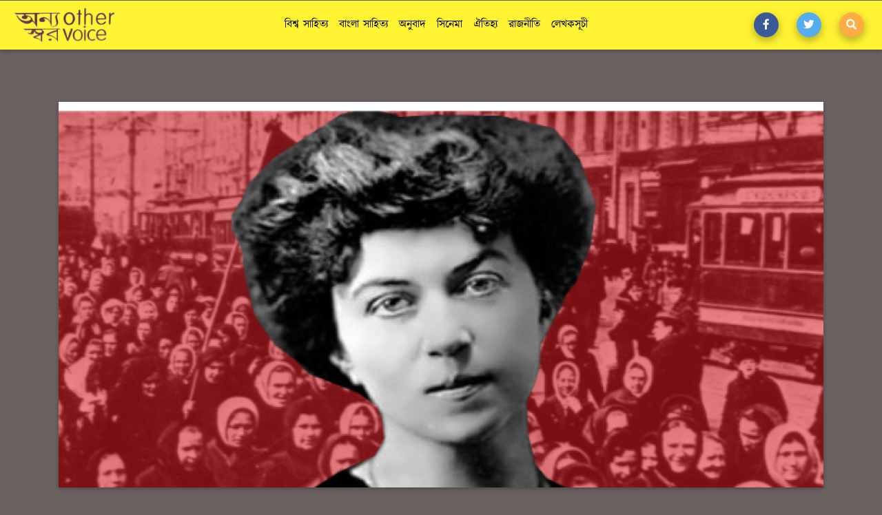

--- FILE ---
content_type: text/html; charset=UTF-8
request_url: https://othervoice.in/article/ov-7-1-24-3
body_size: 20344
content:
<!DOCTYPE html>
<html lang="en">

<head>
        <meta name="viewport" content="width=device-width, initial-scale=1">
    <meta http-equiv="Content-Type" content="text/html; charset=utf-8" />
    <meta name="google-site-verification" content="fDdy_9ujpIKYPN8fA04PFjyoEXil_OpmcENHiPFwYzQ" />
    <meta name="p:domain_verify" content="20dde98ac4963549ae23c2d7b1081150" />
    <meta name="theme-color" content="#4285f4">
    <meta name="google-site-verification" content="v4OYnCjX3icV07KHcY-u41UfHULwykf2ZhD8Kdocv34" />
    <meta name="title" content="আলেক্সান্দ্রা কোলোন্তাই, ওয়ার্কাস অপজিশন ও বিপ্লবোত্তর রাশিয়ার বিতর্কের এক দিক|অন্যস্বর পত্রিকা">
    <title>আলেক্সান্দ্রা কোলোন্তাই, ওয়ার্কাস অপজিশন ও বিপ্লবোত্তর রাশিয়ার বিতর্কের এক দিক</title>

    <!-- For-Mobile-Apps -->

    <!--<meta name="keywords" content="" />-->
    <script type="application/x-javascript">
    addEventListener("load", function() {
        setTimeout(hideURLbar, 0);
    }, false);

    function hideURLbar() {
        window.scrollTo(0, 1);
    }
    </script>
    <!-- //For-Mobile-Apps -->
    <link rel="icon" href="https://othervoice.in/uploads/siteetc/tmlogo.jpg" type="image/png" sizes="16x16">
    <!-- Custom Theme files -->
    <meta name="description" content="">
    <meta name="robots" content="max-snippet:-1, max-image-preview:large, max-video-preview:-1">
    <meta http-equiv="X-UA-Compatible" content="IE=edge,chrome=1">
    <!-- Font Awesome -->
    <link rel="stylesheet" href="https://cdnjs.cloudflare.com/ajax/libs/font-awesome/5.14.0/css/all.min.css">
    <!-- Google Fonts Roboto -->
    <link href="https://fonts.maateen.me/kalpurush/font.css" rel="stylesheet">
    <!-- Bootstrap core CSS -->
    <link rel="stylesheet" href="https://othervoice.in/includes/main/css/bootstrap.min.css">
    <!-- Material Design Bootstrap -->
    <link rel="stylesheet" href="https://othervoice.in/includes/main/css/mdb.min.css">
    <!-- Your custom styles (optional) -->
    <link rel="stylesheet" href="https://othervoice.in/includes/main/css/style.css">

    <meta charset="UTF-8">
    <meta property="og:locale" content="en_US" />
    <meta property="og:type" content="website" />
    <meta property="og:site_name" content="Othervoice" />
      <meta property="fb:app_id" content="171722052302396" />
    <meta property="og:url" content="https://othervoice.in/article/ov-7-1-24-3" />

        <meta property="og:image" content="https://othervoice.in/uploads/alexandra-kollontai13.png">
    <meta property="og:title" content="আলেক্সান্দ্রা কোলোন্তাই, ওয়ার্কাস অপজিশন ও বিপ্লবোত্তর রাশিয়ার বিতর্কের এক দিক" />
    <meta property="og:description" content="">


    <!-- Site Title -->


    <meta name="twitter:card" content="summary_large_image">
    <!-- If you want you can mention the twitter profile of your website -->
    <meta name="twitter:site" content="@Team_Omegist">
    <!-- You have to mention the title of the webpage -->
    <meta name="twitter:title" content="আলেক্সান্দ্রা কোলোন্তাই, ওয়ার্কাস অপজিশন ও বিপ্লবোত্তর রাশিয়ার বিতর্কের এক দিক">
    <!-- You have to mention a 2-4 lines description about the webpage -->
    <meta name="twitter:description" content="">
    <!-- If you want you can embed a URL of a image representing the content of your webpage. This image will be displayed in the preview and will make your post look more attractive. -->
    <meta name="twitter:image" content="https://othervoice.in/uploads/alexandra-kollontai13.png">
    <link rel='dns-prefetch' href='//fonts.googleapis.com' />


    <script type="application/ld+json">
    {
        "@context": "https://schema.org",
        "@type": "Article",
        "headline": "আলেক্সান্দ্রা কোলোন্তাই, ওয়ার্কাস অপজিশন ও বিপ্লবোত্তর রাশিয়ার বিতর্কের এক দিক",
        "image": "https://othervoice.in/uploads/alexandra-kollontai13.png",
        "author": {
            "@type": "Person",
            "name": "শতাব্দী দাশ"
        },
        "publisher": {
            "@type": "Organization",
            "name": "Omegist",
            "logo": {
                "@type": "ImageObject",
                "url": "https://othervoice.in/uploads/siteetc/tmlogo.jpg"
            }
        },
        "datePublished": "2024-01-07"
    }
    </script>



</head>
<style>
.navbar-toggler:focus {
    outline: none;
}

.p2 {
    margin-top: 25px;

}

.p2 a {

    color: black;
}

.mynav {

    background-color: #fff334;
}


.navbar-nav li a {

    font-weight: bold;
    color: black !important;
}

.card-img-top {
    max-height: 200px;
}

.card-title {
    font-size: 1.2em !important;
    color: black;
}
</style>


<!-- Body-Starts-Here -->

<body>
    <header>
        <nav class="navbar navbar-expand-lg mynav " id="myheader">

            <!-- Navbar brand -->
            <a href="https://othervoice.in/"> <img src="https://othervoice.in/includes/images/logotm.png" id="logo"
                    class="img-fluid" style="height: 50px;width: auto;" alt="logo"> </a>

            <a href="" data-toggle="modal" data-target="#modalLoginForm2" id="mobilesearch"><i class="fa fa-search"></i>
            </a>

            <div class="modal fade" id="modalLoginForm2" role="dialog" aria-labelledby="myModalLabel"
                aria-hidden="true">
                <div class="modal-dialog" role="document">
                    <div class="modal-content">
                        <div class="modal-header text-left text-capitalize"
                            style=" border-bottom: 1px solid #ffffff !important;">
                            Search for any query...
                            <button type="button" class="close" data-dismiss="modal" aria-label="Close">
                                <span aria-hidden="true">&times;</span>
                            </button>
                        </div>
                        <div class="modal-body">

                            <form method="post" action="https://othervoice.in/search">
                                <input type="text" placeholder="Search" aria-label="Search" class="form-control"
                                    name="search">

                            </form>



                        </div>

                    </div>
                </div>
            </div>
            <!-- Collapse button -->
            <button class="navbar-toggler" type="button" data-toggle="collapse" data-target="#navbarSupportedContent2"
                aria-controls="navbarSupportedContent2" aria-expanded="false" aria-label="Toggle navigation">
                <span class="fa fa-bars text-dark"></span>
            </button>

            <!-- Collapsible content -->
            <div class="collapse navbar-collapse" id="navbarSupportedContent2">

                <!-- Links -->
                <ul class="navbar-nav mx-auto">
                    

                    <li class="nav-item">
                        <a class="nav-link"
                            href="https://othervoice.in/category/বিশ্ব-সাহিত্য">বিশ্ব সাহিত্য</a>
                    </li>
                    

                    <li class="nav-item">
                        <a class="nav-link"
                            href="https://othervoice.in/category/বাংলা-সাহিত্য">বাংলা সাহিত্য</a>
                    </li>
                    

                    <li class="nav-item">
                        <a class="nav-link"
                            href="https://othervoice.in/category/অনুবাদ">অনুবাদ</a>
                    </li>
                    

                    <li class="nav-item">
                        <a class="nav-link"
                            href="https://othervoice.in/category/সিনেমা">সিনেমা</a>
                    </li>
                    

                    <li class="nav-item">
                        <a class="nav-link"
                            href="https://othervoice.in/category/ঐতিহ্য">ঐতিহ্য</a>
                    </li>
                    

                    <li class="nav-item">
                        <a class="nav-link"
                            href="https://othervoice.in/category/রাজনীতি">রাজনীতি</a>
                    </li>
                    
                    <li class="nav-item">
                        <a class="nav-link" href="https://othervoice.in/allauthor/">লেখকসূচী</a>
                    </li>
                </ul>
                <!-- Links -->
                <div id="nomob">
                    <a class="btn-floating btn-sm btn-fb" href="https://www.facebook.com/groups/1439585092893133"
                        type="button" role="button"><i class="fab fa-facebook-f"></i></a>
                    <a class="btn-floating btn-sm btn-tw" href="https://twitter.com/othervoice5" type="button"
                        role="button"><i class="fab fa-twitter"></i></a>
                    <a href="" data-toggle="modal" data-target="#modalLoginForm" class="btn-floating btn-sm btn-so"> <i
                            class="fa fa-search"></i> </a>
                </div>
            </div>
            <!-- Collapsible content -->

        </nav>


        <!-- End of Navbar -->

    </header>
    <div class="modal fade" id="modalLoginForm" role="dialog" aria-labelledby="myModalLabel" aria-hidden="true">
        <div class="modal-dialog" role="document">
            <div class="modal-content">
                <div class="modal-header text-left text-capitalize"
                    style=" border-bottom: 1px solid #ffffff !important;">
                    Search for any query...
                    <button type="button" class="close" data-dismiss="modal" aria-label="Close">
                        <span aria-hidden="true">&times;</span>
                    </button>
                </div>
                <div class="modal-body">

                    <form method="post" action="https://othervoice.in/search">
                        <input type="text" placeholder="Search" aria-label="Search" class="form-control" name="search">

                    </form>



                </div>

            </div>
        </div>
    </div><style>
strong {

    font-weight: bold;
}

body {

    background-color: #6b6161;
}
</style>

<!--Main layout-->
<main class="mt-1 pt-5">
    <div class="container">

        <!--Section: Post-->
        <section class="mt-4">

            <!--Grid row-->
            <div class="row">

                <!--Grid column-->
                <div class="col-md-12 mb-4">

                    <!--Featured Image-->
                    <div class="card mb-4 wow fadeIn">

                        <img src="https://othervoice.in/uploads/alexandra-kollontai13.png" class="img-fluid" alt="">

                    </div>
                    <!--/.Featured Image-->
                    <!--Card-->
                    <div class="card mb-4 wow fadeIn">

                        <!--Card content-->
                        <div class="card-body">

                            <p class="h2 my-4">আলেক্সান্দ্রা কোলোন্তাই, ওয়ার্কাস অপজিশন ও বিপ্লবোত্তর রাশিয়ার বিতর্কের এক দিক</p>
                            <ul class="list-unstyled list-inline">

                                <li class="list-inline-item"><i class="fa fa-calendar"></i>
                                    07 January, 2024</li>
                                      <li class="list-inline-item"><i class="fa fa-user"></i> লেখক: <a
                                        href="https://othervoice.in//author/15"
                                        style="color:blueviolet">
                                        শতাব্দী দাশ </a> </li>
                            </ul>

                            <!-- AddToAny BEGIN -->

                            <script async src="https://static.addtoany.com/menu/page.js"></script>
                            <!-- AddToAny END -->
                            <p class="mytext-light"> <i></i> </p>




                            <p> <!DOCTYPE html PUBLIC "-//W3C//DTD HTML 4.0 Transitional//EN" "http://www.w3.org/TR/REC-html40/loose.dtd">
<p>&#2453;&#2507;&#2482;&#2507;&#2472;&#2509;&#2468;&#2494;&#2439;&#2453;&#2503; &#2472;&#2495;&#2527;&#2503; &#2471;&#2494;&#2480;&#2494;&#2476;&#2494;&#2489;&#2495;&#2453;&#2477;&#2494;&#2476;&#2503; &#2437;&#2472;&#2509;&#2479;&#2488;&#2509;&#2476;&#2480;&#2503;&#2480; &#2474;&#2494;&#2468;&#2494;&#2527; &#2482;&#2495;&#2454;&#2459;&#2503;&#2472; &#2486;&#2468;&#2494;&#2476;&#2509;&#2470;&#2496; &#2470;&#2494;&#2486;&#2404; &#2447;&#2453; &#2447;&#2453;&#2463;&#2495; &#2488;&#2434;&#2454;&#2509;&#2479;&#2494;&#2527; &#2441;&#2464;&#2503; &#2438;&#2488;&#2459;&#2503; &#2453;&#2507;&#2482;&#2507;&#2472;&#2509;&#2468;&#2494;&#2439;&#2527;&#2503;&#2480; &#2460;&#2496;&#2476;&#2472;, &#2480;&#2494;&#2460;&#2472;&#2496;&#2468;&#2495;, &#2470;&#2480;&#2509;&#2486;&#2472;, &#2472;&#2494;&#2480;&#2496;&#2477;&#2494;&#2476;&#2472;&#2494;&#2480; &#2447;&#2453; &#2447;&#2453;&#2463;&#2495; &#2470;&#2495;&#2453;&#2404; &#2447;&#2463;&#2495; &#2468;&#2499;&#2468;&#2496;&#2527; &#2472;&#2495;&#2476;&#2472;&#2509;&#2471;&#2404;&nbsp; &#2447;&#2480; &#2438;&#2455;&#2503;&#2480; &#2470;&#2497;&#2463;&#2495; &#2482;&#2503;&#2454;&#2494;&#2480; &#2482;&#2495;&#2434;&#2453;&#2451; &#2447;&#2454;&#2494;&#2472;&#2503; &#2469;&#2494;&#2453;&#2482;&#2404;</p>

<p><a href="https://othervoice.in/article/ov-7-11-23-5">&#2474;&#2509;&#2480;&#2469;&#2478; &#2472;&#2495;&#2476;&#2472;&#2509;&#2471; - &#2480;&#2497;&#2486; &#2476;&#2495;&#2474;&#2509;&#2482;&#2476;&#2496;, &#2468;&#2494;&#2468;&#2509;&#2468;&#2509;&#2476;&#2495;&#2453; &#2453;&#2507;&#2482;&#2507;&#2472;&#2509;&#2468;&#2494;&#2439;&#2453;&#2503; &#2475;&#2495;&#2480;&#2503; &#2470;&#2503;&#2454;&#2494;</a><br>
<a href="https://othervoice.in/article/ov-7-12-23-4">&#2470;&#2509;&#2476;&#2495;&#2468;&#2496;&#2527; &#2472;&#2495;&#2476;&#2472;&#2509;&#2471; - &#2438;&#2482;&#2503;&#2453;&#2509;&#2488;&#2494;&#2472;&#2509;&#2470;&#2509;&#2480;&#2494; &#2453;&#2507;&#2482;&#2507;&#2472;&#2468;&#2494;&#2439;-&#2447;&#2480; &#2472;&#2494;&#2480;&#2496; &#2477;&#2494;&#2476;&#2472;&#2494;</a></p>

<p>&#2482;&#2495;&#2457;&#2509;&#2455;&#2488;&#2494;&#2478;&#2509;&#2479; &#2474;&#2509;&#2480;&#2486;&#2509;&#2472;&#2503; &#2472;&#2494;&#2472;&#2494; &#2476;&#2495;&#2468;&#2480;&#2509;&#2453; &#2453;&#2507;&#2482;&#2507;&#2472;&#2509;&#2468;&#2494;&#2439;&#2527;&#2503;&#2480; &#2480;&#2494;&#2460;&#2472;&#2504;&#2468;&#2495;&#2453; &#2474;&#2468;&#2472;&#2503;&#2480; &#2488;&#2498;&#2458;&#2472;&#2494;&#2476;&#2495;&#2472;&#2509;&#2470;&#2497; &#2459;&#2495;&#2482; &#2478;&#2494;&#2468;&#2509;&#2480;&#2404; &#2438;&#2488;&#2482; &#2453;&#2494;&#2480;&#2467; &#2488;&#2478;&#2509;&#2477;&#2476;&#2468; &#2472;&#2495;&#2489;&#2495;&#2468; &#2459;&#2495;&#2482; &lsquo;&#2451;&#2527;&#2494;&#2480;&#2509;&#2453;&#2494;&#2480;&#2488; &#2437;&#2474;&#2507;&#2460;&#2495;&#2486;&#2472;&rsquo; &#2472;&#2494;&#2478;&#2453; &#2455;&#2467;&#2468;&#2494;&#2472;&#2509;&#2468;&#2509;&#2480;&#2495;&#2453; &#2474;&#2509;&#2480;&#2458;&#2503;&#2487;&#2509;&#2463;&#2494;&#2527;&#2404; &#2453;&#2478;&#2495;&#2441;&#2472;&#2495;&#2488;&#2509;&#2463; &#2470;&#2503;&#2486;&#2503; &#2453;&#2468;&#2463;&#2494; &#2455;&#2467;&#2468;&#2472;&#2509;&#2468;&#2509;&#2480;-&#2458;&#2480;&#2509;&#2458;&#2494; &#2469;&#2494;&#2453;&#2476;&#2503;, &#2488;&#2503; &#2476;&#2495;&#2468;&#2480;&#2509;&#2453;&#2439; &#2468;&#2494;&#2433;&#2480; &#2453;&#2503;&#2480;&#2495;&#2527;&#2494;&#2480;&#2503;&#2480; &#2453;&#2475;&#2495;&#2472;&#2503; &#2486;&#2503;&#2487; &#2474;&#2503;&#2480;&#2503;&#2453;&#2404; &#2488;&#2503;&#2439; &#2476;&#2495;&#2468;&#2480;&#2509;&#2453; &#2438;&#2460;&#2451; &#2474;&#2509;&#2480;&#2494;&#2488;&#2457;&#2509;&#2455;&#2495;&#2453;, &#2488;&#2503;&#2439; &#2476;&#2495;&#2480;&#2507;&#2471;&#2495;&#2468;&#2494;&#2480; &#2437;&#2471;&#2495;&#2453;&#2494;&#2480; &#2438;&#2460;&#2451; &#2453;&#2507;&#2472;&#2509;&#2470;&#2482; &#2453;&#2480;&#2503; &#2437;&#2471;&#2495;&#2453;&#2494;&#2480; &#2453;&#2480;&#2503; &#2472;&#2495;&#2468;&#2503; &#2489;&#2527; &#2453;&#2478;&#2495;&#2441;&#2472;&#2495;&#2488;&#2509;&#2463; &#2474;&#2494;&#2480;&#2509;&#2463;&#2495;&#2455;&#2497;&#2482;&#2507;&#2480; &#2477;&#2495;&#2468;&#2480;&#2503;&#2404; &#2447;&#2439;&#2454;&#2494;&#2472;&#2503; &#2453;&#2507;&#2482;&#2507;&#2472;&#2509;&#2468;&#2494;&#2439;&#2527;&#2503;&#2480; &#2460;&#2496;&#2476;&#2472; &#2438;&#2476;&#2494;&#2480;&#2451; &#2474;&#2509;&#2480;&#2494;&#2488;&#2457;&#2509;&#2455;&#2495;&#2453; &#2489;&#2527;&#2503; &#2451;&#2464;&#2503;&#2404;</p>

<p style="text-align:justify">&#2535;&#2543;&#2536;&#2534; &#2488;&#2494;&#2482;&#2503;&#2480; &#2465;&#2495;&#2488;&#2503;&#2478;&#2509;&#2476;&#2480;&#2503;&#2451;, &#2437;&#2488;&#2472;&#2509;&#2468;&#2507;&#2487; &#2474;&#2497;&#2487;&#2503; &#2472;&#2494; &#2480;&#2503;&#2454;&#2503;, &#2476;&#2480;&#2434; &#2474;&#2494;&#2480;&#2509;&#2463;&#2495;&#2480; &#2488;&#2457;&#2509;&#2455;&#2503; &#2476;&#2495;&#2468;&#2480;&#2509;&#2453; &#2453;&#2480;&#2494; &#2488;&#2478;&#2509;&#2477;&#2476; &#2476;&#2482;&#2503; &#2453;&#2507;&#2482;&#2507;&#2472;&#2509;&#2468;&#2494;&#2439; &#2478;&#2472;&#2503; &#2453;&#2480;&#2468;&#2503;&#2472;&#2404; &#2468;&#2494;&#2468;&#2503; &#2489;&#2527;&#2468; &#2477;&#2476;&#2495;&#2487;&#2509;&#2479;&#2468; &#2437;&#2472;&#2495;&#2486;&#2509;&#2458;&#2495;&#2468;, &#2437;&#2470;&#2478;&#2509;&#2479; &#2486;&#2468;&#2509;&#2480;&#2497;&#2468;&#2494; &#2472;&#2495;&#2486;&#2509;&#2458;&#2495;&#2468;&#2404; &#2468;&#2476;&#2497; &#2453;&#2469;&#2494; &#2476;&#2482;&#2494;&#2480; &#2437;&#2476;&#2453;&#2494;&#2486; &#2459;&#2495;&#2482; &#2476;&#2482;&#2503; &#2468;&#2494;&#2433;&#2480; &#2478;&#2472;&#2503; &#2489;&#2527;&#2503;&#2459;&#2495;&#2482;&#2404; &#2437;&#2468;&#2447;&#2476;, &#2480;&#2494;&#2486;&#2495;&#2479;&#2492;&#2494;&#2472; &#2453;&#2478;&#2495;&#2441;&#2472;&#2495;&#2488;&#2509;&#2463; &#2474;&#2494;&#2480;&#2509;&#2463;&#2495;&#2480; &#2477;&#2495;&#2468;&#2480;&#2503;&#2439; &#2476;&#2495;&#2480;&#2507;&#2471;&#2496; &#2486;&#2509;&#2480;&#2478;&#2495;&#2453;&#2488;&#2509;&#2476;&#2480;&#2503;&#2480; &#2441;&#2474;&#2488;&#2509;&#2469;&#2495;&#2468;&#2495; &#2472;&#2495;&#2527;&#2503; &#2468;&#2510;&#2453;&#2494;&#2482;&#2496;&#2472; &#2476;&#2495;&#2468;&#2480;&#2509;&#2453;&#2503; &#2468;&#2495;&#2472;&#2495; &#2472;&#2495;&#2460;&#2503;&#2453;&#2503; &#2460;&#2524;&#2494;&#2472;&#2404; &#2488;&#2503;&#2439; &#2488;&#2478;&#2527;, &lsquo;&#2486;&#2509;&#2480;&#2478;&#2495;&#2453;&#2470;&#2503;&#2480; &#2476;&#2495;&#2480;&#2507;&#2471;&#2496; &#2470;&#2482;&rsquo; &#2476;&#2494; &lsquo;&#2451;&#2527;&#2494;&#2480;&#2509;&#2453;&#2494;&#2480;&#2509;&#2488; &#2437;&#2474;&#2507;&#2460;&#2495;&#2486;&#2472;&rsquo;-&#2453;&#2503; &#2488;&#2480;&#2509;&#2476;&#2489;&#2494;&#2480;&#2494; &#2486;&#2509;&#2480;&#2503;&#2467;&#2496;&#2480; &#2478;&#2497;&#2454;&#2474;&#2494;&#2468;&#2509;&#2480;&#2503;&#2480; &#2477;&#2498;&#2478;&#2495;&#2453;&#2494; &#2470;&#2503;&#2451;&#2527;&#2494;&#2480; &#2489;&#2507;&#2453;,&nbsp; &#2447;&#2439; &#2470;&#2494;&#2476;&#2495; &#2453;&#2480;&#2459;&#2495;&#2482;&#2503;&#2472; &#2486;&#2509;&#2482;&#2495;&#2479;&#2492;&#2494;&#2474;&#2472;&#2495;&#2453;&#2477;, &#2478;&#2503;&#2470;&#2477;&#2503;&#2470;&#2503;&#2477; &#2447;&#2476;&#2434; &#2437;&#2472;&#2509;&#2479;&#2494;&#2472;&#2509;&#2479; &#2439;&#2441;&#2472;&#2495;&#2479;&#2492;&#2472; &#2472;&#2503;&#2468;&#2499;&#2476;&#2499;&#2472;&#2509;&#2470;&#2551; &#2468;&#2494;&#2433;&#2480;&#2494; &#2476;&#2482;&#2503;&#2472;, &#2447;&#2478;&#2472; &#2472;&#2494; &#2453;&#2480;&#2494; &#2489;&#2482;&#2503; &#2535;&#2543;&#2535;&#2541; &#2488;&#2494;&#2482;&#2503;&#2480; &#2474;&#2509;&#2480;&#2507;&#2482;&#2503;&#2468;&#2503;&#2480;&#2495;&#2527;&#2468;&#2470;&#2503;&#2480; &#2470;&#2503;&#2451;&#2527;&#2494; &#2474;&#2509;&#2480;&#2468;&#2495;&#2486;&#2509;&#2480;&#2497;&#2468;&#2495;&#2480; &#2474;&#2509;&#2480;&#2468;&#2495; &#2476;&#2503;&#2439;&#2478;&#2494;&#2472;&#2495; &#2489;&#2476;&#2503;&#2404; &#2468;&#2454;&#2472; &#2476;&#2482;&#2494; &#2489;&#2527;&#2503;&#2459;&#2495;&#2482;, &#2488;&#2495;&#2470;&#2509;&#2471;&#2494;&#2472;&#2509;&#2468;&#2503;&#2480; &#2472;&#2495;&#2479;&#2492;&#2472;&#2509;&#2468;&#2509;&#2480;&#2467; &#2438;&#2478;&#2482;&#2494;&#2470;&#2503;&#2480; &#2489;&#2494;&#2468;&#2503; &#2472;&#2527;, &#2488;&#2480;&#2494;&#2488;&#2480;&#2495; &#2486;&#2509;&#2480;&#2478;&#2495;&#2453; &#2486;&#2509;&#2480;&#2503;&#2467;&#2496;&#2480; &#2489;&#2494;&#2468;&#2503; &#2469;&#2494;&#2453;&#2476;&#2503;&#2404; &#2535;&#2543;&#2536;&#2534; &#2488;&#2494;&#2482;&#2503;&#2480; &#2460;&#2494;&#2472;&#2497;&#2479;&#2492;&#2494;&#2480;&#2495;&#2480; &#2486;&#2503;&#2487;&#2503;&#2480; &#2470;&#2495;&#2453;&#2503; &#2453;&#2507;&#2482;&#2507;&#2472;&#2509;&#2468;&#2494;&#2439; &#2447;&#2439; &#2455;&#2507;&#2487;&#2509;&#2464;&#2496;&#2480; &#2488;&#2457;&#2509;&#2455;&#2503; &#2479;&#2507;&#2455; &#2470;&#2503;&#2472;, &#2479;&#2470;&#2495;&#2451; &#2468;&#2495;&#2472;&#2495; &#2472;&#2495;&#2460;&#2503; &#2453;&#2507;&#2472;&#2507; &#2486;&#2509;&#2480;&#2478;&#2495;&#2453; &#2439;&#2441;&#2472;&#2495;&#2479;&#2492;&#2472;&#2503;&#2480; &#2488;&#2470;&#2488;&#2509;&#2479; &#2459;&#2495;&#2482;&#2503;&#2472; &#2472;&#2494;&#2404; &#2474;&#2480;&#2503; &#2453;&#2507;&#2482;&#2507;&#2472;&#2509;&#2468;&#2494;&#2439;&#2527;&#2503;&#2480; &#2474;&#2509;&#2479;&#2494;&#2478;&#2475;&#2509;&#2482;&#2503;&#2463;&#2439; &lsquo;&#2451;&#2527;&#2494;&#2480;&#2509;&#2453;&#2494;&#2480;&#2509;&#2488; &#2437;&#2474;&#2507;&#2460;&#2495;&#2486;&#2472;&#2503;&#2480;&rsquo; &#2453;&#2494;&#2480;&#2509;&#2479;&#2488;&#2498;&#2458;&#2495; &#2437;&#2472;&#2503;&#2453;&#2494;&#2434;&#2486;&#2503; &#2472;&#2495;&#2480;&#2509;&#2470;&#2495;&#2487;&#2509;&#2463; &#2453;&#2480;&#2503;&#2404;</p>

<p style="text-align:justify">&#2447; &#2437;&#2476;&#2486;&#2509;&#2479;&#2439; &#2461;&#2497;&#2433;&#2453;&#2495;&#2480; &#2453;&#2494;&#2460; &#2459;&#2495;&#2482;&#2404; &#2468;&#2495;&#2472;&#2495; &#2474;&#2494;&#2480;&#2509;&#2463;&#2495;&#2480; &#2478;&#2489;&#2495;&#2482;&#2494; &#2476;&#2509;&#2479;&#2497;&#2480;&#2507; (&#2461;&#2503;&#2472;&#2507;&#2510;&#2470;&#2503;&#2482;) &#2447;&#2480; &#2474;&#2509;&#2480;&#2471;&#2494;&#2472; &#2489;&#2495;&#2488;&#2494;&#2476;&#2503; &#2468;&#2494;&#2433;&#2480; &#2472;&#2495;&#2480;&#2494;&#2474;&#2470; &#2453;&#2494;&#2460;&#2453;&#2480;&#2509;&#2478; &#2469;&#2503;&#2453;&#2503; &#2478;&#2494;&#2472;&#2488;&#2495;&#2453; &#2477;&#2494;&#2476;&#2503; &#2488;&#2494;&#2478;&#2527;&#2495;&#2453; &#2488;&#2480;&#2503; &#2447;&#2488;&#2503;, &#2468;&#2494;&#2433;&#2480; &#2488;&#2494;&#2434;&#2455;&#2464;&#2472;&#2495;&#2453; &#2470;&#2453;&#2509;&#2487;&#2468;&#2494;, &#2453;&#2482;&#2478; &#2451; &#2476;&#2494;&#2455;&#2509;&#2478;&#2496;&#2468;&#2494; &lsquo;&#2451;&#2527;&#2494;&#2453;&#2494;&#2480;&#2509;&#2488; &#2437;&#2474;&#2507;&#2460;&#2495;&#2486;&#2472;&rsquo;-&#2453;&#2503; &#2470;&#2495;&#2482;&#2503;&#2472;&#2404; &#2468;&#2494;&#2433;&#2480; &#2482;&#2503;&#2454;&#2494; Rabochaia oppozitsiia &#2474;&#2509;&#2479;&#2494;&#2478;&#2475;&#2509;&#2482;&#2503;&#2463; &#2474;&#2494;&#2480;&#2509;&#2463;&#2495;-&#2474;&#2480;&#2495;&#2458;&#2494;&#2482;&#2495;&#2468; &#2480;&#2494;&#2487;&#2509;&#2463;&#2509;&#2480;&#2503;&#2480; &#2437;&#2480;&#2509;&#2469;&#2472;&#2504;&#2468;&#2495;&#2453; &#2451; &#2480;&#2494;&#2460;&#2472;&#2504;&#2468;&#2495;&#2453; &#2488;&#2434;&#2488;&#2509;&#2453;&#2494;&#2480;&#2503;&#2480; &#2476;&#2495;&#2477;&#2495;&#2472;&#2509;&#2472; &#2474;&#2509;&#2480;&#2488;&#2509;&#2468;&#2494;&#2476;&#2503;&#2480; &#2447;&#2453;&#2463;&#2494; &#2480;&#2498;&#2474;&#2480;&#2503;&#2454;&#2494; &#2470;&#2495;&#2479;&#2492;&#2503;&#2459;&#2495;&#2482;&#2404; &#2447;&#2459;&#2494;&#2465;&#2492;&#2494;&#2451; &#2453;&#2507;&#2482;&#2507;&#2472;&#2509;&#2468;&#2494;&#2439; &#2535;&#2543;&#2536;&#2535; &#2488;&#2494;&#2482;&#2503;&#2480; &#2475;&#2503;&#2476;&#2509;&#2480;&#2497;&#2479;&#2492;&#2494;&#2480;&#2495;&#2468;&#2503; &#2474;&#2494;&#2480;&#2509;&#2463;&#2495; &#2478;&#2495;&#2463;&#2495;&#2434;&#2479;&#2492;&#2503;, &#2478;&#2494;&#2480;&#2509;&#2458; &#2478;&#2494;&#2488;&#2503; &#2470;&#2486;&#2478; &#2453;&#2434;&#2455;&#2509;&#2480;&#2503;&#2488;&#2503; &#2447;&#2476;&#2434; &#2474;&#2480;&#2503;&#2480; &#2476;&#2459;&#2480; &#2447;&#2453;&#2494;&#2470;&#2486; &#2453;&#2434;&#2455;&#2509;&#2480;&#2503;&#2488;&#2503; &#2447; &#2472;&#2495;&#2527;&#2503; &#2476;&#2453;&#2509;&#2468;&#2476;&#2509;&#2479; &#2480;&#2503;&#2454;&#2503;&#2459;&#2495;&#2482;&#2503;&#2472;&#2404; &#2486;&#2503;&#2487;&#2468;&nbsp; &#2535;&#2543;&#2536;&#2535; &#2488;&#2494;&#2482;&#2503;&#2480; &#2460;&#2497;&#2482;&#2494;&#2439; &#2478;&#2494;&#2488;&#2503;&#2480; &#2453;&#2478;&#2495;&#2472;&#2509;&#2463;&#2494;&#2480;&#2509;&#2472; &#2453;&#2434;&#2455;&#2509;&#2480;&#2503;&#2488;&#2503; &#2447;&#2476;&#2434; &#2535;&#2543;&#2536;&#2536; &#2488;&#2494;&#2482;&#2503;&#2480; &#2475;&#2503;&#2476;&#2509;&#2480;&#2497;&#2479;&#2492;&#2494;&#2480;&#2495;&#2480; &#2453;&#2478;&#2495;&#2472;&#2509;&#2463;&#2494;&#2480;&#2509;&#2472; &#2447;&#2453;&#2509;&#2488;&#2495;&#2453;&#2495;&#2441;&#2463;&#2495;&#2477; &#2453;&#2478;&#2495;&#2463;&#2495;&#2468;&#2503;&#2451; &#2468;&#2495;&#2472;&#2495; &#2438;&#2480;&#2509;&#2460;&#2495; &#2474;&#2503;&#2486; &#2453;&#2480;&#2503;&#2459;&#2495;&#2482;&#2503;&#2472; &#2447; &#2476;&#2495;&#2487;&#2527;&#2503;&#2404;</p>

<p style="text-align:justify">&#2453;&#2507;&#2482;&#2507;&#2472;&#2509;&#2468;&#2494;&#2439; &#2470;&#2482;&#2496;&#2479;&#2492; &#2453;&#2507;&#2472;&#2509;&#2470;&#2482; &#2437;&#2474;&#2459;&#2472;&#2509;&#2470;&#2439; &#2453;&#2480;&#2468;&#2503;&#2472;&#2404; &#2453;&#2495;&#2472;&#2509;&#2468;&#2497; &#2447;&#2463;&#2494; &#2488;&#2468;&#2509;&#2479;&#2495; &#2479;&#2503; &#2535;&#2543;&#2535;&#2541; &#2488;&#2494;&#2482;&#2503; &#2476;&#2482;&#2486;&#2503;&#2477;&#2495;&#2453;&#2480;&#2494; &#2486;&#2495;&#2482;&#2509;&#2474;&#2503; &#2486;&#2509;&#2480;&#2478;&#2495;&#2453;&#2470;&#2503;&#2480; &#2472;&#2495;&#2479;&#2492;&#2472;&#2509;&#2468;&#2509;&#2480;&#2467;&#2503;&#2480; &#2474;&#2453;&#2509;&#2487;&#2503; &#2453;&#2469;&#2494; &#2476;&#2482;&#2503;&#2459;&#2495;&#2482;&#2503;&#2472;&#2404; &#2480;&#2494;&#2460;&#2472;&#2504;&#2468;&#2495;&#2453;&#2477;&#2494;&#2476;&#2503; &#2488;&#2453;&#2509;&#2480;&#2495;&#2527;, &#2488;&#2480;&#2509;&#2476;&#2489;&#2494;&#2480;&#2494;&#2470;&#2503;&#2480; &#2470;&#2509;&#2476;&#2494;&#2480;&#2494; &#2488;&#2434;&#2455;&#2464;&#2495;&#2468; &#2453;&#2494;&#2480;&#2454;&#2494;&#2472;&#2494;-&#2453;&#2478;&#2495;&#2463;&#2495;&#2455;&#2497;&#2482;&#2495;&#2453;&#2503;&#2439; &#2486;&#2495;&#2482;&#2509;&#2474;&#2503;&#2480; &#2474;&#2480;&#2495;&#2458;&#2494;&#2482;&#2472;&#2494;&#2480; &#2453;&#2509;&#2487;&#2478;&#2468;&#2494; &#2470;&#2503;&#2451;&#2527;&#2494;&#2480; &#2474;&#2509;&#2480;&#2468;&#2495;&#2486;&#2509;&#2480;&#2497;&#2468;&#2495; &#2470;&#2495;&#2479;&#2492;&#2503;&#2459;&#2495;&#2482;&#2503;&#2472; &#2468;&#2494;&#2433;&#2480;&#2494;&#2404; &#2453;&#2509;&#2487;&#2478;&#2468;&#2494;&#2479;&#2492; &#2438;&#2488;&#2494;&#2480; &#2474;&#2480; &#2453;&#2495;&#2472;&#2509;&#2468;&#2497; &#2482;&#2503;&#2472;&#2495;&#2472; &#2486;&#2495;&#2482;&#2509;&#2474;-&#2441;&#2472;&#2509;&#2472;&#2479;&#2492;&#2472;&#2503;&#2480; &#2460;&#2472;&#2509;&#2479; &#2453;&#2464;&#2507;&#2480; &#2486;&#2499;&#2457;&#2509;&#2454;&#2482;&#2494;&#2527; &#2455;&#2497;&#2480;&#2497;&#2468;&#2509;&#2476; &#2470;&#2503;&#2472;&#2404; &#2453;&#2494;&#2480;&#2454;&#2494;&#2472;&#2494;&#2527; &#2488;&#2434;&#2455;&#2464;&#2453; &#2489;&#2495;&#2488;&#2503;&#2476;&#2503; &#2468;&#2454;&#2472; &#2447;&#2453;&#2478;&#2494;&#2468;&#2509;&#2480; &#2476;&#2486;&#2434;&#2476;&#2470; &#2474;&#2494;&#2480;&#2509;&#2463;&#2495;-&#2439;&#2441;&#2472;&#2495;&#2479;&#2492;&#2472;&#2453;&#2503;&#2439; &#2468;&#2494;&#2433;&#2480; &#2474;&#2459;&#2472;&#2509;&#2470; &#2489;&#2482;&#2404; &#2455;&#2499;&#2489;&#2479;&#2497;&#2470;&#2509;&#2471;&#2503;&#2480; &#2488;&#2478;&#2479;&#2492; &lsquo;&#2437;&#2482; &#2480;&#2494;&#2486;&#2495;&#2479;&#2492;&#2494;&#2472; &#2488;&#2503;&#2472;&#2509;&#2463;&#2509;&#2480;&#2494;&#2482; &#2453;&#2494;&#2441;&#2472;&#2509;&#2488;&#2495;&#2482; &#2437;&#2475; &#2463;&#2509;&#2480;&#2503;&#2465; &#2439;&#2441;&#2472;&#2495;&#2479;&#2492;&#2472;&rsquo; &#2489;&#2479;&#2492;&#2503; &#2441;&#2464;&#2482; &#2474;&#2509;&#2480;&#2471;&#2494;&#2472; &#2486;&#2509;&#2480;&#2478;&#2495;&#2453; &#2488;&#2434;&#2455;&#2464;&#2472;&#2404;</p>

<p style="text-align:justify">&#2437;&#2472;&#2509;&#2479;&#2494;&#2472;&#2509;&#2479; &#2453;&#2494;&#2464;&#2494;&#2478;&#2507;&#2468;&#2503;&#2451; &#2453;&#2503;&#2472;&#2509;&#2470;&#2509;&#2480;&#2496;&#2453;&#2480;&#2467; &#2456;&#2463;&#2459;&#2495;&#2482;&#2404; &#2472;&#2503;&#2468;&#2499;&#2468;&#2509;&#2476; &#2437;&#2477;&#2509;&#2479;&#2472;&#2509;&#2468;&#2480;&#2496;&#2467; &#2453;&#2509;&#2487;&#2478;&#2468;&#2494; &#2476;&#2494;&#2524;&#2495;&#2527;&#2503; &#2476;&#2489;&#2495;&#2435;&#2486;&#2468;&#2509;&#2480;&#2497;&#2480; &#2478;&#2507;&#2453;&#2494;&#2476;&#2495;&#2482;&#2494; &#2453;&#2480;&#2468;&#2503; &#2458;&#2494;&#2439;&#2459;&#2495;&#2482;&#2404; &#2453;&#2495;&#2472;&#2509;&#2468;&#2497; &#2447;&#2480;&#2453;&#2478; &#2453;&#2503;&#2472;&#2509;&#2470;&#2509;&#2480;&#2496;&#2479;&#2492; &#2453;&#2480;&#2509;&#2468;&#2499;&#2468;&#2509;&#2476;-&#2472;&#2495;&#2480;&#2509;&#2477;&#2480;&#2468;&#2494; &#2468;&#2507; &#2460;&#2494;&#2480;&#2476;&#2494;&#2470;&#2496; &#2438;&#2478;&#2482;&#2494;&#2468;&#2472;&#2509;&#2468;&#2509;&#2480;&#2503;&#2480; &#2476;&#2504;&#2486;&#2495;&#2487;&#2509;&#2463;&#2509;&#2479; &#2459;&#2495;&#2482;! &#2476;&#2482;&#2486;&#2503;&#2477;&#2495;&#2453;&#2480;&#2494; &#2468;&#2494; &#2441;&#2468;&#2509;&#2468;&#2480;&#2494;&#2471;&#2495;&#2453;&#2494;&#2480; &#2488;&#2498;&#2468;&#2509;&#2480;&#2503; &#2474;&#2503;&#2479;&#2492;&#2503;&#2459;&#2495;&#2482;&#2503;&#2472;&#2404; &#2486;&#2468;&#2509;&#2480;&#2497;&#2476;&#2503;&#2487;&#2509;&#2463;&#2495;&#2468; &#2447;&#2453;&#2463;&#2495; &#2476;&#2495;&#2471;&#2509;&#2476;&#2488;&#2509;&#2468; &#2470;&#2503;&#2486;&#2503; &#2479;&#2454;&#2472; &#2479;&#2497;&#2470;&#2509;&#2471; &#2453;&#2480;&#2468;&#2503; &#2476;&#2494;&#2471;&#2509;&#2479; &#2489;&#2458;&#2509;&#2459;&#2503;, &#2468;&#2454;&#2472; &#2476;&#2482;&#2486;&#2503;&#2477;&#2495;&#2453;&#2480;&#2494; &#2438;&#2470;&#2480;&#2509;&#2486;&#2476;&#2494;&#2470; &#2477;&#2497;&#2482;&#2503; &#2479;&#2508;&#2476;&#2472;&#2503; &#2486;&#2503;&#2454;&#2494; &#2441;&#2474;&#2494;&#2479;&#2492;&#2455;&#2497;&#2482;&#2495;&#2480; &#2441;&#2474;&#2480;&#2503;&#2439; &#2476;&#2507;&#2471;&#2489;&#2527; &#2472;&#2495;&#2480;&#2509;&#2477;&#2480; &#2453;&#2480;&#2503;&#2459;&#2495;&#2482;&#2503;&#2472;&#2404;</p>

<p style="text-align:justify">&#2453;&#2527;&#2503;&#2453;&#2460;&#2472; &#2476;&#2482;&#2486;&#2503;&#2477;&#2495;&#2453; &#2437;&#2476;&#2486;&#2509;&#2479; &#2459;&#2495;&#2482;&#2503;&#2472;, &#2479;&#2494;&#2433;&#2480;&#2494; &#2453;&#2503;&#2472;&#2509;&#2470;&#2509;&#2480;&#2496;&#2453;&#2480;&#2467;&#2503; &#2438;&#2474;&#2468;&#2509;&#2468;&#2495; &#2453;&#2480;&#2503;&#2459;&#2495;&#2482;&#2503;&#2472;&#2404; &#2535;&#2543;&#2535;&#2543; &#2488;&#2494;&#2482;&#2503; &#2438;&#2478;&#2482;&#2494;&#2468;&#2472;&#2509;&#2468;&#2509;&#2480;&#2503;&#2480; &#2476;&#2499;&#2470;&#2509;&#2471;&#2495;&#2480; &#2476;&#2495;&#2480;&#2507;&#2471;&#2495;&#2468;&#2494; &#2453;&#2480;&#2503; &lsquo;&#2455;&#2467;&#2468;&#2494;&#2472;&#2509;&#2468;&#2509;&#2480;&#2495;&#2453; &#2453;&#2503;&#2472;&#2509;&#2470;&#2509;&#2480;&#2496;&#2479;&#2492;&#2476;&#2494;&#2470;&#2496;&rsquo;-&#2447;&#2480; &#2438;&#2476;&#2495;&#2480;&#2509;&#2477;&#2494;&#2476; &#2489;&#2527;&#2404; &#2447;&#2453;&#2439; &#2488;&#2478;&#2479;&#2492;&#2503; &#2463;&#2509;&#2480;&#2503;&#2465; &#2439;&#2441;&#2472;&#2495;&#2479;&#2492;&#2472;&#2476;&#2494;&#2470;&#2496; &#2447;.&#2460;&#2495;. &#2486;&#2509;&#2482;&#2495;&#2479;&#2492;&#2494;&#2474;&#2472;&#2495;&#2453;&#2477;, &#2486;&#2509;&#2480;&#2478; &#2453;&#2478;&#2495;&#2488;&#2494;&#2480; &#2447;&#2476;&#2434; &#2474;&#2494;&#2480;&#2509;&#2463;&#2495;&#2480; &#2488;&#2434;&#2455;&#2464;&#2453;, &#2439;&#2441;&#2472;&#2495;&#2479;&#2492;&#2472;&#2455;&#2497;&#2482;&#2495;&#2480; &#2488;&#2509;&#2476;&#2494;&#2479;&#2492;&#2468;&#2509;&#2468;&#2486;&#2494;&#2488;&#2472;&#2503;&#2480; &#2470;&#2494;&#2476;&#2495; &#2460;&#2494;&#2472;&#2494;&#2468;&#2503; &#2486;&#2497;&#2480;&#2497; &#2453;&#2480;&#2503;&#2472;&#2404; &#2437;&#2480;&#2509;&#2469;&#2472;&#2496;&#2468;&#2495;&#2480; &#2441;&#2474;&#2480; &#2439;&#2441;&#2472;&#2495;&#2479;&#2492;&#2472;&#2503;&#2480; &#2472;&#2495;&#2479;&#2492;&#2472;&#2509;&#2468;&#2509;&#2480;&#2467;&#2503;&#2480; &#2447;&#2439; &#2470;&#2494;&#2476;&#2495; &#2470;&#2503;&#2454;&#2503;&#2486;&#2497;&#2472;&#2503;, &#2486;&#2509;&#2480;&#2478;&#2495;&#2453;&#2470;&#2503;&#2480;&#2451; &#2476;&#2497;&#2453;&#2503; &#2476;&#2482; &#2476;&#2494;&#2524;&#2503;&#2404;&nbsp; &#2535;&#2543;&#2536;&#2534; &#2488;&#2494;&#2482;&#2503; &#2455;&#2467;&#2468;&#2494;&#2472;&#2509;&#2468;&#2509;&#2480;&#2495;&#2453; &#2453;&#2503;&#2472;&#2509;&#2470;&#2509;&#2480;&#2496;&#2479;&#2492;&#2476;&#2494;&#2470;&#2496;&#2480;&#2494; &#2447;&#2476;&#2434; &#2451;&#2527;&#2494;&#2480;&#2509;&#2453;&#2494;&#2480;&#2509;&#2488; &#2437;&#2474;&#2507;&#2460;&#2495;&#2486;&#2472;&#2495;&#2488;&#2509;&#2463;&#2480;&#2494; &#2478;&#2495;&#2482;&#2503; &#2472;&#2476;&#2478; &#2474;&#2494;&#2480;&#2509;&#2463;&#2495; &#2488;&#2478;&#2509;&#2478;&#2503;&#2482;&#2472;&#2503; &#2447;&#2453;&#2479;&#2507;&#2455;&#2503; &#2470;&#2482;&#2496;&#2479;&#2492; &#2453;&#2494;&#2464;&#2494;&#2478;&#2507;&#2527; &#2455;&#2467;&#2468;&#2472;&#2509;&#2468;&#2509;&#2480;&#2496;&#2453;&#2480;&#2467;&#2503;&#2480; &#2470;&#2494;&#2476;&#2495; &#2460;&#2494;&#2472;&#2494;&#2472;&#2404;</p>

<p style="text-align:justify">&#2472;&#2476;&#2478; &#2488;&#2478;&#2509;&#2478;&#2503;&#2482;&#2472;&#2503; &#2468;&#2494;&#2433;&#2480;&#2494; &#2474;&#2494;&#2480;&#2509;&#2463;&#2495;&#2480; &#2437;&#2477;&#2509;&#2479;&#2472;&#2509;&#2468;&#2480;&#2503; &#2477;&#2495;&#2472;&#2509;&#2472;&#2478;&#2468;&#2503;&#2480;&nbsp; &#2488;&#2489;&#2472;&#2486;&#2496;&#2482;&#2468;&#2494;, &#2488;&#2480;&#2509;&#2476;&#2489;&#2494;&#2480;&#2494;&#2470;&#2503;&#2480; &#2460;&#2472;&#2509;&#2479; &#2441;&#2472;&#2509;&#2472;&#2468; &#2460;&#2496;&#2476;&#2472;&#2479;&#2494;&#2468;&#2509;&#2480;&#2494;&#2480; &#2455;&#2509;&#2479;&#2494;&#2480;&#2494;&#2472;&#2509;&#2463;&#2495;, &#2474;&#2494;&#2480;&#2509;&#2463;&#2495; &#2453;&#2478;&#2495;&#2463;&#2495;&#2480; &#2437;&#2472;&#2509;&#2468;&#2468; &#2437;&#2480;&#2509;&#2471;&#2503;&#2453; &#2488;&#2470;&#2488;&#2509;&#2479;&#2474;&#2470;&#2503; &#2488;&#2480;&#2509;&#2476;&#2489;&#2494;&#2480;&#2494;&#2470;&#2503;&#2480; &#2480;&#2494;&#2454;&#2494;&#2480; &#2472;&#2496;&#2468;&#2495; &#2439;&#2468;&#2509;&#2479;&#2494;&#2470;&#2495; &#2470;&#2494;&#2476;&#2495; &#2472;&#2495;&#2527;&#2503; &#2489;&#2494;&#2460;&#2495;&#2480; &#2489;&#2472;&#2404; &#2468;&#2494;&#2433;&#2470;&#2503;&#2480; &#2477;&#2527; &#2459;&#2495;&#2482;, &#2476;&#2482;&#2486;&#2503;&#2477;&#2495;&#2453;&#2480;&#2494; &#2437;-&#2486;&#2509;&#2480;&#2478;&#2495;&#2453;&#2470;&#2503;&#2480; &#2447;&#2453;&#2463;&#2495; &#2438;&#2478;&#2482;&#2494;&#2468;&#2494;&#2472;&#2509;&#2468;&#2509;&#2480;&#2495;&#2453; &#2470;&#2482;&#2503; &#2474;&#2480;&#2495;&#2467;&#2468; &#2489;&#2458;&#2509;&#2459;&#2503; &#2472;&#2494; &#2468;&#2507;? &#2453;&#2507;&#2482;&#2507;&#2472;&#2509;&#2468;&#2494;&#2439; &#2468;&#2494;&#2433;&#2470;&#2503;&#2480; &#2476;&#2494;&#2453;&#2488;&#2509;&#2476;&#2494;&#2471;&#2496;&#2472;&#2468;&#2494;&#2480; &#2470;&#2494;&#2476;&#2495;&#2480; &#2488;&#2457;&#2509;&#2455;&#2503; &#2488;&#2489;&#2478;&#2468; &#2489;&#2472;&#2404; &#2453;&#2497;&#2468;&#2497;&#2460;&#2477; &#2453;&#2469;&#2494; &#2476;&#2482;&#2494;&#2480; &#2474;&#2480;&#2503;, &#2468;&#2495;&#2472;&#2495; &#2488;&#2434;&#2453;&#2509;&#2487;&#2495;&#2474;&#2509;&#2468;&#2477;&#2494;&#2476;&#2503; &#2472;&#2476;&#2478; &#2488;&#2478;&#2509;&#2478;&#2503;&#2482;&#2472;&#2503; &#2474;&#2509;&#2480;&#2488;&#2509;&#2468;&#2494;&#2476; &#2470;&#2503;&#2472; &#2479;&#2503;, &#2447;&#2488;&#2476; &#2472;&#2495;&#2527;&#2503; &#2474;&#2480;&#2503; &#2438;&#2476;&#2494;&#2480;&#2451; &#2447;&#2453;&#2463;&#2495; &#2474;&#2498;&#2480;&#2509;&#2467; &#2438;&#2482;&#2507;&#2458;&#2472;&#2494;&#2480; &#2489;&#2507;&#2453;&#2404;</p>

<p style="text-align:justify">&#2472;&#2476;&#2478; &#2474;&#2494;&#2480;&#2509;&#2463;&#2495; &#2488;&#2478;&#2509;&#2478;&#2503;&#2482;&#2472;&#2503;, &#2472;&#2503;&#2468;&#2494;&#2480;&#2494; &#2488;&#2434;&#2488;&#2509;&#2453;&#2494;&#2480;&#2503;&#2480; &#2474;&#2509;&#2480;&#2468;&#2495;&#2486;&#2509;&#2480;&#2497;&#2468;&#2495; &#2470;&#2503;&#2472;&#2404; &#2453;&#2495;&#2472;&#2509;&#2468;&#2497; &#2441;&#2470;&#2509;&#2479;&#2507;&#2455; &#2453;&#2478; &#2459;&#2495;&#2482;, &#2437;&#2488;&#2509;&#2469;&#2495;&#2480;&#2468;&#2494; &#2437;&#2476;&#2509;&#2479;&#2494;&#2489;&#2468; &#2459;&#2495;&#2482;&#2404; &#2453;&#2507;&#2482;&#2507;&#2472;&#2509;&#2468;&#2494;&#2439; &#2438;&#2474;&#2494;&#2468;&#2468; &#2474;&#2494;&#2480;&#2509;&#2463;&#2495;&#2480; &#2488;&#2478;&#2494;&#2482;&#2507;&#2458;&#2472;&#2494;&#2479;&#2492; &#2453;&#2495;&#2459;&#2497;&#2470;&#2495;&#2472; &#2438;&#2480; &#2488;&#2453;&#2509;&#2480;&#2495;&#2479;&#2492;&#2477;&#2494;&#2476;&#2503; &#2437;&#2434;&#2486; &#2472;&#2503;&#2451;&#2527;&#2494; &#2469;&#2503;&#2453;&#2503; &#2476;&#2495;&#2480;&#2468; &#2469;&#2494;&#2453;&#2482;&#2503;&#2472;&#2404; &#2476;&#2480;&#2434; &#2468;&#2495;&#2472;&#2495; &#2468;&#2454;&#2472; &#2472;&#2495;&#2460;&#2503;&#2453;&#2503; &#2461;&#2503;&#2472;&#2507;&#2510;&#2470;&#2503;&#2482;-&#2447;&nbsp; &#2472;&#2495;&#2479;&#2492;&#2507;&#2460;&#2495;&#2468; &#2453;&#2480;&#2503;&#2459;&#2503;&#2472;&#2404; &#2453;&#2495;&#2472;&#2509;&#2468;&#2497; &#2438;&#2470;&#2480;&#2509;&#2486;&#2455;&#2468;&#2477;&#2494;&#2476;&#2503; &#2453;&#2507;&#2482;&#2507;&#2472;&#2509;&#2468;&#2494;&#2439; &#2488;&#2476;&#2488;&#2478;&#2479;&#2492; &#2453;&#2503;&#2472;&#2509;&#2470;&#2509;&#2480;&#2496;&#2479;&#2492; &#2453;&#2480;&#2509;&#2468;&#2499;&#2468;&#2509;&#2476;&#2453;&#2503; &#2437;&#2476;&#2495;&#2486;&#2509;&#2476;&#2494;&#2488; &#2453;&#2480;&#2494;&#2527; &#2476;&#2495;&#2486;&#2509;&#2476;&#2494;&#2488; &#2453;&#2480;&#2468;&#2503;&#2472;, &#2468;&#2494;&#2480; &#2480;&#2494;&#2460;&#2472;&#2504;&#2468;&#2495;&#2453; &#2480;&#2457; &#2479;&#2494;&#2439; &#2489;&#2507;&#2453; &#2472;&#2494; &#2453;&#2503;&#2472;&#2404; &#2437;&#2468;&#2509;&#2479;&#2471;&#2495;&#2453; &#2438;&#2478;&#2482;&#2494;&#2468;&#2494;&#2472;&#2509;&#2468;&#2509;&#2480;&#2495;&#2453; &#2489;&#2451;&#2479;&#2492;&#2494;&#2480; &#2460;&#2472;&#2509;&#2479; &#2479;&#2497;&#2470;&#2509;&#2471;&#2503;&#2480; &#2438;&#2455;&#2503; &#2468;&#2495;&#2472;&#2495; &#2460;&#2494;&#2480;&#2509;&#2478;&#2494;&#2472; &#2488;&#2507;&#2486;&#2509;&#2479;&#2494;&#2482; &#2465;&#2503;&#2478;&#2507;&#2453;&#2509;&#2480;&#2509;&#2479;&#2494;&#2463;&#2470;&#2503;&#2480; &#2488;&#2478;&#2494;&#2482;&#2507;&#2458;&#2472;&#2494; &#2453;&#2480;&#2503;&#2459;&#2495;&#2482;&#2503;&#2472;&#2404;&nbsp; &#2535;&#2543;&#2535;&#2541; &#2488;&#2494;&#2482;&#2503; &#2488;&#2478;&#2494;&#2460; &#2453;&#2482;&#2509;&#2479;&#2494;&#2467; &#2453;&#2478;&#2495;&#2488;&#2494;&#2480; &#2489;&#2495;&#2488;&#2503;&#2476;&#2503; &#2468;&#2495;&#2472;&#2495; &#2453;&#2480;&#2509;&#2478;&#2458;&#2494;&#2480;&#2496;&#2470;&#2503;&#2480; &#2488;&#2495;&#2470;&#2509;&#2471;&#2494;&#2472;&#2509;&#2468; &#2455;&#2509;&#2480;&#2489;&#2467;&#2503;&#2480; &#2474;&#2509;&#2480;&#2453;&#2509;&#2480;&#2495;&#2479;&#2492;&#2494;&#2479;&#2492; &#2437;&#2434;&#2486;&#2455;&#2509;&#2480;&#2489;&#2467; &#2472;&#2495;&#2486;&#2509;&#2458;&#2495;&#2468; &#2453;&#2480;&#2468;&#2503; &#2468;&#2494;&#2433;&#2480; &#2478;&#2472;&#2509;&#2468;&#2509;&#2480;&#2467;&#2494;&#2482;&#2479;&#2492;&#2503; &lsquo;&#2488;&#2507;&#2477;&#2495;&#2479;&#2492;&#2503;&#2463;&rsquo; &#2474;&#2509;&#2480;&#2468;&#2495;&#2487;&#2509;&#2464;&#2494; &#2453;&#2480;&#2503;&#2472;&#2404; &#2455;&#2499;&#2489;&#2479;&#2497;&#2470;&#2509;&#2471;&#2503;&#2480; &#2488;&#2478;&#2479;&#2492; &#2454;&#2494;&#2470;&#2509;&#2479; &#2488;&#2480;&#2476;&#2480;&#2494;&#2489;&#2503; &#2486;&#2509;&#2480;&#2478;&#2495;&#2453;&#2470;&#2503;&#2480;&#2439; &#2447;&#2453;&#2458;&#2509;&#2459;&#2468;&#2509;&#2480; &#2470;&#2494;&#2527;&#2495;&#2468;&#2509;&#2476; &#2470;&#2503;&#2451;&#2527;&#2494; &#2489;&#2507;&#2453;, &#2447;&#2439; &#2459;&#2495;&#2482; &#2468;&#2494;&#2433;&#2480; &#2478;&#2468;&#2551;&nbsp; &#2453;&#2495;&#2472;&#2509;&#2468;&#2497; &#2447;&#2480; &#2438;&#2455;&#2503; &#2447;&#2453;&#2476;&#2494;&#2480; &lsquo;&#2482;&#2503;&#2475;&#2463; &#2437;&#2474;&#2507;&#2460;&#2495;&#2486;&#2472;&rsquo;-&#2447; &#2437;&#2434;&#2486;&#2455;&#2509;&#2480;&#2489;&#2467;&#2503;&#2480; &#2460;&#2472;&#2509;&#2479; &#2468;&#2495;&#2472;&#2495; &#2453;&#2479;&#2492;&#2503;&#2453; &#2478;&#2494;&#2488;&#2503;&#2480; &#2460;&#2472;&#2509;&#2479; &#2470;&#2482;&#2496;&#2479;&#2492; &#2460;&#2496;&#2476;&#2472;&#2503;&#2480; &#2453;&#2503;&#2472;&#2509;&#2470;&#2509;&#2480; &#2469;&#2503;&#2453;&#2503; &#2472;&#2495;&#2480;&#2509;&#2476;&#2494;&#2488;&#2495;&#2468; &#2489;&#2479;&#2492;&#2503;&#2459;&#2495;&#2482;&#2503;&#2472;&#2404; &#2468;&#2494;&#2439; &#2438;&#2474;&#2494;&#2468;&#2468; &#2453;&#2469;&#2494; &#2476;&#2494;&#2524;&#2494;&#2472;&#2472;&#2495;&#2404;</p>

<p style="text-align:justify">&#2447;&#2470;&#2495;&#2453;&#2503;, &#2472;&#2476;&#2478; &#2488;&#2478;&#2509;&#2478;&#2503;&#2482;&#2472;&#2503;&#2480; &#2470;&#2482;&#2496;&#2479;&#2492; &#2455;&#2467;&#2468;&#2472;&#2509;&#2468;&#2509;&#2480;&#2503;&#2480; &#2438;&#2482;&#2507;&#2458;&#2472;&#2494; &#2468;&#2454;&#2472; &#2474;&#2494;&#2480;&#2509;&#2463;&#2495;&#2480; &#2478;&#2498;&#2482; &#2478;&#2472;&#2507;&#2479;&#2507;&#2455; &#2469;&#2503;&#2453;&#2503; &#2488;&#2480;&#2503; &#2455;&#2503;&#2459;&#2503;&#2404; &#2468;&#2454;&#2472; &#2463;&#2509;&#2480;&#2503;&#2465; &#2439;&#2441;&#2472;&#2495;&#2479;&#2492;&#2472;&#2503;&#2480; &#2465;&#2495;&#2488;&#2495;&#2474;&#2509;&#2482;&#2495;&#2472; &#2474;&#2509;&#2480;&#2486;&#2509;&#2472;&#2503; &#2478;&#2498;&#2482;&#2468; &#2438;&#2482;&#2507;&#2458;&#2472;&#2494; &#2458;&#2482;&#2459;&#2503;&#2404; &#2463;&#2509;&#2480;&#2463;&#2488;&#2509;&#2453;&#2495; &#2472;&#2477;&#2503;&#2478;&#2509;&#2476;&#2480;&#2503; &lsquo;&#2437;&#2482; &#2480;&#2494;&#2486;&#2495;&#2479;&#2492;&#2494;&#2472; &#2463;&#2509;&#2480;&#2503;&#2465; &#2439;&#2441;&#2472;&#2495;&#2479;&#2492;&#2472; &#2453;&#2472;&#2475;&#2494;&#2480;&#2503;&#2472;&#2509;&#2488;&#2503;&rsquo; &#2479;&#2497;&#2453;&#2509;&#2468;&#2495; &#2470;&#2495;&#2479;&#2492;&#2503;&#2459;&#2495;&#2482;&#2503;&#2472; &#2479;&#2503;, &#2488;&#2480;&#2453;&#2494;&#2480;&#2495; &#2439;&#2441;&#2472;&#2495;&#2479;&#2492;&#2472; &#2472;&#2495;&#2527;&#2478;-&#2486;&#2499;&#2434;&#2454;&#2482;&#2494; &#2476;&#2460;&#2494;&#2527; &#2480;&#2503;&#2454;&#2503; &#2486;&#2509;&#2480;&#2478;&#2495;&#2453;&#2470;&#2503;&#2480; &#2470;&#2509;&#2476;&#2494;&#2480;&#2494; &#2441;&#2510;&#2474;&#2494;&#2470;&#2472;&#2486;&#2496;&#2482;&#2468;&#2494; &#2476;&#2494;&#2524;&#2494;&#2468;&#2503; &#2488;&#2494;&#2489;&#2494;&#2479;&#2509;&#2479; &#2453;&#2480;&#2476;&#2503;&#2404;&nbsp; &#2437;&#2477;&#2509;&#2479;&#2472;&#2509;&#2468;&#2480;&#2496;&#2467; &#2455;&#2467;&#2468;&#2472;&#2509;&#2468;&#2509;&#2480; &#2470;&#2498;&#2480;&#2488;&#2509;&#2469;&#2494;&#2472;, &#2468;&#2495;&#2472;&#2495; &#2439;&#2441;&#2472;&#2495;&#2479;&#2492;&#2472;&#2503;&#2480; &#2488;&#2509;&#2476;&#2494;&#2479;&#2492;&#2468;&#2509;&#2468;&#2486;&#2494;&#2488;&#2472;&#2503;&#2480; &#2488;&#2476; &#2471;&#2494;&#2480;&#2467;&#2494; &#2470;&#2498;&#2480; &#2453;&#2480;&#2494;&#2480; &#2474;&#2509;&#2480;&#2488;&#2509;&#2468;&#2494;&#2476; &#2470;&#2495;&#2527;&#2503;&#2459;&#2495;&#2482;&#2503;&#2472;&#2404; &#2476;&#2482;&#2474;&#2498;&#2480;&#2509;&#2476;&#2453; &#2468;&#2494; &#2458;&#2494;&#2482;&#2497;&#2451; &#2453;&#2480;&#2503;&#2459;&#2495;&#2482;&#2503;&#2472;&#2404; &#2472;&#2477;&#2503;&#2478;&#2509;&#2476;&#2480; &#2447;&#2476;&#2434; &#2465;&#2495;&#2488;&#2503;&#2478;&#2509;&#2476;&#2480; &#2460;&#2497;&#2465;&#2492;&#2503; &#2439;&#2441;&#2472;&#2495;&#2479;&#2492;&#2472;&#2455;&#2497;&#2482;&#2495;&#2480; &#2488;&#2464;&#2495;&#2453; &#2477;&#2498;&#2478;&#2495;&#2453;&#2494;, &#2488;&#2480;&#2453;&#2494;&#2480; &#2447;&#2476;&#2434; &#2470;&#2482;&#2503;&#2480; &#2488;&#2457;&#2509;&#2455;&#2503; &#2468;&#2494;&#2470;&#2503;&#2480; &#2488;&#2478;&#2509;&#2474;&#2480;&#2509;&#2453; &#2447;&#2476;&#2434; &#2468;&#2494;&#2470;&#2503;&#2480; &#2437;&#2477;&#2509;&#2479;&#2472;&#2509;&#2468;&#2480;&#2496;&#2467; &#2453;&#2494;&#2464;&#2494;&#2478;&#2507; &#2472;&#2495;&#2479;&#2492;&#2503; &#2460;&#2507;&#2480; &#2438;&#2482;&#2507;&#2458;&#2472;&#2494; &#2486;&#2497;&#2480;&#2497; &#2489;&#2527;&#2503;&#2459;&#2495;&#2482;&#2404; &#2482;&#2503;&#2472;&#2495;&#2472; &#2438;&#2482;&#2507;&#2458;&#2472;&#2494;&#2453;&#2503; &#2472;&#2503;&#2468;&#2499;&#2468;&#2509;&#2476; &#2453;&#2478;&#2495;&#2463;&#2495;&#2480; &#2476;&#2504;&#2464;&#2453;&#2503; &#2488;&#2496;&#2478;&#2494;&#2476;&#2470;&#2509;&#2471; &#2453;&#2480;&#2468;&#2503; &#2458;&#2494;&#2439;&#2482;&#2503;&#2451;, &#2474;&#2494;&#2480;&#2503;&#2472;&#2472;&#2495;&#2404; &#2474;&#2494;&#2480;&#2509;&#2463;&#2495;&#2480; &#2472;&#2495;&#2478;&#2509;&#2472; &#2488;&#2509;&#2468;&#2480;&#2503;&#2451; &#2447; &#2472;&#2495;&#2479;&#2492;&#2503; &#2476;&#2495;&#2468;&#2480;&#2509;&#2453; &#2486;&#2497;&#2480;&#2497; &#2489;&#2527;&#2503;&#2459;&#2495;&#2482;&#2404; &#2536;&#2538;&#2486;&#2503; &#2465;&#2495;&#2488;&#2503;&#2478;&#2509;&#2476;&#2480; &#2453;&#2503;&#2472;&#2509;&#2470;&#2509;&#2480;&#2496;&#2479;&#2492; &#2453;&#2478;&#2495;&#2463;&#2495; &#2463;&#2509;&#2480;&#2503;&#2465; &#2439;&#2441;&#2472;&#2495;&#2479;&#2492;&#2472; &#2439;&#2488;&#2509;&#2479;&#2497;&#2463;&#2495;&#2453;&#2503; &#2488;&#2494;&#2471;&#2494;&#2480;&#2467; &#2438;&#2482;&#2507;&#2458;&#2472;&#2494;&#2480; &#2460;&#2472;&#2509;&#2479; &#2441;&#2472;&#2509;&#2478;&#2497;&#2453;&#2509;&#2468; &#2453;&#2480;&#2503;&#2404; &#2537;&#2480;&#2494; &#2460;&#2494;&#2472;&#2497;&#2479;&#2492;&#2494;&#2480;&#2495; &#2460;&#2495;&#2472;&#2507;&#2477;&#2495;&#2527;&#2503;&#2477;&#2503;&#2480; &#2472;&#2503;&#2468;&#2499;&#2468;&#2509;&#2476;&#2503; &#2474;&#2503;&#2468;&#2509;&#2480;&#2507;&#2455;&#2509;&#2480;&#2494;&#2470; &#2474;&#2494;&#2480;&#2509;&#2463;&#2495; &#2439;&#2441;&#2472;&#2495;&#2527;&#2472; &#2438;&#2489;&#2509;&#2476;&#2494;&#2472; &#2460;&#2494;&#2472;&#2494;&#2527;, &#2438;&#2488;&#2472;&#2509;&#2472; &#2470;&#2486;&#2478; &#2474;&#2494;&#2480;&#2509;&#2463;&#2495; &#2453;&#2434;&#2455;&#2509;&#2480;&#2503;&#2488;&#2503; &#2474;&#2509;&#2480;&#2468;&#2495;&#2472;&#2495;&#2471;&#2495;&#2470;&#2503;&#2480;&#2453;&#2503; &#2439;&#2441;&#2472;&#2495;&#2479;&#2492;&#2472; &#2474;&#2509;&#2480;&#2486;&#2509;&#2472;&#2503; &#2468;&#2494;&#2470;&#2503;&#2480; &#2437;&#2476;&#2488;&#2509;&#2469;&#2494;&#2472;&#2503;&#2480; &#2477;&#2495;&#2468;&#2509;&#2468;&#2495;&#2468;&#2503; &#2476;&#2503;&#2459;&#2503; &#2472;&#2503;&#2451;&#2479;&#2492;&#2494; &#2489;&#2507;&#2453;&#2404; &#2476;&#2494;&#2453;&#2495;&#2480;&#2494; &#2488;&#2503;&#2439; &#2474;&#2509;&#2480;&#2488;&#2509;&#2468;&#2494;&#2476; &#2478;&#2503;&#2472;&#2503; &#2472;&#2503;&#2472;&#2404; &#2447;&#2439;&#2477;&#2494;&#2476;&#2503; &#2460;&#2494;&#2472;&#2497;&#2479;&#2492;&#2494;&#2480;&#2495; &#2447;&#2476;&#2434; &#2475;&#2503;&#2476;&#2509;&#2480;&#2497;&#2479;&#2492;&#2494;&#2480;&#2495;&#2468;&#2503;, &#2476;&#2482;&#2486;&#2503;&#2477;&#2495;&#2453; &#2439;&#2468;&#2495;&#2489;&#2494;&#2488;&#2503; &#2474;&#2509;&#2480;&#2469;&#2478; &#2447;&#2476;&#2434; &#2486;&#2503;&#2487;&#2476;&#2494;&#2480;&#2503;&#2480; &#2478;&#2468;&#2507;, &#2453;&#2478;&#2495;&#2441;&#2472;&#2495;&#2488;&#2509;&#2463;&#2480;&#2494; &#2454;&#2507;&#2482;&#2494;&#2454;&#2497;&#2482;&#2495; &#2472;&#2495;&#2460;&#2488;&#2509;&#2476; &#2488;&#2480;&#2453;&#2494;&#2480;&#2503;&#2480; &#2488;&#2478;&#2494;&#2482;&#2507;&#2458;&#2472;&#2494; &#2453;&#2480;&#2459;&#2495;&#2482;&#2404;</p>

<p style="text-align:justify">&#2537;&#2534;&#2486;&#2503; &#2465;&#2495;&#2488;&#2503;&#2478;&#2509;&#2476;&#2480;, &#2437;&#2487;&#2509;&#2463;&#2478; &#2488;&#2507;&#2477;&#2495;&#2479;&#2492;&#2503;&#2468; &#2453;&#2434;&#2455;&#2509;&#2480;&#2503;&#2488;&#2503;&#2480; &#2474;&#2509;&#2480;&#2468;&#2495;&#2472;&#2495;&#2471;&#2495;&#2470;&#2503;&#2480; &#2447;&#2453;&#2463;&#2495; &#2453;&#2478;&#2495;&#2441;&#2472;&#2495;&#2488;&#2509;&#2463; &#2441;&#2474;&#2470;&#2482;&#2503;&#2480; &#2476;&#2504;&#2464;&#2453;&#2503;, &#2486;&#2509;&#2482;&#2495;&#2479;&#2492;&#2494;&#2474;&#2472;&#2495;&#2453;&#2477; &#2438;&#2476;&#2494;&#2480; &#2437;&#2480;&#2509;&#2469;&#2472;&#2496;&#2468;&#2495;&#2480; &#2472;&#2495;&#2479;&#2492;&#2472;&#2509;&#2468;&#2509;&#2480;&#2467; &#2474;&#2497;&#2472;&#2480;&#2509;&#2455;&#2464;&#2495;&#2468; &#2439;&#2441;&#2472;&#2495;&#2479;&#2492;&#2472;&#2503;&#2480; &#2489;&#2494;&#2468;&#2503; &#2468;&#2497;&#2482;&#2503; &#2470;&#2503;&#2451;&#2527;&#2494;&#2480; &#2470;&#2494;&#2476;&#2495; &#2460;&#2494;&#2472;&#2494;&#2472;&#2404; &#2460;&#2494;&#2472;&#2497;&#2479;&#2492;&#2494;&#2480;&#2496; &#2478;&#2494;&#2488;&#2503; &#2468;&#2495;&#2472;&#2495; &#2468;&#2494;&#2433;&#2480; &#2471;&#2494;&#2480;&#2467;&#2494;&#2455;&#2497;&#2482;&#2495;&#2453;&#2503; &#2482;&#2495;&#2474;&#2495;&#2476;&#2470;&#2509;&#2471; &#2453;&#2480;&#2503;&#2472; &lsquo;&#2463;&#2509;&#2480;&#2503;&#2465; &#2439;&#2441;&#2472;&#2495;&#2479;&#2492;&#2472;&#2503;&#2480; &#2453;&#2494;&#2460;&rsquo; &#2476;&#2495;&#2476;&#2499;&#2468;&#2495;&#2468;&#2503;&#2404; &lsquo;&#2451;&#2527;&#2494;&#2480;&#2509;&#2453;&#2494;&#2480;&#2509;&#2488; &#2437;&#2474;&#2507;&#2460;&#2495;&#2486;&#2472;&rsquo; &#2476;&#2482;&#2468;, &#2488;&#2494;&#2478;&#2480;&#2495;&#2453;&#2496;&#2453;&#2480;&#2467; &#2472;&#2527;, &#2455;&#2467;&#2468;&#2472;&#2509;&#2468;&#2509;&#2480;&#2496;&#2453;&#2480;&#2467;&#2439; &#2479;&#2497;&#2470;&#2509;&#2471;-&#2474;&#2480;&#2476;&#2480;&#2509;&#2468;&#2496; &#2488;&#2478;&#2527;&#2503; &#2488;&#2478;&#2494;&#2460;&#2468;&#2494;&#2472;&#2509;&#2468;&#2509;&#2480;&#2495;&#2453; &#2472;&#2495;&#2480;&#2509;&#2478;&#2494;&#2467;&#2503; &#2488;&#2494;&#2489;&#2494;&#2479;&#2509;&#2479; &#2453;&#2480;&#2476;&#2503;&#2404; &#2455;&#2467;&#2468;&#2472;&#2509;&#2468;&#2509;&#2480;&#2496;&#2453;&#2480;&#2467;&#2503;&#2480; &#2460;&#2472;&#2509;&#2479; &#2439;&#2441;&#2472;&#2495;&#2479;&#2492;&#2472;&#2455;&#2497;&#2482;&#2495;&#2480; &#2488;&#2509;&#2476;&#2494;&#2479;&#2492;&#2468;&#2509;&#2468;&#2486;&#2494;&#2488;&#2472; &#2474;&#2509;&#2480;&#2479;&#2492;&#2507;&#2460;&#2472;&#2404; &#2439;&#2441;&#2472;&#2495;&#2479;&#2492;&#2472; &#2479;&#2454;&#2472; &#2470;&#2497;&#2480;&#2509;&#2476;&#2482; &#2489;&#2479;&#2492;&#2503; &#2474;&#2465;&#2492;&#2503;, &#2468;&#2454;&#2472; &#2453;&#2509;&#2480;&#2478;&#2476;&#2480;&#2509;&#2471;&#2478;&#2494;&#2472; &#2438;&#2478;&#2482;&#2494;&#2468;&#2472;&#2509;&#2468;&#2509;&#2480;&#2503; &#2478;&#2471;&#2509;&#2479;&#2476;&#2495;&#2468;&#2509;&#2468;&#2480;&#2494; &#2474;&#2509;&#2480;&#2477;&#2494;&#2476; &#2476;&#2495;&#2488;&#2509;&#2468;&#2494;&#2480; &#2453;&#2480;&#2503;&#2404; &#2437;&#2480;&#2509;&#2469;&#2472;&#2496;&#2468;&#2495;&#2480; &#2488;&#2478;&#2509;&#2474;&#2498;&#2480;&#2509;&#2467; &#2472;&#2495;&#2479;&#2492;&#2472;&#2509;&#2468;&#2509;&#2480;&#2467; &#2439;&#2441;&#2472;&#2495;&#2479;&#2492;&#2472;&#2503; &#2489;&#2488;&#2509;&#2468;&#2494;&#2472;&#2509;&#2468;&#2480; &#2453;&#2480;&#2494; &#2489;&#2482;&#2503;&#2439; &#2438;&#2478;&#2482;&#2494;&#2468;&#2472;&#2509;&#2468;&#2509;&#2480; &#2451; &#2476;&#2497;&#2480;&#2509;&#2460;&#2507;&#2479;&#2492;&#2494;&#2468;&#2472;&#2509;&#2468;&#2509;&#2480;&#2503;&#2480; &#2460;&#2507;&#2465;&#2492;&#2494; &#2453;&#2497;&#2474;&#2509;&#2480;&#2477;&#2494;&#2476; &#2453;&#2494;&#2463;&#2495;&#2479;&#2492;&#2503; &#2451;&#2464;&#2494; &#2488;&#2478;&#2509;&#2477;&#2476;&#2404; &#2468;&#2494;&#2470;&#2503;&#2480; &#2474;&#2509;&#2480;&#2488;&#2509;&#2468;&#2494;&#2476; &#2459;&#2495;&#2482;, &lsquo;&#2453;&#2494;&#2441;&#2472;&#2509;&#2488;&#2495;&#2482; &#2437;&#2475; &#2463;&#2509;&#2480;&#2503;&#2465; &#2439;&#2441;&#2472;&#2495;&#2479;&#2492;&#2472;&rsquo; &#2474;&#2480;&#2476;&#2480;&#2509;&#2468;&#2496; &#2453;&#2434;&#2455;&#2509;&#2480;&#2503;&#2488; &#2488;&#2434;&#2455;&#2464;&#2495;&#2468; &#2472;&#2494; &#2489;&#2451;&#2479;&#2492;&#2494; &#2474;&#2480;&#2509;&#2479;&#2472;&#2509;&#2468; &#2437;&#2480;&#2509;&#2469;&#2472;&#2496;&#2468;&#2495; &#2474;&#2480;&#2495;&#2458;&#2494;&#2482;&#2472;&#2494; &#2453;&#2480;&#2476;&#2503;&#2404;</p>

<p style="text-align:justify">&#2453;&#2507;&#2482;&#2507;&#2472;&#2509;&#2468;&#2494;&#2439; &lsquo;&#2463;&#2509;&#2480;&#2503;&#2465; &#2439;&#2441;&#2472;&#2495;&#2479;&#2492;&#2472;&#2503;&#2480; &#2453;&#2494;&#2460;&rsquo; &#2472;&#2494;&#2478;&#2453; &#2476;&#2495;&#2476;&#2499;&#2468;&#2495;&#2463;&#2495;&#2468;&#2503; &#2488;&#2509;&#2476;&#2494;&#2453;&#2509;&#2487;&#2480; &#2453;&#2480;&#2503;&#2472;&#2472;&#2495;, &#2453;&#2495;&#2472;&#2509;&#2468;&#2497; &#2488;&#2503;&#2463;&#2495;&#2453;&#2503; &#2438;&#2472;&#2509;&#2468;&#2480;&#2495;&#2453;&#2477;&#2494;&#2476;&#2503; &#2488;&#2478;&#2480;&#2509;&#2469;&#2472; &#2453;&#2480;&#2503;&#2459;&#2495;&#2482;&#2503;&#2472;&#2404; &#2447;&#2463;&#2495; &#2459;&#2495;&#2482; &#2437;&#2480;&#2509;&#2469;&#2472;&#2496;&#2468;&#2495;, &#2439;&#2441;&#2472;&#2495;&#2479;&#2492;&#2472; &#2447;&#2476;&#2434; &#2488;&#2478;&#2455;&#2509;&#2480; &#2488;&#2478;&#2494;&#2460; &#2474;&#2497;&#2472;&#2480;&#2509;&#2472;&#2495;&#2480;&#2509;&#2478;&#2494;&#2467;&#2503;&#2480; &#2447;&#2453;&#2463;&#2495; &#2474;&#2497;&#2457;&#2509;&#2454;&#2494;&#2472;&#2497;&#2474;&#2497;&#2457;&#2509;&#2454; &#2474;&#2509;&#2480;&#2488;&#2509;&#2468;&#2494;&#2476;&#2404;&nbsp; &#2488;&#2480;&#2453;&#2494;&#2480;&#2495; &#2438;&#2478;&#2482;&#2494;&#2470;&#2503;&#2480; &#2474;&#2480;&#2495;&#2476;&#2480;&#2509;&#2468;&#2503;, &#2474;&#2467;&#2509;&#2479; &#2451; &#2474;&#2480;&#2495;&#2487;&#2503;&#2476;&#2494;&#2480; &#2441;&#2510;&#2474;&#2494;&#2470;&#2453;&#2480;&#2494; &#2437;&#2480;&#2509;&#2469;&#2472;&#2504;&#2468;&#2495;&#2453; &#2488;&#2495;&#2470;&#2509;&#2471;&#2494;&#2472;&#2509;&#2468; &#2472;&#2503;&#2476;&#2503;, &#2488;&#2478;&#2494;&#2460;&#2468;&#2472;&#2509;&#2468;&#2509;&#2480; &#2468;&#2494;&#2470;&#2503;&#2480; &#2437;&#2477;&#2495;&#2460;&#2509;&#2462;&#2468;&#2494;&#2527; &#2486;&#2453;&#2509;&#2468;&#2495;&#2486;&#2494;&#2482;&#2496; &#2489;&#2476;&#2503;&mdash; &#2447;&#2480; &#2458;&#2503;&#2527;&#2503; &#2477;&#2494;&#2482; &#2453;&#2496; &#2489;&#2468;&#2503; &#2474;&#2494;&#2480;&#2503;? &#2460;&#2494;&#2472;&#2497;&#2479;&#2492;&#2494;&#2480;&#2495;&#2480; &#2486;&#2503;&#2487;&#2503;&#2480; &#2470;&#2495;&#2453;&#2503;, &lsquo;&#2470;&#2509;&#2479; &#2463;&#2494;&#2488;&#2509;&#2453;&#2488; &#2437;&#2475; &#2470;&#2509;&#2479; &#2463;&#2509;&#2480;&#2503;&#2465; &#2439;&#2441;&#2472;&#2495;&#2479;&#2492;&#2472;&rsquo; &#2474;&#2509;&#2480;&#2453;&#2494;&#2486;&#2503;&#2480; &#2474;&#2480;, &#2453;&#2507;&#2482;&#2507;&#2472;&#2509;&#2468;&#2494;&#2439; &#2447;&#2439; &#2476;&#2495;&#2480;&#2507;&#2471;&#2496; &#2470;&#2482;&#2503; &#2479;&#2507;&#2455; &#2470;&#2503;&#2472;&#2404;</p>

<p style="text-align:justify">&#2447;&#2453;&#2470;&#2495;&#2453;&#2503; &#2463;&#2509;&#2480;&#2463;&#2488;&#2509;&#2453;&#2495; &#2439;&#2441;&#2472;&#2495;&#2479;&#2492;&#2472;&#2455;&#2497;&#2482;&#2495; &#2453;&#2509;&#2487;&#2478;&#2468;&#2494; &#2489;&#2509;&#2480;&#2494;&#2488; &#2453;&#2480;&#2494;&#2480; &#2438;&#2489;&#2509;&#2476;&#2494;&#2472; &#2460;&#2494;&#2472;&#2495;&#2479;&#2492;&#2503; &#2458;&#2482;&#2503;&#2459;&#2503;&#2472;&#2404; &#2437;&#2472;&#2509;&#2479;&#2470;&#2495;&#2453;&#2503; &#2455;&#2467;&#2468;&#2494;&#2472;&#2509;&#2468;&#2509;&#2480;&#2495;&#2453; &#2453;&#2503;&#2472;&#2509;&#2470;&#2509;&#2480;&#2476;&#2494;&#2470;&#2496;&#2480;&#2494; &#2437;&#2477;&#2509;&#2479;&#2472;&#2509;&#2468;&#2480;&#2496;&#2467; &#2470;&#2482;&#2496;&#2479;&#2492; &#2455;&#2467;&#2468;&#2472;&#2509;&#2468;&#2509;&#2480;&#2503;&#2480; &#2470;&#2494;&#2476;&#2495; &#2468;&#2507;&#2482;&#2503;&#2472;&#2404; &#2475;&#2503;&#2476;&#2509;&#2480;&#2497;&#2479;&#2492;&#2494;&#2480;&#2495;&#2480; &#2478;&#2471;&#2509;&#2479;&#2503; &#2447;&#2439; &#2476;&#2495;&#2468;&#2480;&#2509;&#2453; &#2463;&#2509;&#2480;&#2463;&#2488;&#2509;&#2453;&#2495;, &#2451;&#2527;&#2494;&#2480;&#2509;&#2453;&#2494;&#2480;&#2509;&#2488; &#2437;&#2509;&#2479;&#2494;&#2488;&#2507;&#2488;&#2495;&#2527;&#2503;&#2486;&#2472; &#2447;&#2476;&#2434; &#2482;&#2503;&#2472;&#2495;&#2472;&#2476;&#2494;&#2470;&#2496;&#2470;&#2503;&#2480; &#2478;&#2471;&#2509;&#2479;&#2503; &#2470;&#2509;&#2476;&#2472;&#2509;&#2470;&#2509;&#2476;&#2503; &#2474;&#2480;&#2495;&#2467;&#2468; &#2489;&#2479;&#2492;&#2503;&#2459;&#2495;&#2482;&#2404;</p>

<p style="text-align:justify">&#2468;&#2494;&#2480; &#2476;&#2495;&#2476;&#2499;&#2468;&#2495; &lsquo;&#2470;&#2486;&#2503;&#2480; &#2474;&#2509;&#2482;&#2509;&#2479;&#2494;&#2463;&#2475;&#2480;&#2509;&#2478;&rsquo;-&#2447; &#2482;&#2503;&#2472;&#2495;&#2472; &#2474;&#2494;&#2482;&#2463;&#2494; &#2479;&#2497;&#2453;&#2509;&#2468;&#2495; &#2470;&#2495;&#2479;&#2492;&#2503;&#2459;&#2495;&#2482;&#2503;&#2472; &#2479;&#2503; &#2439;&#2441;&#2472;&#2495;&#2479;&#2492;&#2472;&#2455;&#2497;&#2482;&#2495; &lsquo;&#2453;&#2478;&#2495;&#2441;&#2472;&#2495;&#2460;&#2478;&#2503;&#2480; &#2488;&#2509;&#2453;&#2497;&#2482;&rsquo; &#2479;&#2494; &#2437;&#2474;&#2480;&#2495;&#2467;&#2468; &#2460;&#2472;&#2488;&#2494;&#2471;&#2494;&#2480;&#2467; &#2447;&#2476;&#2434; &#2474;&#2494;&#2480;&#2509;&#2463;&#2495;&#2480; &#2478;&#2471;&#2509;&#2479;&#2503; &#2488;&#2434;&#2479;&#2507;&#2455;&#2488;&#2494;&#2471;&#2472; &#2453;&#2480;&#2503;&#2404; &#2470;&#2482;&#2503;&#2480; &#2472;&#2503;&#2468;&#2499;&#2468;&#2509;&#2476;&#2503; &#2470;&#2496;&#2480;&#2509;&#2456; &#2474;&#2509;&#2480;&#2486;&#2495;&#2453;&#2509;&#2487;&#2467;&#2503;&#2480; &#2474;&#2480;&#2439;, &#2486;&#2509;&#2480;&#2478;&#2495;&#2453;&#2480;&#2494; &#2486;&#2495;&#2482;&#2509;&#2474;&#2503;&#2480; &#2472;&#2495;&#2479;&#2492;&#2472;&#2509;&#2468;&#2509;&#2480;&#2467; &#2472;&#2503;&#2451;&#2527;&#2494;&#2480; &#2460;&#2472;&#2509;&#2479; &#2474;&#2509;&#2480;&#2488;&#2509;&#2468;&#2497;&#2468; &#2489;&#2476;&#2503;&#2404; &#2468;&#2468;&#2470;&#2495;&#2472; &#2474;&#2480;&#2509;&#2479;&#2472;&#2509;&#2468; &#2439;&#2441;&#2472;&#2495;&#2479;&#2492;&#2472;&#2455;&#2497;&#2482;&#2495;&#2453;&#2503;&#2439; &#2474;&#2509;&#2480;&#2482;&#2503;&#2468;&#2494;&#2480;&#2495;&#2479;&#2492;&#2503;&#2468;&#2470;&#2503;&#2480; &#2474;&#2509;&#2480;&#2486;&#2494;&#2488;&#2472;&#2495;&#2453; &#2451; &#2476;&#2509;&#2479;&#2476;&#2488;&#2509;&#2469;&#2494;&#2474;&#2472;&#2494;&#2455;&#2468; &#2470;&#2453;&#2509;&#2487;&#2468;&#2494;&#2479;&#2492; &#2474;&#2509;&#2480;&#2486;&#2495;&#2453;&#2509;&#2487;&#2467; &#2470;&#2495;&#2468;&#2503; &#2489;&#2476;&#2503;&#2404; &#2474;&#2509;&#2480;&#2479;&#2492;&#2507;&#2460;&#2472;&#2503; &#2468;&#2494;&#2470;&#2503;&#2480; &#2441;&#2458;&#2509;&#2458; &#2441;&#2510;&#2474;&#2494;&#2470;&#2472;&#2486;&#2496;&#2482;&#2468;&#2494;&#2480; &#2454;&#2494;&#2468;&#2495;&#2480;&#2503; &#2486;&#2499;&#2434;&#2454;&#2482;&#2494;&#2476;&#2470;&#2509;&#2471; &#2453;&#2480;&#2468;&#2503; &#2489;&#2476;&#2503;&#2404; &#2488;&#2507;&#2477;&#2495;&#2479;&#2492;&#2503;&#2468; &#2480;&#2494;&#2487;&#2509;&#2463;&#2509;&#2480;&#2503;&#2480; &#2438;&#2478;&#2482;&#2494;&#2468;&#2494;&#2472;&#2509;&#2468;&#2509;&#2480;&#2495;&#2453; &#2437;&#2474;&#2476;&#2509;&#2479;&#2476;&#2489;&#2494;&#2480; &#2469;&#2503;&#2453;&#2503; &#2468;&#2494;&#2470;&#2503;&#2480; &#2480;&#2453;&#2509;&#2487;&#2494; &#2453;&#2480;&#2468;&#2503; &#2489;&#2476;&#2503;&#2404; &#2439;&#2441;&#2472;&#2495;&#2527;&#2472; &#2489;&#2476;&#2503; &#2488;&#2480;&#2453;&#2494;&#2480;&#2503;&#2480; &#2488;&#2494;&#2478;&#2472;&#2503; &#2486;&#2509;&#2480;&#2478;&#2495;&#2453; &#2486;&#2509;&#2480;&#2503;&#2467;&#2496;&#2480; &#2441;&#2453;&#2495;&#2482;&#2404; &#2476;&#2503;&#2486;&#2495;&#2480;&#2477;&#2494;&#2455; &#2476;&#2482;&#2486;&#2503;&#2477;&#2495;&#2453; &#2472;&#2503;&#2468;&#2494;&#2480;&#2494; &#2439;&#2441;&#2472;&#2495;&#2479;&#2492;&#2472;&#2476;&#2494;&#2470;&#2496; &#2459;&#2495;&#2482;&#2503;&#2472; &#2472;&#2494;&#2551;&nbsp; &#2468;&#2494;&#2433;&#2480;&#2494; &#2458;&#2507;&#2454; &#2476;&#2472;&#2509;&#2471; &#2453;&#2480;&#2503; &#2474;&#2494;&#2480;&#2509;&#2463;&#2495; &#2451; &#2482;&#2503;&#2472;&#2495;&#2472;&#2503; &#2477;&#2480;&#2488;&#2494; &#2453;&#2480;&#2482;&#2503;&#2472;&#2551; &#2482;&#2503;&#2472;&#2495;&#2472; &#2476;&#2489;&#2495;&#2480;&#2457;&#2509;&#2455;&#2503; &#2437;&#2472;&#2509;&#2468;&#2468; &#2476;&#2489;&#2497;&#2474;&#2494;&#2480;&#2509;&#2463;&#2495;&#2468;&#2472;&#2509;&#2468;&#2509;&#2480;&#2503;&#2480; &#2478;&#2468;&#2507; &#2438;&#2458;&#2480;&#2467; &#2453;&#2480;&#2482;&#2503;&#2472;&#2404; &#2478;&#2494;&#2472;&#2503;, &#2482;&#2503;&#2454;&#2494;&#2482;&#2503;&#2454;&#2495; &#2451; &#2476;&#2453;&#2509;&#2468;&#2476;&#2509;&#2479;&#2503;&#2480; &#2478;&#2494;&#2471;&#2509;&#2479;&#2478;&#2503;, &#2474;&#2509;&#2480;&#2458;&#2494;&#2480;&#2494;&#2477;&#2495;&#2479;&#2494;&#2472;&#2503;&#2480; &#2478;&#2494;&#2471;&#2509;&#2479;&#2478;&#2503; &#2488;&#2478;&#2480;&#2509;&#2469;&#2472; &#2476;&#2494;&#2524;&#2494;&#2482;&#2503;&#2472;&#2404;</p>

<p style="text-align:justify">&#2482;&#2503;&#2472;&#2495;&#2472;&#2503;&#2480; &#2488;&#2457;&#2509;&#2455;&#2503; &#2476;&#2495;&#2480;&#2507;&#2471; &#2489;&#2476;&#2503; &#2460;&#2503;&#2472;&#2503;&#2451; &#2453;&#2507;&#2482;&#2507;&#2472;&#2509;&#2468;&#2494;&#2439; &#2472;&#2495;&#2460;&#2503;&#2480; &#2460;&#2494;&#2527;&#2455;&#2494;&#2527; &#2437;&#2463;&#2482; &#2469;&#2494;&#2453;&#2482;&#2503;&#2472;&#2404; &#2477;&#2507;&#2463;&#2503;&#2480; &#2438;&#2455;&#2503; &#2468;&#2494;&#2433;&#2480; &#2476;&#2453;&#2509;&#2468;&#2499;&#2468;&#2494; &#2486;&#2497;&#2472;&#2503; &#2451;&#2479;&#2492;&#2494;&#2480; &#2453;&#2482;&#2503;&#2460;&#2503; &#2537;&#2534;&#2534;&nbsp; &#2453;&#2509;&#2479;&#2494;&#2465;&#2503;&#2463;&#2503;&#2480; &#2478;&#2471;&#2509;&#2479;&#2503; &#2536;&#2539;&#2534; &#2460;&#2472; &lsquo;&#2451;&#2527;&#2494;&#2480;&#2509;&#2453;&#2494;&#2480; &#2437;&#2474;&#2507;&#2460;&#2495;&#2486;&#2472;&rsquo;-&#2453;&#2503; &#2488;&#2478;&#2480;&#2509;&#2469;&#2472; &#2453;&#2480;&#2503;&#2459;&#2495;&#2482;&#2404; &#2447;&#2488;&#2478;&#2527; &#2453;&#2507;&#2482;&#2507;&#2472;&#2509;&#2468;&#2494;&#2439; &#2488;&#2503;&#2439; &#2453;&#2480;&#2509;&#2478;&#2488;&#2498;&#2458;&#2495; &#2472;&#2495;&#2480;&#2509;&#2471;&#2494;&#2480;&#2453; &#2474;&#2509;&#2479;&#2494;&#2478;&#2475;&#2509;&#2482;&#2503;&#2463;&#2463;&#2495; &#2482;&#2503;&#2454;&#2503;&#2472;&#2404; &#2453;&#2507;&#2482;&#2507;&#2472;&#2509;&#2468;&#2494;&#2439; &#2447;&#2478;&#2472; &#2474;&#2509;&#2479;&#2494;&#2478;&#2475;&#2509;&#2482;&#2503;&#2463; &#2482;&#2495;&#2454;&#2503;&#2459;&#2495;&#2482;&#2503;&#2472;, &#2479;&#2494; &#2480;&#2494;&#2486;&#2495;&#2479;&#2492;&#2494;&#2480; &#2476;&#2494;&#2439;&#2480;&#2503;&#2451; &#2438;&#2472;&#2509;&#2468;&#2480;&#2509;&#2460;&#2494;&#2468;&#2495;&#2453; &#2488;&#2478;&#2494;&#2460;&#2468;&#2494;&#2472;&#2509;&#2468;&#2509;&#2480;&#2495;&#2453; &#2488;&#2478;&#2509;&#2474;&#2509;&#2480;&#2470;&#2494;&#2479;&#2492;&#2453;&#2503; &#2488;&#2434;&#2488;&#2509;&#2453;&#2494;&#2480;&#2503;&#2480; &#2438;&#2489;&#2509;&#2476;&#2494;&#2472; &#2460;&#2494;&#2472;&#2495;&#2527;&#2503;&#2459;&#2495;&#2482;&#2404;</p>

<p style="text-align:justify">&#2468;&#2495;&#2472;&#2495; &#2476;&#2509;&#2479;&#2494;&#2454;&#2509;&#2479;&#2494; &#2453;&#2480;&#2503;&#2459;&#2495;&#2482;&#2503;&#2472;, &#2486;&#2509;&#2480;&#2478;&#2495;&#2453;&#2470;&#2503;&#2480; &#2476;&#2495;&#2480;&#2507;&#2471;&#2495;&#2468;&#2494; &#2476;&#2494;&#2488;&#2509;&#2468;&#2476;, &#2453;&#2494;&#2480;&#2467; &#2488;&#2480;&#2509;&#2476;&#2489;&#2494;&#2480;&#2494; &#2474;&#2494;&#2480;&#2509;&#2463;&#2495;&#2468;&#2503; &#2488;&#2503; &#2468;&#2494;&#2480; &#2474;&#2509;&#2480;&#2476;&#2503;&#2486;&#2494;&#2471;&#2495;&#2453;&#2494;&#2480; &#2489;&#2494;&#2480;&#2495;&#2527;&#2503;&#2459;&#2503;&#2404; &#2480;&#2494;&#2486;&#2495;&#2479;&#2492;&#2494;&#2480; &#2438;&#2470;&#2495;&#2478; &#2437;&#2480;&#2509;&#2469;&#2472;&#2504;&#2468;&#2495;&#2453; &#2437;&#2476;&#2488;&#2509;&#2469;&#2494;&#2480; &#2460;&#2503;&#2480;&#2503; &#2486;&#2509;&#2480;&#2478;&#2495;&#2453;&#2480;&#2494; &#2476;&#2497;&#2480;&#2509;&#2460;&#2507;&#2479;&#2492;&#2494; &#2447;&#2476;&#2434; &#2453;&#2499;&#2487;&#2453;&#2470;&#2503;&#2480; &#2476;&#2495;&#2480;&#2497;&#2470;&#2509;&#2471;&#2503; &#2488;&#2434;&#2455;&#2509;&#2480;&#2494;&#2478; &#2453;&#2480;&#2468;&#2503; &#2476;&#2494;&#2471;&#2509;&#2479; &#2489;&#2527;&#2503;&#2459;&#2495;&#2482;&#2404; &#2479;&#2454;&#2472; &#2468;&#2494;&#2480;&#2494; &#2488;&#2475;&#2482; &#2489;&#2482;, &#2468;&#2454;&#2472; &#2478;&#2471;&#2509;&#2479;&#2476;&#2495;&#2468;&#2509;&#2468;&#2480;&#2494; &#2438;&#2476;&#2494;&#2480; &#2438;&#2478;&#2482;&#2494;&#2468;&#2494;&#2472;&#2509;&#2468;&#2509;&#2480;&#2495;&#2453; &#2453;&#2494;&#2464;&#2494;&#2478;&#2507; &#2470;&#2454;&#2482; &#2453;&#2480;&#2482;&#2503;&#2472;&#2404; &#2486;&#2509;&#2480;&#2478;&#2495;&#2453;&#2480;&#2494; &#2479;&#2454;&#2472; &#2447;&#2478;&#2472; &#2472;&#2503;&#2468;&#2499;&#2468;&#2509;&#2476;&#2503;&#2480; &#2474;&#2509;&#2480;&#2468;&#2495; &#2437;&#2476;&#2495;&#2486;&#2509;&#2476;&#2494;&#2488;&#2496;, &#2468;&#2454;&#2472; &#2468;&#2494;&#2480;&#2494; &#2439;&#2441;&#2472;&#2495;&#2527;&#2472;&#2503;&#2439; &#2438;&#2486;&#2509;&#2480;&#2527; &#2454;&#2497;&#2433;&#2460;&#2476;&#2503;&#2404; &#2453;&#2507;&#2482;&#2507;&#2472;&#2509;&#2468;&#2494;&#2439; &#2470;&#2486;&#2478; &#2453;&#2434;&#2455;&#2509;&#2480;&#2503;&#2488;&#2503; &#2476;&#2482;&#2503;&#2472;, &lsquo;&#2479;&#2470;&#2495;&#2451; &#2474;&#2494;&#2480;&#2509;&#2463;&#2495;&#2480; &#2472;&#2503;&#2468;&#2494;&#2480;&#2494; &#2486;&#2509;&#2480;&#2478;&#2495;&#2453;&#2470;&#2503;&#2480; &#2476;&#2495;&#2480;&#2507;&#2471;&#2495;&#2468;&#2494;&#2453;&#2503; &#2441;&#2474;&#2503;&#2453;&#2509;&#2487;&#2494;&#2439; &#2453;&#2480;&#2503;&#2472;, &#2468;&#2476;&#2497; &#2447;&#2463;&#2495;&#2439; &#2488;&#2503;&#2439; &#2453;&#2509;&#2480;&#2478;&#2476;&#2480;&#2509;&#2471;&#2478;&#2494;&#2472;, &#2488;&#2497;&#2488;&#2509;&#2469; &#2486;&#2509;&#2480;&#2503;&#2467;&#2495;&#2486;&#2453;&#2509;&#2468;&#2495;, &#2479;&#2494; &#2437;&#2480;&#2509;&#2469;&#2472;&#2496;&#2468;&#2495;&#2453;&#2503; &#2447;&#2476;&#2434; &#2454;&#2507;&#2470; &#2453;&#2478;&#2495;&#2441;&#2472;&#2495;&#2488;&#2509;&#2463; &#2474;&#2494;&#2480;&#2509;&#2463;&#2495;&#2453;&#2503; &#2474;&#2497;&#2472;&#2480;&#2497;&#2460;&#2509;&#2460;&#2496;&#2476;&#2495;&#2468; &#2453;&#2480;&#2468;&#2503; &#2474;&#2494;&#2480;&#2503;&#2404; &#2488;&#2503;&#2439; &#2488;&#2478;&#2509;&#2477;&#2494;&#2476;&#2472;&#2494; &#2478;&#2509;&#2482;&#2494;&#2472; &#2489;&#2468;&#2503; &#2470;&#2503;&#2451;&#2527;&#2494; &#2441;&#2458;&#2495;&#2468; &#2472;&#2527;&#2404;&rsquo;&rsquo;</p>

<p style="text-align:justify">&nbsp;&#2453;&#2507;&#2482;&#2507;&#2472;&#2509;&#2468;&#2494;&#2439; &#2453;&#2478;&#2495;&#2441;&#2472;&#2495;&#2488;&#2509;&#2463; &#2477;&#2495;&#2468;&#2509;&#2468;&#2495;&#2468;&#2503; &#2460;&#2494;&#2468;&#2496;&#2479;&#2492; &#2441;&#2510;&#2474;&#2494;&#2470;&#2472; &#2476;&#2499;&#2470;&#2509;&#2471;&#2495;&#2480; &#2488;&#2478;&#2479;&#2492;&#2453;&#2494;&#2482;&#2503; &#2463;&#2509;&#2480;&#2503;&#2465; &#2439;&#2441;&#2472;&#2495;&#2479;&#2492;&#2472;&#2455;&#2497;&#2482;&#2495;&#2480; &#2477;&#2498;&#2478;&#2495;&#2453;&#2494; &#2447;&#2476;&#2434; &#2453;&#2494;&#2460; &#2453;&#2496; &#2489;&#2476;&#2503;, &#2468;&#2494; &#2476;&#2495;&#2486;&#2509;&#2482;&#2503;&#2487;&#2467; &#2453;&#2480;&#2503;&#2459;&#2503;&#2472;&#2404; &#2468;&#2494;&#2433;&#2480; &#2478;&#2468;&#2503;, &#2437;&#2480;&#2509;&#2469;&#2472;&#2504;&#2468;&#2495;&#2453; &#2474;&#2497;&#2472;&#2480;&#2509;&#2455;&#2464;&#2472;&#2439; &#2459;&#2495;&#2482; &#2453;&#2478;&#2495;&#2441;&#2472;&#2495;&#2488;&#2509;&#2463; &#2472;&#2495;&#2480;&#2509;&#2478;&#2494;&#2467;&#2503;&#2480; &#2477;&#2495;&#2468;&#2509;&#2468;&#2495;, &#2479;&#2494; &#2478;&#2494;&#2472;&#2476;&#2478;&#2497;&#2453;&#2509;&#2468;&#2495; &#2456;&#2463;&#2494;&#2476;&#2503;&#2404; &#2468;&#2476;&#2503;, &#2472;&#2468;&#2497;&#2472; &#2488;&#2478;&#2494;&#2460; &#2455;&#2464;&#2472;&#2503;&#2480; &#2460;&#2472;&#2509;&#2479;, &#2486;&#2509;&#2480;&#2478;&#2495;&#2453;&#2470;&#2503;&#2480; &#2474;&#2497;&#2433;&#2460;&#2495;&#2476;&#2494;&#2470;&#2496; &#2488;&#2478;&#2494;&#2460;&#2503; &#2476;&#2509;&#2479;&#2476;&#2489;&#2499;&#2468; &#2453;&#2508;&#2486;&#2482;&#2455;&#2497;&#2482;&#2495;&#2480; &#2469;&#2503;&#2453;&#2503; &#2477;&#2495;&#2472;&#2509;&#2472;, &#2478;&#2508;&#2482;&#2495;&#2453; &#2453;&#2508;&#2486;&#2482; &#2437;&#2476;&#2482;&#2478;&#2509;&#2476;&#2472; &#2453;&#2480;&#2468;&#2503; &#2489;&#2479;&#2492;&#2503;&#2459;&#2495;&#2482;, &#2453;&#2494;&#2480;&#2467; &#2474;&#2497;&#2433;&#2460;&#2495;&#2476;&#2494;&#2470;&#2496; &#2474;&#2470;&#2509;&#2471;&#2468;&#2495; &#2488;&#2478;&#2494;&#2460;&#2468;&#2472;&#2509;&#2468;&#2509;&#2480; &#2455;&#2465;&#2492;&#2503; &#2468;&#2497;&#2482;&#2468;&#2503; &#2474;&#2494;&#2480;&#2503; &#2472;&#2494;&#2404; &#2488;&#2478;&#2494;&#2460;&#2468;&#2472;&#2509;&#2468;&#2509;&#2480; &#2455;&#2465;&#2492;&#2503; &#2441;&#2464;&#2476;&#2503; &#2455;&#2467;&#2468;&#2494;&#2472;&#2509;&#2468;&#2509;&#2480;&#2495;&#2453; &#2439;&#2441;&#2472;&#2495;&#2479;&#2492;&#2472;&#2455;&#2497;&#2482;&#2495;&#2468;&#2503; &#2488;&#2434;&#2455;&#2464;&#2495;&#2468; &#2488;&#2480;&#2509;&#2476;&#2489;&#2494;&#2480;&#2494; &#2486;&#2509;&#2480;&#2503;&#2467;&#2496;&#2480; &#2470;&#2504;&#2472;&#2472;&#2509;&#2470;&#2495;&#2472; &#2474;&#2509;&#2480;&#2458;&#2503;&#2487;&#2509;&#2463;&#2494; &#2469;&#2503;&#2453;&#2503;&#2478; &#2488;&#2503;&#2463;&#2494;&#2439; &#2437;&#2480;&#2509;&#2469;&#2472;&#2496;&#2468;&#2495;&#2480; &#2458;&#2494;&#2482;&#2495;&#2453;&#2494;&#2486;&#2453;&#2509;&#2468;&#2495;&#2404; &#2474;&#2494;&#2480;&#2509;&#2463;&#2495; &#2469;&#2494;&#2453;&#2476;&#2503; &#2437;&#2455;&#2509;&#2480;&#2470;&#2498;&#2468; &#2472;&#2479;&#2492;, &#2476;&#2480;&#2434; &#2437;&#2477;&#2495;&#2477;&#2494;&#2476;&#2453; &#2489;&#2495;&#2488;&#2494;&#2476;&#2503;&#2404; &#2468;&#2494;&#2470;&#2503;&#2480; &#2453;&#2494;&#2460; &#2488;&#2480;&#2453;&#2494;&#2480;&#2503;&#2480; &#2468;&#2468;&#2509;&#2468;&#2509;&#2476;&#2494;&#2476;&#2471;&#2494;&#2472; &#2453;&#2480;&#2494;, &#2478;&#2494;&#2480;&#2509;&#2453;&#2488;&#2476;&#2494;&#2470;&#2453;&#2503; &#2476;&#2509;&#2479;&#2494;&#2454;&#2509;&#2479;&#2494; &#2453;&#2480;&#2494;&#2404; &#2453;&#2503;&#2472;&#2509;&#2470;&#2509;&#2480;&#2496;&#2527; &#2453;&#2478;&#2495;&#2463;&#2495;&#2480; &#2470;&#2494;&#2527; &#2476;&#2509;&#2479;&#2476;&#2489;&#2494;&#2480;&#2495;&#2453; &#2480;&#2494;&#2460;&#2472;&#2496;&#2468;&#2495;&#2453;&#2503; &#2472;&#2495;&#2479;&#2492;&#2472;&#2509;&#2468;&#2509;&#2480;&#2467; &#2453;&#2480;&#2494;&#2404; &#2453;&#2495;&#2472;&#2509;&#2468;&#2497; &#2476;&#2482;&#2494; &#2476;&#2494;&#2489;&#2497;&#2482;&#2509;&#2479;, &#2472;&#2503;&#2468;&#2499;&#2468;&#2509;&#2476; &#2486;&#2494;&#2488;&#2453; &#2489;&#2495;&#2488;&#2503;&#2476;&#2503; &#2460;&#2472;&#2488;&#2494;&#2471;&#2494;&#2480;&#2467;&#2453;&#2503; &#2476;&#2495;&#2486;&#2509;&#2476;&#2494;&#2488; &#2453;&#2480;&#2503;&#2472;&#2495;&#2404;</p>

<p style="text-align:justify">&#2438;&#2478;&#2482;&#2494;&#2468;&#2472;&#2509;&#2468;&#2509;&#2480;&#2503;&#2480; &#2476;&#2495;&#2480;&#2497;&#2470;&#2509;&#2471;&#2503; &#2482;&#2465;&#2492;&#2494;&#2480; &#2460;&#2472;&#2509;&#2479; &#2453;&#2507;&#2482;&#2507;&#2472;&#2509;&#2468;&#2494;&#2439; &#2535;&#2543;&#2535;&#2543; &#2488;&#2494;&#2482;&#2503; &#2474;&#2494;&#2480;&#2509;&#2463;&#2495;&#2480; &#2437;-&#2488;&#2480;&#2509;&#2476;&#2489;&#2494;&#2480;&#2494; &#2488;&#2470;&#2488;&#2509;&#2479;&#2470;&#2503;&#2480; &#2476;&#2489;&#2495;&#2487;&#2509;&#2453;&#2494;&#2480;&#2503;&#2480; &#2474;&#2509;&#2480;&#2488;&#2509;&#2468;&#2494;&#2476; &#2470;&#2495;&#2527;&#2503;&#2459;&#2495;&#2482;&#2503;&#2472;&#2404; &#2474;&#2497;&#2472;&#2480;&#2494;&#2479;&#2492; &#2460;&#2494;&#2527;&#2455;&#2494; &#2474;&#2494;&#2451;&#2527;&#2494;&#2480; &#2438;&#2455;&#2503; &#2468;&#2494;&#2470;&#2503;&#2480; &#2486;&#2509;&#2480;&#2478;&#2495;&#2453; &#2486;&#2509;&#2480;&#2503;&#2467;&#2496;&#2480; &#2488;&#2457;&#2509;&#2455;&#2503; &#2479;&#2507;&#2455;&#2494;&#2479;&#2507;&#2455; &#2476;&#2494;&#2465;&#2492;&#2494;&#2468;&#2503; &#2451; &#2453;&#2494;&#2479;&#2492;&#2495;&#2453; &#2486;&#2509;&#2480;&#2478; &#2453;&#2480;&#2468;&#2503; &#2489;&#2476;&#2503;, &#2468;&#2495;&#2472;&#2495; &#2476;&#2482;&#2503;&#2472;&#2404; &#2447;&#2453;&#2439; &#2488;&#2478;&#2479;&#2492;&#2503;, &#2468;&#2495;&#2472;&#2495; &#2458;&#2503;&#2527;&#2503;&#2459;&#2495;&#2482;&#2503;&#2472;,&nbsp; &#2470;&#2482; &#2488;&#2478;&#2488;&#2509;&#2468; &#2437;&#2475;&#2495;&#2488;&#2503; &#2474;&#2509;&#2480;&#2453;&#2499;&#2468; &#2455;&#2467;&#2468;&#2494;&#2472;&#2509;&#2468;&#2509;&#2480;&#2495;&#2453; &#2472;&#2495;&#2480;&#2509;&#2476;&#2494;&#2458;&#2472; &#2474;&#2509;&#2480;&#2479;&#2492;&#2507;&#2455; &#2453;&#2480;&#2476;&#2503;&#2404; &#2488;&#2478;&#2488;&#2509;&#2468; &#2474;&#2509;&#2480;&#2471;&#2494;&#2472; &#2472;&#2496;&#2468;&#2495;&#2455;&#2468; &#2488;&#2495;&#2470;&#2509;&#2471;&#2494;&#2472;&#2509;&#2468; &#2455;&#2467;&#2468;&#2494;&#2472;&#2509;&#2468;&#2509;&#2480;&#2495;&#2453; &#2474;&#2470;&#2509;&#2471;&#2468;&#2495;&#2468;&#2503; &#2472;&#2503;&#2451;&#2527;&#2494; &#2489;&#2476;&#2503;&#2404;&nbsp; &#2488;&#2478;&#2494;&#2482;&#2507;&#2458;&#2472;&#2494;&#2453;&#2503; &#2441;&#2510;&#2488;&#2494;&#2489;&#2495;&#2468; &#2453;&#2480;&#2494; &#2489;&#2476;&#2503;&#2404; &#2453;&#2507;&#2482;&#2507;&#2472;&#2509;&#2468;&#2494;&#2439; &#2477;&#2503;&#2476;&#2503;&#2459;&#2495;&#2482;&#2503;&#2472;, &#2470;&#2482;&#2503;&#2480; &#2447;&#2439; &#2474;&#2498;&#2480;&#2509;&#2467;&#2494;&#2457;&#2509;&#2455; &#2455;&#2467;&#2468;&#2472;&#2509;&#2468;&#2509;&#2480;&#2496;&#2453;&#2480;&#2467; &#2474;&#2480;&#2476;&#2480;&#2509;&#2468;&#2496; &#2488;&#2478;&#2527;&#2503; &#2438;&#2478;&#2482;&#2494;&#2468;&#2472;&#2509;&#2468;&#2509;&#2480;&#2503;&#2480; &#2437;&#2476;&#2488;&#2494;&#2472; &#2456;&#2463;&#2494;&#2476;&#2503;&#2404;</p>

<p style="text-align:justify">&#2447;&#2439; &#2479;&#2503; &#2460;&#2472;&#2488;&#2494;&#2471;&#2494;&#2480;&#2467;&#2503; &#2476;&#2495;&#2486;&#2509;&#2476;&#2494;&#2488;, &#2468;&#2494; &#2437;&#2509;&#2479;&#2494;&#2472;&#2494;&#2480;&#2509;&#2453;&#2495;&#2488;&#2509;&#2463; &#2478;&#2494;&#2480;&#2509;&#2453;&#2488;&#2476;&#2494;&#2470;&#2503;&#2480; &#2478;&#2498;&#2482; &#2453;&#2469;&#2494;&#2404; &#2476;&#2495;&#2474;&#2509;&#2482;&#2476;&#2496; &#2437;&#2477;&#2509;&#2479;&#2497;&#2468;&#2509;&#2469;&#2494;&#2472;&#2503;&#2480; &#2477;&#2509;&#2479;&#2494;&#2472;&#2455;&#2494;&#2480;&#2509;&#2465; &#2469;&#2503;&#2453;&#2503; &#2471;&#2496;&#2480;&#2503; &#2471;&#2496;&#2480;&#2503; &#2468;&#2494;&#2480; &#2455;&#2477;&#2480;&#2509;&#2472;&#2480; &#2447;&#2476;&#2434; &#2486;&#2503;&#2487;&#2468; &#2488;&#2434;&#2480;&#2453;&#2509;&#2487;&#2453; &#2489;&#2527;&#2503; &#2451;&#2464;&#2494;&mdash; &#2474;&#2494;&#2480;&#2509;&#2463;&#2495;&#2480; &#2447;&#2439; &#2474;&#2480;&#2495;&#2476;&#2480;&#2509;&#2468;&#2472; &#2468;&#2495;&#2472;&#2495; &#2455;&#2509;&#2480;&#2489;&#2467;&#2479;&#2507;&#2455;&#2509;&#2479; &#2478;&#2472;&#2503; &#2453;&#2480;&#2503;&#2472;&#2472;&#2495;&#2404; &#2468;&#2495;&#2472;&#2495; &#2447;&#2439; &#2471;&#2494;&#2480;&#2467;&#2494;&#2439; &#2438;&#2433;&#2453;&#2465;&#2492;&#2503; &#2471;&#2480;&#2503;&#2459;&#2495;&#2482;&#2503;&#2472; &#2479;&#2503; &#2476;&#2482;&#2486;&#2503;&#2477;&#2495;&#2453;&#2480;&#2494; &#2535;&#2543;&#2535;&#2541; &#2488;&#2494;&#2482;&#2503;&#2480; &#2455;&#2467;&#2474;&#2509;&#2480;&#2453;&#2509;&#2480;&#2495;&#2479;&#2492;&#2494; &#2478;&#2494;&#2471;&#2509;&#2479;&#2478;&#2503;&#2439; &#2453;&#2509;&#2487;&#2478;&#2468;&#2494;&#2527; &#2447;&#2488;&#2503;&#2459;&#2495;&#2482;&#2404; &#2468;&#2494;&#2480;&#2494; &#2472;&#2503;&#2468;&#2499;&#2468;&#2509;&#2476; &#2470;&#2495;&#2479;&#2492;&#2503;&#2459;&#2495;&#2482;, &#2453;&#2495;&#2472;&#2509;&#2468;&#2497; &#2472;&#2495;&#2460;&#2503;&#2480; &#2489;&#2494;&#2468;&#2503; &#2476;&#2495;&#2474;&#2509;&#2482;&#2476; &#2456;&#2463;&#2494;&#2527;&#2472;&#2495;&#2404; &#2468;&#2503;&#2478;&#2472;&#2439; &#2468;&#2494;&#2470;&#2503;&#2480; &#2437;&#2476;&#2486;&#2509;&#2479;&#2439; &#2441;&#2510;&#2488;&#2494;&#2489;&#2495;&#2468; &#2453;&#2480;&#2468;&#2503; &#2489;&#2476;&#2503; &#2460;&#2472;&#2455;&#2467;&#2453;&#2503;, &#2453;&#2495;&#2472;&#2509;&#2468;&#2497; &#2488;&#2478;&#2494;&#2460;&#2468;&#2472;&#2509;&#2468;&#2509;&#2480;&#2503;&#2480; &#2488;&#2509;&#2476;&#2494;&#2477;&#2494;&#2476;&#2495;&#2453; &#2476;&#2495;&#2453;&#2494;&#2486; &#2486;&#2509;&#2480;&#2478;&#2495;&#2453; &#2486;&#2509;&#2480;&#2503;&#2467;&#2496;&#2480; &#2470;&#2509;&#2476;&#2494;&#2480;&#2494;&#2439; &#2489;&#2476;&#2503;&#2404; &#2447;&#2439;&#2477;&#2494;&#2476;&#2503;, &#2453;&#2507;&#2482;&#2507;&#2472;&#2509;&#2468;&#2494;&#2439; &#2464;&#2495;&#2453; &#2477;&#2509;&#2479;&#2494;&#2472;&#2455;&#2494;&#2480;&#2509;&#2465; &#2468;&#2468;&#2509;&#2468;&#2509;&#2476;&#2503;&#2480; &#2476;&#2495;&#2480;&#2507;&#2471;&#2495;&#2468;&#2494; &#2453;&#2480;&#2503;&#2472;&#2472;&#2495;, &#2468;&#2476;&#2503; &#2477;&#2509;&#2479;&#2494;&#2472;&#2455;&#2494;&#2480;&#2509;&#2465; &#2468;&#2468;&#2509;&#2468;&#2509;&#2476; &#2479;&#2494; &#2489;&#2479;&#2492;&#2503; &#2441;&#2464;&#2459;&#2495;&#2482;, &#2468;&#2494;&#2480; &#2476;&#2495;&#2480;&#2507;&#2471;&#2495;&#2468;&#2494; &#2453;&#2480;&#2503;&#2459;&#2495;&#2482;&#2503;&#2472;&#2404;&nbsp; &#2453;&#2507;&#2482;&#2507;&#2472;&#2509;&#2468;&#2494;&#2439; &#2476;&#2482;&#2486;&#2503;&#2477;&#2495;&#2453;&#2470;&#2503;&#2480; &#2476;&#2495;&#2480;&#2497;&#2470;&#2509;&#2471;&#2503; &#2453;&#2509;&#2487;&#2478;&#2468;&#2494;&#2480; &#2470;&#2509;&#2476;&#2494;&#2480;&#2494; &#2474;&#2509;&#2480;&#2482;&#2497;&#2476;&#2509;&#2471; &#2489;&#2451;&#2479;&#2492;&#2494;&#2480; &#2437;&#2477;&#2495;&#2479;&#2507;&#2455; &#2438;&#2472;&#2503;&#2472;&#2404;</p>

<p style="text-align:justify">&#2453;&#2507;&#2482;&#2507;&#2472;&#2509;&#2468;&#2494;&#2439; &#2470;&#2486;&#2478; &#2474;&#2494;&#2480;&#2509;&#2463;&#2495; &#2453;&#2434;&#2455;&#2509;&#2480;&#2503;&#2488;&#2503; &lsquo;&#2451;&#2527;&#2494;&#2480;&#2509;&#2453;&#2494;&#2480;&#2509;&#2488; &#2437;&#2474;&#2507;&#2460;&#2495;&#2486;&#2472;&rsquo;-&#2453;&#2503; &#2472;&#2503;&#2468;&#2499;&#2468;&#2509;&#2476; &#2470;&#2503;&#2451;&#2479;&#2492;&#2494;&#2480; &#2460;&#2472;&#2509;&#2479; &#2486;&#2509;&#2482;&#2495;&#2479;&#2492;&#2494;&#2474;&#2472;&#2495;&#2453;&#2477; &#2447;&#2476;&#2434; &#2478;&#2503;&#2470;&#2477;&#2503;&#2470;&#2503;&#2477;&#2503;&#2480; &#2488;&#2457;&#2509;&#2455;&#2503;&#2479;&#2507;&#2455; &#2470;&#2503;&#2472;&#2404; &#2453;&#2509;&#2480;&#2507;&#2472;&#2488;&#2509;&#2463;&#2494;&#2465;&#2509;&#2463; &#2455;&#2509;&#2479;&#2494;&#2480;&#2495;&#2488;&#2472;&#2503;&#2480; &#2476;&#2495;&#2470;&#2509;&#2480;&#2507;&#2489;&#2503; &#2474;&#2494;&#2480;&#2509;&#2463;&#2495;&#2480; &#2476;&#2494;&#2439;&#2480;&#2503; &#2437;&#2488;&#2472;&#2509;&#2468;&#2507;&#2487; &#2458;&#2480;&#2478;&#2503; &#2441;&#2464;&#2503;&#2459;&#2495;&#2482;&#2404; &#2468;&#2494;&#2480; &#2441;&#2474;&#2480; &#2482;&#2503;&#2472;&#2495;&#2472; &#2438;&#2472;&#2482;&#2503;&#2472; NEP - &#2472;&#2527;&#2494; &#2438;&#2480;&#2509;&#2469;&#2495;&#2453; &#2472;&#2496;&#2468;&#2495;&#2404; &#2438;&#2480; &#2438;&#2472;&#2482;&#2503;&#2472; &#2441;&#2474;&#2470;&#2482;&#2476;&#2494;&#2470;&#2453;&#2503; &#2472;&#2495;&#2487;&#2495;&#2470;&#2509;&#2471; &#2453;&#2480;&#2494;&#2480;&nbsp; &#2474;&#2509;&#2480;&#2488;&#2509;&#2468;&#2494;&#2476;&#2404; NEP &#2453;&#2499;&#2487;&#2453;&#2470;&#2503;&#2480; &#2441;&#2474;&#2480; &#2470;&#2494;&#2476;&#2495;&#2470;&#2494;&#2451;&#2527;&#2494; &#2453;&#2478;&#2495;&#2527;&#2503; &#2437;&#2480;&#2509;&#2469;&#2472;&#2496;&#2468;&#2495;&#2480; &#2474;&#2497;&#2472;&#2480;&#2509;&#2455;&#2464;&#2472; &#2453;&#2480;&#2468;&#2503; &#2458;&#2503;&#2527;&#2503;&#2459;&#2495;&#2482;&#2404;&nbsp; &lsquo;&#2470;&#2482;&#2496;&#2479;&#2492; &#2448;&#2453;&#2509;&#2479;&#2503;&#2480; &#2480;&#2503;&#2460;&#2507;&#2482;&#2495;&#2441;&#2486;&#2472;&rsquo; &#2476;&#2489;&#2495;&#2487;&#2509;&#2453;&#2494;&#2480;&#2503;&#2480; &#2486;&#2494;&#2488;&#2509;&#2468;&#2495;&#2480; &#2477;&#2527; &#2470;&#2503;&#2454;&#2495;&#2527;&#2503; &#2441;&#2474;&#2470;&#2482;&#2496;&#2479;&#2492; &#2453;&#2494;&#2480;&#2509;&#2479;&#2453;&#2482;&#2494;&#2474;&#2453;&#2503; &#2472;&#2495;&#2487;&#2495;&#2470;&#2509;&#2471; &#2453;&#2480;&#2503; &#2470;&#2495;&#2482;&#2404; &lsquo;&#2474;&#2494;&#2480;&#2509;&#2463;&#2495;&#2468;&#2503; &#2488;&#2495;&#2472;&#2509;&#2465;&#2495;&#2453;&#2494;&#2482;&#2495;&#2460;&#2478; &#2447;&#2476;&#2434; &#2472;&#2504;&#2480;&#2494;&#2460;&#2509;&#2479;&#2476;&#2494;&#2470;&#2496; &#2476;&#2495;&#2458;&#2509;&#2479;&#2497;&#2468;&#2495; &#2488;&#2434;&#2453;&#2509;&#2480;&#2494;&#2472;&#2509;&#2468; &#2480;&#2503;&#2460;&#2507;&#2482;&#2495;&#2441;&#2486;&#2472;&rsquo; &#2476;&#2495;&#2486;&#2503;&#2487;&#2477;&#2494;&#2476;&#2503; &lsquo;&#2451;&#2527;&#2494;&#2480;&#2509;&#2453;&#2494;&#2480;&#2509;&#2488; &#2437;&#2474;&#2507;&#2460;&#2495;&#2486;&#2472;&#2503;&#2480;&rsquo; &#2472;&#2495;&#2472;&#2509;&#2470;&#2494; &#2453;&#2480;&#2482;&#2404;</p>

<p style="text-align:justify">&#2453;&#2507;&#2482;&#2507;&#2472;&#2509;&#2468;&#2494;&#2439; &#2453;&#2434;&#2455;&#2509;&#2480;&#2503;&#2488;&#2503; &#2470;&#2497;&#2476;&#2494;&#2480; &#2476;&#2453;&#2509;&#2468;&#2499;&#2468;&#2494; &#2453;&#2480;&#2503;&#2459;&#2495;&#2482;&#2503;&#2472;&#2404; &#2441;&#2477;&#2479;&#2492;&#2476;&#2494;&#2480;&#2439; &#2468;&#2495;&#2472;&#2495; &#2468;&#2494;&#2433;&#2480; &#2470;&#2494;&#2476;&#2495;&#2480; &#2474;&#2497;&#2472;&#2480;&#2494;&#2476;&#2499;&#2468;&#2509;&#2468;&#2495; &#2453;&#2480;&#2503;&#2459;&#2495;&#2482;&#2503;&#2472;: &#2474;&#2494;&#2480;&#2509;&#2463;&#2495; &#2488;&#2480;&#2509;&#2476;&#2489;&#2494;&#2480;&#2494; &#2486;&#2509;&#2480;&#2503;&#2467;&#2496;&#2480; &#2488;&#2494;&#2469;&#2503; &#2468;&#2494;&#2480; &#2488;&#2478;&#2509;&#2474;&#2480;&#2509;&#2453; &#2474;&#2497;&#2472;&#2480;&#2497;&#2470;&#2509;&#2471;&#2494;&#2480; &#2453;&#2480;&#2497;&#2453;&#2404; &#2470;&#2509;&#2476;&#2495;&#2468;&#2496;&#2479;&#2492; &#2476;&#2453;&#2509;&#2468;&#2499;&#2468;&#2494;&#2480; &#2438;&#2476;&#2503;&#2455;&#2456;&#2472; &#2441;&#2474;&#2488;&#2434;&#2489;&#2494;&#2480;&#2503; &#2468;&#2495;&#2472;&#2495; &#2476;&#2482;&#2503;&#2459;&#2495;&#2482;&#2503;&#2472;, &lsquo;&#2438;&#2478;&#2495; &#2438;&#2476;&#2494;&#2480;&#2451; &#2476;&#2482;&#2459;&#2495;, &#2479;&#2454;&#2472;&#2439;&nbsp; &#2474;&#2509;&#2480;&#2479;&#2492;&#2507;&#2460;&#2472; &#2489;&#2476;&#2503;, &#2468;&#2454;&#2472; &#2438;&#2478;&#2480;&#2494; &#2474;&#2494;&#2480;&#2509;&#2463;&#2495;&#2453;&#2503; &#2488;&#2478;&#2480;&#2509;&#2469;&#2472; &#2453;&#2480;&#2476; &#2447;&#2476;&#2434; &#2453;&#2478;&#2495;&#2441;&#2472;&#2495;&#2460;&#2478;&#2503;&#2480; &#2472;&#2494;&#2478;&#2503;, &#2438;&#2472;&#2509;&#2468;&#2480;&#2509;&#2460;&#2494;&#2468;&#2495;&#2453; &#2486;&#2509;&#2480;&#2478;&#2495;&#2453; &#2476;&#2495;&#2474;&#2509;&#2482;&#2476;&#2503;&#2480; &#2472;&#2494;&#2478;&#2503;, &#2438;&#2478;&#2494;&#2470;&#2503;&#2480; &#2470;&#2494;&#2479;&#2492;&#2495;&#2468;&#2509;&#2476; &#2474;&#2494;&#2482;&#2472; &#2453;&#2480;&#2476;&#2404;&rsquo;</p>

<p style="text-align:justify">&#2437;&#2472;&#2509;&#2479;&#2470;&#2495;&#2453;&#2503; &#2453;&#2434;&#2455;&#2509;&#2480;&#2503;&#2488;&#2503;&#2439; &#2482;&#2503;&#2472;&#2495;&#2472; &#2441;&#2482;&#2509;&#2482;&#2503;&#2454; &#2453;&#2480;&#2503;&#2459;&#2495;&#2482;&#2503;&#2472; &#2479;&#2503; &#2468;&#2495;&#2472;&#2495; &#2447;&#2476;&#2434; &#2486;&#2509;&#2482;&#2495;&#2479;&#2492;&#2494;&#2474;&#2472;&#2495;&#2453;&#2477; &#2472;&#2494;&#2453;&#2495; &#2474;&#2509;&#2480;&#2503;&#2478;&#2495;&#2453;-&#2474;&#2509;&#2480;&#2503;&#2478;&#2495;&#2453;&#2494;&#2404; &#2453;&#2507;&#2482;&#2507;&#2472;&#2509;&#2468;&#2494;&#2439; &#2468;&#2454;&#2472; &#2465;&#2494;&#2439;&#2476;&#2503;&#2472;&#2453;&#2507;&#2480; &#2488;&#2457;&#2509;&#2455;&#2503; &#2476;&#2495;&#2476;&#2494;&#2489;&#2495;&#2468;&#2404; &#2447;&#2439; &#2476;&#2509;&#2479;&#2477;&#2495;&#2458;&#2494;&#2480;&#2503;&#2480; &#2474;&#2509;&#2480;&#2453;&#2494;&#2486;&#2509;&#2479; &#2437;&#2477;&#2495;&#2479;&#2507;&#2455; &#2437;&#2489;&#2503;&#2468;&#2497;&#2453;, &#2437;&#2474;&#2509;&#2480;&#2494;&#2488;&#2457;&#2509;&#2455;&#2495;&#2453; &#2447;&#2476;&#2434; &#2437;&#2486;&#2507;&#2477;&#2472; &#2459;&#2495;&#2482; &#2472;&#2494; &#2453;&#2495;? &#2482;&#2503;&#2472;&#2495;&#2472; &#2451; &#2453;&#2507;&#2482;&#2507;&#2472;&#2509;&#2468;&#2494;&#2439; &#2535;&#2543;&#2535;&#2538; &#2488;&#2494;&#2482; &#2469;&#2503;&#2453;&#2503; &#2488;&#2489;&#2453;&#2480;&#2509;&#2478;&#2496;&#2404; &#2476;&#2482;&#2486;&#2503;&#2477;&#2495;&#2453;&#2470;&#2503;&#2480; &#2478;&#2471;&#2509;&#2479;&#2503; &#2453;&#2507;&#2482;&#2507;&#2472;&#2509;&#2468;&#2494;&#2439; &#2447;&#2453;&#2494;&#2439; &lsquo;&#2470;&#2495; &#2447;&#2474;&#2509;&#2480;&#2495;&#2482; &#2469;&#2495;&#2488;&#2495;&#2488;&rsquo;&rsquo; &#2488;&#2478;&#2480;&#2509;&#2469;&#2472; &#2453;&#2480;&#2503;&#2459;&#2495;&#2482;&#2503;&#2472;&#2404; &#2488;&#2509;&#2474;&#2487;&#2509;&#2463;&#2468;&#2439;, &#2488;&#2489;&#2453;&#2480;&#2509;&#2478;&#2496;&#2480; &#2469;&#2503;&#2453;&#2503; &#2447;&#2478;&#2472; &#2476;&#2509;&#2479;&#2476;&#2489;&#2494;&#2480; &#2468;&#2495;&#2472;&#2495; &#2438;&#2486;&#2494; &#2453;&#2480;&#2503;&#2472;&#2472;&#2495;&#2404; &#2437;&#2476;&#2486;&#2509;&#2479; &#2468;&#2495;&#2472;&#2495; &#2535;&#2543;&#2535;&#2540; &#2488;&#2494;&#2482; &#2469;&#2503;&#2453;&#2503; &#2476;&#2497;&#2454;&#2494;&#2480;&#2495;&#2472;&#2503;&#2480; &#2488;&#2494;&#2469;&#2503; &#2453;&#2494;&#2460; &#2453;&#2480;&#2503;&#2459;&#2495;&#2482;&#2503;&#2472;, &#2468;&#2476;&#2497;&#2451; &#2453;&#2495; &#2468;&#2495;&#2472;&#2495; &#2468;&#2494;&#2433;&#2453;&#2503; &#2447;&#2453;&#2460;&#2472; &#2438;&#2476;&#2503;&#2455;&#2474;&#2509;&#2480;&#2476;&#2467; &#2472;&#2494;&#2480;&#2496;&#2476;&#2494;&#2470;&#2496; &#2476;&#2482;&#2503; &#2441;&#2482;&#2509;&#2482;&#2503;&#2454; &#2453;&#2480;&#2503;&#2472;&#2472;&#2495;?</p>

<p style="text-align:justify">&#2468;&#2495;&#2472;&#2495; &#2461;&#2503;&#2472;&#2507;&#2510;&#2470;&#2503;&#2482;&#2503; &#2475;&#2495;&#2480;&#2503; &#2438;&#2488;&#2503;&#2472;&#2404; &#2468;&#2494;&#2433;&#2480; &#2482;&#2503;&#2454;&#2494;&#2479;&#2492; &#2468;&#2495;&#2472;&#2495; &#2486;&#2497;&#2471;&#2497;&#2478;&#2494;&#2468;&#2509;&#2480; &#2472;&#2494;&#2480;&#2496;&#2470;&#2503;&#2480; &#2488;&#2434;&#2455;&#2464;&#2495;&#2468; &#2453;&#2480;&#2494;&#2480; &#2453;&#2509;&#2487;&#2503;&#2468;&#2509;&#2480;&#2503;&#2439; &#2447;&#2480;&#2474;&#2480; &#2439;&#2441;&#2472;&#2495;&#2479;&#2492;&#2472;&#2503;&#2480; &#2453;&#2469;&#2494; &#2441;&#2482;&#2509;&#2482;&#2503;&#2454; &#2453;&#2480;&#2503;&#2459;&#2503;&#2472; &#2453;&#2495;&#2459;&#2497;&#2470;&#2495;&#2472;&#2404; &#2453;&#2495;&#2472;&#2509;&#2468;&#2497; &#2437;&#2472;&#2509;&#2479;&#2470;&#2503;&#2480; &lsquo;&#2451;&#2527;&#2494;&#2480;&#2509;&#2453;&#2494;&#2480;&#2509;&#2488; &#2437;&#2474;&#2507;&#2460;&#2495;&#2486;&#2472;&rsquo; &#2458;&#2494;&#2482;&#2495;&#2479;&#2492;&#2503; &#2479;&#2494;&#2451;&#2479;&#2492;&#2494;&#2480; &#2470;&#2499;&#2466;&#2492; &#2488;&#2434;&#2453;&#2482;&#2509;&#2474;&#2463;&#2495; &#2476;&#2460;&#2494;&#2527; &#2469;&#2494;&#2453;&#2503;&#2404; &#2478;&#2503; &#2478;&#2494;&#2488;&#2503; &#2478;&#2503;&#2463;&#2494;&#2482; &#2451;&#2479;&#2492;&#2494;&#2480;&#2509;&#2453;&#2494;&#2480;&#2509;&#2488; &#2439;&#2441;&#2472;&#2495;&#2479;&#2492;&#2472;&#2503; &#2486;&#2509;&#2482;&#2495;&#2479;&#2492;&#2494;&#2474;&#2472;&#2495;&#2453;&#2477;&#2503;&#2480; &#2453;&#2478;&#2480;&#2503;&#2465;&#2480;&#2494; &#2453;&#2503;&#2472;&#2509;&#2470;&#2509;&#2480;&#2496;&#2479;&#2492; &#2453;&#2478;&#2495;&#2463;&#2495;&#2480; &#2474;&#2509;&#2480;&#2488;&#2509;&#2468;&#2494;&#2476;&#2495;&#2468; &#2474;&#2509;&#2480;&#2494;&#2480;&#2509;&#2469;&#2496;&#2470;&#2503;&#2480; &#2437;&#2478;&#2494;&#2472;&#2509;&#2479; &#2453;&#2480;&#2503; &#2468;&#2494;&#2470;&#2503;&#2480; &#2472;&#2495;&#2460;&#2488;&#2509;&#2476; &#2474;&#2509;&#2480;&#2494;&#2480;&#2509;&#2469;&#2496; &#2472;&#2495;&#2480;&#2509;&#2476;&#2494;&#2458;&#2472; &#2453;&#2480;&#2503;&#2404; &#2470;&#2482;&#2503;&#2480; &#2472;&#2503;&#2468;&#2494;&#2480;&#2494; &#2439;&#2441;&#2472;&#2495;&#2479;&#2492;&#2472;&#2503;&#2480; &#2439;&#2458;&#2509;&#2459;&#2494;&#2480; &#2476;&#2495;&#2480;&#2497;&#2470;&#2509;&#2471;&#2503; &#2470;&#2482;&#2503;&#2480; &#2478;&#2472;&#2507;&#2472;&#2496;&#2468; &#2474;&#2509;&#2480;&#2494;&#2480;&#2509;&#2469;&#2496;&#2470;&#2503;&#2480; &#2437;&#2475;&#2495;&#2488;&#2503; &#2476;&#2488;&#2495;&#2479;&#2492;&#2503; &#2470;&#2503;&#2527;&#2404; &#2453;&#2509;&#2487;&#2497;&#2476;&#2509;&#2471;, &#2486;&#2509;&#2482;&#2495;&#2479;&#2492;&#2494;&#2474;&#2472;&#2495;&#2453;&#2477; &#2453;&#2503;&#2472;&#2509;&#2470;&#2509;&#2480;&#2496;&#2479;&#2492; &#2453;&#2478;&#2495;&#2463;&#2495; &#2469;&#2503;&#2453;&#2503; &#2474;&#2470;&#2468;&#2509;&#2479;&#2494;&#2455;&#2503;&#2480; &#2474;&#2509;&#2480;&#2488;&#2509;&#2468;&#2494;&#2476; &#2470;&#2495;&#2479;&#2492;&#2503;&#2459;&#2495;&#2482;&#2503;&#2472;, &#2453;&#2495;&#2472;&#2509;&#2468;&#2497; &#2468;&#2494; &#2455;&#2499;&#2489;&#2496;&#2468; &#2489;&#2479;&#2492;&#2472;&#2495;&#2404; &#2447;&#2470;&#2495;&#2453;&#2503; &#2488;&#2494;&#2478;&#2494;&#2480;&#2494;&#2479;&#2492; &#2451;&#2527;&#2494;&#2480;&#2509;&#2453;&#2494;&#2480;&#2509;&#2488; &#2437;&#2474;&#2507;&#2460;&#2495;&#2486;&#2472;&#2503;&#2480; &#2453;&#2495;&#2459;&#2497; &#2453;&#2509;&#2487;&#2478;&#2468;&#2494; &#2459;&#2495;&#2482;&#2404; &#2468;&#2494;&#2480;&#2494; &#2482;&#2503;&#2472;&#2495;&#2472;-&#2488;&#2478;&#2480;&#2509;&#2469;&#2453;&#2470;&#2503;&#2480; &#2460;&#2503;&#2482;&#2494;&#2459;&#2494;&#2524;&#2494; &#2453;&#2480;&#2503;&#2404; &#2453;&#2503;&#2472;&#2509;&#2470;&#2509;&#2480;&#2496;&#2479;&#2492; &#2453;&#2478;&#2495;&#2463;&#2495;&#2480; &#2474;&#2509;&#2480;&#2468;&#2495;&#2472;&#2495;&#2471;&#2495; &#2470;&#2482;&#2453;&#2503; &#2486;&#2489;&#2480;&#2503; &#2479;&#2503;&#2468;&#2503; &#2489;&#2479;&#2492;&#2503;&#2459;&#2495;&#2482; &lsquo;&#2486;&#2499;&#2457;&#2509;&#2454;&#2482;&#2494;&#2480;&#2453;&#2509;&#2487;&#2494; &#2453;&#2480;&#2468;&#2503;&rsquo;, &#2437;&#2480;&#2509;&#2469;&#2494;&#2510;, &lsquo;&#2451;&#2527;&#2494;&#2480;&#2509;&#2453;&#2494;&#2480;&#2488; &#2437;&#2474;&#2507;&#2460;&#2495;&#2486;&#2472;&#2503;&#2480;&rsquo; &#2476;&#2495;&#2480;&#2497;&#2470;&#2509;&#2471; &#2437;&#2477;&#2495;&#2479;&#2494;&#2472;&#2503; &#2482;&#2503;&#2472;&#2495;&#2472;-&#2488;&#2478;&#2480;&#2509;&#2469;&#2453;&#2470;&#2503;&#2480; &#2447;&#2453;&#2468;&#2509;&#2480;&#2495;&#2468; &#2453;&#2480;&#2468;&#2503;&#2404; &#2437;&#2472;&#2509;&#2479;&#2494;&#2472;&#2509;&#2479; &#2447;&#2482;&#2494;&#2453;&#2494;&#2479;&#2492; &#2447;&#2453;&#2439; &#2471;&#2480;&#2472;&#2503;&#2480; &#2478;&#2494;&#2480;&#2494;&#2478;&#2494;&#2480;&#2495; &#2458;&#2482;&#2468;&#2503; &#2469;&#2494;&#2453;&#2503;&#2404;</p>

<p style="text-align:justify">&#2460;&#2497;&#2482;&#2494;&#2439; &#2478;&#2494;&#2488;&#2503; &#2472;&#2495;&#2480;&#2509;&#2471;&#2494;&#2480;&#2495;&#2468; &#2468;&#2499;&#2468;&#2496;&#2479;&#2492; &#2453;&#2478;&#2495;&#2472;&#2509;&#2463;&#2494;&#2480;&#2509;&#2472; &#2453;&#2434;&#2455;&#2509;&#2480;&#2503;&#2488;&#2503;, &#2453;&#2507;&#2467;&#2464;&#2494;&#2488;&#2494; &lsquo;&#2451;&#2527;&#2494;&#2480;&#2509;&#2453;&#2494;&#2480;&#2509;&#2488; &#2437;&#2474;&#2507;&#2460;&#2495;&#2486;&#2472;&rsquo; &#2468;&#2494;&#2470;&#2503;&#2480; &#2474;&#2480;&#2476;&#2480;&#2509;&#2468;&#2496; &#2474;&#2509;&#2480;&#2453;&#2494;&#2486;&#2509;&#2479; &#2474;&#2509;&#2480;&#2468;&#2495;&#2476;&#2494;&#2470;&#2503;&#2480; &#2488;&#2495;&#2470;&#2509;&#2471;&#2494;&#2472;&#2509;&#2468; &#2472;&#2503;&#2479;&#2492;&#2404; &#2478;&#2497;&#2454;&#2474;&#2494;&#2468;&#2509;&#2480; &#2489;&#2495;&#2488;&#2494;&#2476;&#2503; &#2458;&#2495;&#2468;&#2509;&#2468;&#2494;&#2453;&#2480;&#2509;&#2487;&#2453; &#2476;&#2453;&#2509;&#2468;&#2494; &#2453;&#2507;&#2482;&#2507;&#2472;&#2509;&#2468;&#2494;&#2439;-&#2439; &#2488;&#2476;&#2494;&#2480; &#2474;&#2459;&#2472;&#2509;&#2470;&#2503;&#2480;&#2404; &#2468;&#2495;&#2472;&#2495; &#2453;&#2499;&#2487;&#2453;-&#2468;&#2507;&#2487;&#2467;&#2453;&#2494;&#2480;&#2496; &#2447;&#2472;&#2439;&#2474;&#2495;-&#2476;&#2495;&#2480;&#2507;&#2471;&#2496;&#2451; &#2476;&#2463;&#2503;&#2404; &#2453;&#2507;&#2482;&#2507;&#2472;&#2509;&#2468;&#2494;&#2439; &#2468;&#2494;&#2433;&#2470;&#2503;&#2480; &#2474;&#2509;&#2480;&#2488;&#2509;&#2468;&#2494;&#2476;&#2503; &#2480;&#2494;&#2460;&#2495; &#2489;&#2472;&#2404; &#2453;&#2495;&#2472;&#2509;&#2468;&#2497; &#2478;&#2472;&#2503; &#2478;&#2472;&#2503; &#2447;&#2468;&#2463;&#2494;&#2439; &#2437;&#2472;&#2495;&#2487;&#2509;&#2463; &#2438;&#2486;&#2457;&#2509;&#2453;&#2494; &#2453;&#2480;&#2503;&#2472; &#2468;&#2495;&#2472;&#2495; &#2479;&#2503;, &#2476;&#2504;&#2464;&#2453;&#2503;&#2480; &#2453;&#2479;&#2492;&#2503;&#2453; &#2488;&#2474;&#2509;&#2468;&#2494;&#2489; &#2438;&#2455;&#2503; &#2460;&#2494;&#2480;&#2509;&#2478;&#2494;&#2472; &#2453;&#2478;&#2495;&#2441;&#2472;&#2495;&#2488;&#2509;&#2463; &#2451;&#2479;&#2492;&#2494;&#2480;&#2509;&#2453;&#2494;&#2480;&#2509;&#2488; &#2474;&#2494;&#2480;&#2509;&#2463;&#2495;&#2480; (&#2453;&#2503;&#2447;&#2474;&#2495;&#2465;&#2495;) &#2488;&#2470;&#2488;&#2509;&#2479; &#2476;&#2494;&#2480;&#2509;&#2472;&#2489;&#2494;&#2480;&#2509;&#2465; &#2480;&#2503;&#2439;&#2458;&#2503;&#2472;&#2476;&#2494;&#2454;&#2453;&#2503; &lsquo;&#2480;&#2494;&#2476;&#2507;&#2458;&#2494;&#2439;&#2479;&#2492;&#2494; &#2437;&#2474;&#2507;&#2460;&#2495;&#2463;&#2488;&#2495;&#2479;&#2492;&#2494;&#2480;&rsquo; &#2447;&#2453;&#2463;&#2495; &#2437;&#2472;&#2497;&#2482;&#2495;&#2474;&#2495; &#2470;&#2495;&#2527;&#2503; &#2479;&#2494;&#2472;&#2404; &#2447;&#2439; &#2470;&#2482;&#2463;&#2495; &#2453;&#2478;&#2495;&#2472;&#2509;&#2463;&#2494;&#2480;&#2509;&#2472;&#2503; &#2480;&#2494;&#2486;&#2495;&#2527;&#2494;&#2472;&#2470;&#2503;&#2480; &#2438;&#2471;&#2495;&#2474;&#2468;&#2509;&#2479;&#2503;&#2480; &#2488;&#2478;&#2494;&#2482;&#2507;&#2458;&#2472;&#2494; &#2453;&#2480;&#2503;&#2459;&#2495;&#2482;&#2404; &#2468;&#2494;&#2439; &#2453;&#2507;&#2482;&#2507;&#2472;&#2509;&#2468;&#2494;&#2439; &#2468;&#2494;&#2470;&#2503;&#2480; &#2488;&#2478;&#2509;&#2477;&#2494;&#2476;&#2509;&#2479; &#2478;&#2495;&#2468;&#2509;&#2480; &#2489;&#2495;&#2488;&#2494;&#2476;&#2503; &#2470;&#2503;&#2454;&#2503;&#2459;&#2495;&#2482;&#2503;&#2472;&#2404; &#2468;&#2495;&#2472;&#2495; &#2480;&#2503;&#2439;&#2458;&#2503;&#2472;&#2476;&#2494;&#2458;&#2453;&#2503; &#2476;&#2482;&#2503;&#2459;&#2495;&#2482;&#2503;&#2472; &#2479;&#2503;, &#2479;&#2470;&#2495; &#2468;&#2494;&#2433;&#2453;&#2503; &#2476;&#2453;&#2509;&#2468;&#2499;&#2468;&#2494;&#2480; &#2486;&#2494;&#2488;&#2509;&#2468;&#2495; &#2489;&#2495;&#2488;&#2494;&#2476;&#2503; &#2460;&#2503;&#2482;&#2503; &#2474;&#2494;&#2464;&#2494;&#2472;&#2507; &#2489;&#2479;&#2492;, &#2468;&#2476;&#2503; &#2474;&#2509;&#2479;&#2494;&#2478;&#2475;&#2509;&#2482;&#2503;&#2463;&#2463;&#2495; &#2479;&#2503;&#2472; &#2472;&#2495;&#2480;&#2494;&#2474;&#2470;&#2503; &#2469;&#2494;&#2453;&#2503;&#2404;</p>

<p style="text-align:justify">&#2482;&#2503;&#2472;&#2495;&#2472;, &#2463;&#2509;&#2480;&#2463;&#2488;&#2509;&#2453;&#2495;, &#2460;&#2495;&#2472;&#2507;&#2477;&#2495;&#2527;&#2503;&#2477;, &#2476;&#2497;&#2454;&#2494;&#2480;&#2495;&#2472;, &#2453;&#2494;&#2478;&#2503;&#2472;&#2503;&#2477;, &#2480;&#2494;&#2439;&#2453;&#2477; &#2447;&#2476;&#2434; &#2480;&#2494;&#2470;&#2503;&#2453;&#2503;&#2480; &#2488;&#2494;&#2478;&#2472;&#2503; &#2478;&#2462;&#2509;&#2458;&#2503; &#2470;&#2494;&#2433;&#2465;&#2492;&#2495;&#2479;&#2492;&#2503;, &#2453;&#2507;&#2482;&#2507;&#2472;&#2509;&#2468;&#2494;&#2439;&#2527;&#2503;&#2480;&nbsp; &#2460;&#2494;&#2480;&#2509;&#2478;&#2494;&#2472; &#2477;&#2494;&#2487;&#2494;&#2480; &#2476;&#2453;&#2509;&#2468;&#2499;&#2468;&#2494; &#2461;&#2482;&#2488;&#2503; &#2451;&#2464;&#2503;&#2404; &#2468;&#2495;&#2472;&#2495; &#2472;&#2503;&#2474;&#2453;&#2503; &lsquo;&#2474;&#2503;&#2463;&#2495; &#2476;&#2497;&#2480;&#2509;&#2460;&#2507;&#2479;&#2492;&#2494;&#2470;&#2503;&#2480; &#2460;&#2472;&#2509;&#2479;&nbsp; &#2447;&#2453;&#2463;&#2495; &#2476;&#2495;&#2486;&#2494;&#2482; &#2459;&#2494;&#2465;&#2492;&rsquo; &#2489;&#2495;&#2488;&#2494;&#2476;&#2503; &#2458;&#2495;&#2489;&#2509;&#2472;&#2495;&#2468; &#2453;&#2480;&#2503; &#2438;&#2453;&#2509;&#2480;&#2478;&#2467; &#2453;&#2480;&#2503;&#2459;&#2495;&#2482;&#2503;&#2472;&#2404; &#2468;&#2495;&#2472;&#2495; &#2476;&#2482;&#2503;&#2472;, &#2472;&#2503;&#2474; &#2480;&#2494;&#2486;&#2495;&#2479;&#2492;&#2494;&#2453;&#2503; &#2474;&#2497;&#2433;&#2460;&#2495;&#2476;&#2494;&#2470;&#2496; &#2453;&#2480;&#2503; &#2468;&#2497;&#2482;&#2476;&#2503;&#2404; &#2453;&#2507;&#2482;&#2507;&#2472;&#2509;&#2468;&#2494;&#2439; &#2437;&#2472;&#2497;&#2480;&#2507;&#2471; &#2453;&#2480;&#2503;&#2472; &#2479;&#2503; &#2474;&#2494;&#2480;&#2509;&#2463;&#2495; &#2479;&#2503; &#2472;&#2503;&#2474; &#2472;&#2527;,&nbsp; &#2488;&#2480;&#2509;&#2476;&#2489;&#2494;&#2480;&#2494; &#2486;&#2509;&#2480;&#2503;&#2467;&#2496;&#2480; &lsquo;&#2488;&#2499;&#2460;&#2472;&#2486;&#2496;&#2482; &#2486;&#2453;&#2509;&#2468;&#2495;'-&#2468;&#2503; &#2477;&#2480;&#2488;&#2494; &#2453;&#2480;&#2503;&#2404;</p>

<p style="text-align:justify">&#2453;&#2495;&#2472;&#2509;&#2468;&#2497; &#2480;&#2497;&#2486; &#2453;&#2478;&#2495;&#2441;&#2472;&#2495;&#2488;&#2509;&#2463; &#2474;&#2494;&#2480;&#2509;&#2463;&#2495;&#2480; &#2472;&#2496;&#2468;&#2495;&#2480; &#2488;&#2480;&#2509;&#2476;&#2488;&#2478;&#2509;&#2478;&#2468; &#2437;&#2472;&#2497;&#2478;&#2507;&#2470;&#2472;&#2503;&#2480; &#2478;&#2471;&#2509;&#2479; &#2470;&#2495;&#2527;&#2503;&#2439; &#2437;&#2471;&#2495;&#2476;&#2503;&#2486;&#2472; &#2486;&#2503;&#2487; &#2489;&#2479;&#2492;&#2404; &#2447; &#2474;&#2480;&#2494;&#2460;&#2479;&#2492;&#2463;&#2495; &#2468;&#2468; &#2476;&#2495;&#2471;&#2509;&#2476;&#2434;&#2488;&#2496; &#2459;&#2495;&#2482; &#2472;&#2494; &#2479;&#2468; &#2453;&#2507;&#2482;&#2507;&#2472;&#2509;&#2468;&#2494;&#2439; &#2477;&#2479;&#2492; &#2474;&#2503;&#2479;&#2492;&#2503;&#2459;&#2495;&#2482;&#2503;&#2472;&#2404; &#2468;&#2495;&#2472; &#2470;&#2495;&#2472; &#2474;&#2480;&#2503; &#2468;&#2495;&#2472;&#2495; &#2478;&#2489;&#2495;&#2482;&#2494;&#2470;&#2503;&#2480; &#2478;&#2471;&#2509;&#2479;&#2503; &#2453;&#2478;&#2495;&#2472;&#2509;&#2463;&#2494;&#2480;&#2509;&#2472;&#2503;&#2480; &#2453;&#2494;&#2460;&#2503;&#2480; &#2438;&#2489;&#2509;&#2476;&#2494;&#2472; &#2460;&#2494;&#2472;&#2494;&#2468;&#2503; &#2478;&#2462;&#2509;&#2458;&#2503; &#2475;&#2503;&#2480; &#2438;&#2488;&#2503;&#2472;&#2404; &#2447;&#2439; &#2488;&#2478;&#2479;&#2492; &#2468;&#2494;&#2433;&#2480; &#2476;&#2453;&#2509;&#2468;&#2499;&#2468;&#2494; &#2453;&#2480;&#2468;&#2494;&#2482;&#2495;&#2480; &#2478;&#2494;&#2471;&#2509;&#2479;&#2478;&#2503; &#2455;&#2499;&#2489;&#2496;&#2468; &#2489;&#2527;&#2404; &#2447;&#2480; &#2453;&#2495;&#2459;&#2497;&#2453;&#2509;&#2487;&#2467; &#2474;&#2480;&#2503;&#2439; &#2463;&#2509;&#2480;&#2463;&#2488;&#2509;&#2453;&#2495; &#2468;&#2494;&#2433;&#2453;&#2503; &#2447;&#2453;&#2494;&#2472;&#2509;&#2468;&#2503; &#2437;&#2472;&#2497;&#2480;&#2507;&#2471; &#2453;&#2480;&#2503;&#2472;, &#2460;&#2494;&#2480;&#2509;&#2478;&#2494;&#2472;&#2470;&#2503;&#2480; &#2469;&#2503;&#2453;&#2503; Rabochaia oppozitsiia &#2475;&#2495;&#2480;&#2495;&#2527;&#2503; &#2438;&#2472;&#2468;&#2503;, &#2453;&#2494;&#2480;&#2467; &#2476;&#2495;&#2470;&#2503;&#2486;&#2495;&#2470;&#2503;&#2480; &#2453;&#2494;&#2459;&#2503; &#2480;&#2494;&#2486;&#2495;&#2527;&#2494;&#2472; &#2474;&#2494;&#2480;&#2509;&#2463;&#2495;&#2480; &#2437;&#2474;&#2478;&#2494;&#2472; &#2468;&#2495;&#2472;&#2495; &#2458;&#2494;&#2472; &#2472;&#2494;&#2404; &#2453;&#2507;&#2482;&#2507;&#2472;&#2509;&#2468;&#2494;&#2439; &#2480;&#2494;&#2460;&#2495; &#2489;&#2472;&#2404; &#2480;&#2503;&#2439;&#2458;&#2503;&#2472;&#2476;&#2494;&#2454;&#2453;&#2503; &#2474;&#2509;&#2479;&#2494;&#2478;&#2475;&#2509;&#2482;&#2503;&#2463; &#2475;&#2503;&#2480;&#2468; &#2470;&#2495;&#2468;&#2503; &#2476;&#2482;&#2503;&#2472;&#2404; &#2453;&#2495;&#2472;&#2509;&#2468;&#2497; &#2468;&#2495;&#2472;&#2495; &#2439;&#2468;&#2507;&#2478;&#2471;&#2509;&#2479;&#2503;&#2439; &#2468;&#2494; &#2476;&#2494;&#2480;&#2509;&#2482;&#2495;&#2472;&#2503; &#2474;&#2494;&#2464;&#2495;&#2479;&#2492;&#2503; &#2470;&#2495;&#2527;&#2503;&#2459;&#2495;&#2482;&#2503;&#2472;, &#2488;&#2478;&#2509;&#2477;&#2476;&#2468; &#2453;&#2507;&#2482;&#2507;&#2472;&#2468;&#2494;&#2439; &#2479;&#2503; &#2453;&#2507;&#2472;&#2507; &#2478;&#2497;&#2489;&#2498;&#2480;&#2509;&#2468;&#2503; &#2474;&#2494;&#2480;&#2509;&#2463;&#2495;&#2468;&#2503; &#2438;&#2488;&#2509;&#2469;&#2494; &#2475;&#2495;&#2480;&#2503; &#2474;&#2494;&#2476;&#2503;&#2472; &#2477;&#2503;&#2476;&#2503;&#2439;&#2404; &#2479;&#2454;&#2472; &#2468;&#2495;&#2472;&#2495; KAPD-&#2453;&#2503; &#2460;&#2494;&#2472;&#2494;&#2472; &#2479;&#2503; &#2453;&#2507;&#2482;&#2507;&#2472;&#2509;&#2468;&#2494;&#2439; &#2468;&#2494;&#2433;&#2480; &#2488;&#2478;&#2494;&#2482;&#2507;&#2458;&#2472;&#2494; &#2468;&#2497;&#2482;&#2503; &#2472;&#2495;&#2458;&#2509;&#2459;&#2503;&#2472;, &#2468;&#2454;&#2472; &#2468;&#2494;&#2480;&#2494; &#2468;&#2494; &#2475;&#2495;&#2480;&#2495;&#2527;&#2503; &#2470;&#2503;&#2451;&#2527;&#2494;&#2480; &#2476;&#2470;&#2482;&#2503; Rabochaia oppozitsiia &#2472;&#2494;&#2478;&#2453; &#2468;&#2494;&#2470;&#2503;&#2480; &#2453;&#2494;&#2455;&#2460;&#2503; &#2468;&#2494; &#2474;&#2509;&#2480;&#2453;&#2494;&#2486; &#2453;&#2480;&#2503; &#2470;&#2503;&#2527;&#2404;</p>

<p style="text-align:justify">&#2438;&#2488;&#2482;&#2503; &#2453;&#2507;&#2482;&#2507;&#2472;&#2468;&#2494;&#2439; &#2478;&#2494;&#2480;&#2509;&#2458;&#2503;&#2480; &#2474;&#2509;&#2480;&#2488;&#2509;&#2468;&#2494;&#2476; &#2476;&#2494; &#2460;&#2497;&#2482;&#2494;&#2439;&#2479;&#2492;&#2503;&#2480; &#2474;&#2509;&#2480;&#2468;&#2495;&#2476;&#2494;&#2470; &#2475;&#2495;&#2480;&#2495;&#2527;&#2503; &#2472;&#2503;&#2472;&#2472;&#2495;, &#2453;&#2503;&#2476;&#2482; &#2480;&#2494;&#2439;&#2458;&#2503;&#2472;&#2476;&#2494;&#2454; &#2447;&#2476;&#2434; &#2488;&#2509;&#2476;&#2476;&#2495;&#2480;&#2507;&#2471;&#2496; &#2460;&#2494;&#2480;&#2509;&#2478;&#2494;&#2472;&#2470;&#2503;&#2480; &#2488;&#2457;&#2509;&#2455;&#2503; &#2479;&#2507;&#2455;&#2494;&#2479;&#2507;&#2455;&#2503;&#2480; &#2460;&#2472;&#2509;&#2479; &#2437;&#2472;&#2497;&#2468;&#2474;&#2509;&#2468; &#2489;&#2527;&#2503;&#2459;&#2495;&#2482;&#2503;&#2472;&#2404; &#2468;&#2495;&#2472;&#2495; &#2535;&#2543;&#2536;&#2535; &#2488;&#2494;&#2482;&#2503; &lsquo;&#2451;&#2527;&#2494;&#2480;&#2509;&#2453;&#2494;&#2480;&#2509;&#2488; &#2437;&#2474;&#2460;&#2495;&#2486;&#2472;&#2495;&#2488;&#2509;&#2463;&rsquo; &#2489;&#2495;&#2488;&#2494;&#2476;&#2503; &#2438;&#2480; &#2441;&#2474;&#2488;&#2509;&#2469;&#2495;&#2468; &#2489;&#2472;&#2472;&#2495;, &#2461;&#2503;&#2472;&#2507;&#2510;&#2470;&#2503;&#2482;&#2503;&#2439; &#2472;&#2495;&#2480;&#2494;&#2474;&#2470; &#2453;&#2494;&#2460; &#2476;&#2503;&#2459;&#2503; &#2472;&#2495;&#2479;&#2492;&#2503;&#2459;&#2495;&#2482;&#2503;&#2472;&#2404; &#2437;&#2476;&#2486;&#2509;&#2479; &#2468;&#2454;&#2472; &#2461;&#2503;&#2472;&#2507;&#2510;&#2470;&#2503;&#2482;&#2451; &#2437;&#2488;&#2509;&#2468;&#2495;&#2468;&#2509;&#2476;&#2503;&#2480; &#2460;&#2472;&#2509;&#2479; &#2482;&#2465;&#2492;&#2459;&#2495;&#2482;&#2404; &#2474;&#2494;&#2480;&#2509;&#2463;&#2495; &#2478;&#2503;&#2527;&#2503;&#2470;&#2503;&#2480; &#2470;&#2482;&#2503;&#2480; &#2488;&#2509;&#2476;&#2494;&#2471;&#2495;&#2453;&#2494;&#2480;&#2503;&#2451; &#2476;&#2495;&#2486;&#2509;&#2476;&#2494;&#2488; &#2480;&#2494;&#2454;&#2459;&#2495;&#2482; &#2472;&#2494;&#2404;</p>

<p style="text-align:justify">&#2437;&#2472;&#2509;&#2479;&#2470;&#2503;&#2480; &#2437;&#2476;&#2488;&#2509;&#2469;&#2494; &#2489;&#2527;&#2503;&#2459;&#2495;&#2482; &#2438;&#2480;&#2451; &#2486;&#2507;&#2458;&#2472;&#2496;&#2527;&#2404; &#2486;&#2509;&#2482;&#2495;&#2479;&#2492;&#2494;&#2474;&#2472;&#2495;&#2453;&#2477;&#2453;&#2503;&nbsp; NEP-&#2447;&#2480; &#2488;&#2478;&#2494;&#2482;&#2507;&#2458;&#2472;&#2494; &#2453;&#2480;&#2494;&#2480; &#2460;&#2472;&#2509;&#2479; &#2453;&#2503;&#2472;&#2509;&#2470;&#2509;&#2480;&#2496;&#2479;&#2492; &#2453;&#2478;&#2495;&#2463;&#2495; &#2469;&#2503;&#2453;&#2503; &#2474;&#2509;&#2480;&#2494;&#2479;&#2492; &#2476;&#2489;&#2495;&#2487;&#2509;&#2453;&#2494;&#2480; &#2453;&#2480;&#2494; &#2489;&#2479;&#2492;&#2503;&#2459;&#2495;&#2482;&#2404; &#2438;&#2482;&#2507;&#2458;&#2472;&#2494; &#2455;&#2507;&#2487;&#2509;&#2464;&#2496;&#2455;&#2497;&#2482;&#2495; &#2477;&#2503;&#2457;&#2503; &#2470;&#2503;&#2451;&#2479;&#2492;&#2494; &#2489;&#2479;&#2492;&#2503;&#2459;&#2495;&#2482;&#2404; &#2458;&#2495;&#2464;&#2495; &#2454;&#2507;&#2482;&#2494;, &#2463;&#2503;&#2482;&#2495;&#2475;&#2507;&#2472; &#2463;&#2509;&#2479;&#2494;&#2474;, &#2453;&#2495;&#2459;&#2497;&#2439; &#2476;&#2494;&#2470; &#2479;&#2494;&#2527;&#2472;&#2495;&#2404; &#2535;&#2543;&#2536;&#2536; &#2488;&#2494;&#2482;&#2503;&#2480; &#2474;&#2509;&#2480;&#2469;&#2478; &#2470;&#2495;&#2453;&#2503; &#2468;&#2494;&#2433;&#2480;&#2494; &#2453;&#2478;&#2495;&#2472;&#2509;&#2463;&#2494;&#2480;&#2509;&#2472;&#2503;&#2480; &#2453;&#2494;&#2459;&#2503; &#2438;&#2476;&#2494;&#2480; &#2437;&#2477;&#2495;&#2479;&#2507;&#2455; &#2460;&#2494;&#2472;&#2494;&#2527;&nbsp; &lsquo;&#2470;&#2509;&#2479; &#2474;&#2495;&#2463;&#2495;&#2486;&#2472; &#2437;&#2475; &#2470;&#2509;&#2479; &#2463;&#2497;&#2479;&#2492;&#2503;&#2472;&#2509;&#2463;&#2495;-&#2463;&#2497;&rsquo;-&#2447;&#2480; &#2478;&#2494;&#2471;&#2509;&#2479;&#2478;&#2503;&#2404;</p>

<p style="text-align:justify">&#2453;&#2507;&#2482;&#2507;&#2472;&#2509;&#2468;&#2494;&#2439; &#2474;&#2495;&#2463;&#2495;&#2486;&#2472;&#2503;&#2480; &#2474;&#2509;&#2480;&#2494;&#2469;&#2478;&#2495;&#2453; &#2488;&#2509;&#2476;&#2494;&#2453;&#2509;&#2487;&#2480;&#2453;&#2494;&#2480;&#2496;&#2470;&#2503;&#2480; &#2478;&#2471;&#2509;&#2479;&#2503; &#2459;&#2495;&#2482;&#2503;&#2472; &#2472;&#2494;&#2404; &#2453;&#2495;&#2472;&#2509;&#2468;&#2497; &#2486;&#2503;&#2487; &#2474;&#2480;&#2509;&#2479;&#2472;&#2509;&#2468; &#2468;&#2494;&#2433;&#2480; &#2447;&#2476;&#2434; &#2468;&#2494;&#2433;&#2480; &#2438;&#2460;&#2496;&#2476;&#2472;&#2503;&#2480; &#2476;&#2472;&#2509;&#2471;&#2497; &#2460;&#2507;&#2439;&#2479;&#2492;&#2494; &#2486;&#2494;&#2470;&#2497;&#2480;&#2488;&#2509;&#2453;&#2494;&#2479;&#2492;&#2494;&#2480; &#2488;&#2509;&#2476;&#2494;&#2453;&#2509;&#2487;&#2480; &#2488;&#2489; &#2458;&#2476;&#2509;&#2476;&#2495;&#2486;&#2463;&#2495; &#2488;&#2439; &#2460;&#2478;&#2494; &#2474;&#2524;&#2503;&#2404; &#2438;&#2476;&#2494;&#2480; &#2468;&#2495;&#2472;&#2495; &#2470;&#2482;&#2496;&#2479;&#2492; &#2453;&#2509;&#2487;&#2507;&#2477;&#2503;&#2480; &#2461;&#2497;&#2433;&#2453;&#2495; &#2472;&#2495;&#2458;&#2509;&#2459;&#2495;&#2482;&#2503;&#2472;, &#2453;&#2495;&#2472;&#2509;&#2468;&#2497; &#2447;&#2476;&#2494;&#2480; &#2468;&#2494;&#2433;&#2480; &#2489;&#2494;&#2480;&#2494;&#2472;&#2507;&#2480; &#2453;&#2495;&#2459;&#2497;&#2439; &#2459;&#2495;&#2482; &#2472;&#2494;&#2404; &#2475;&#2503;&#2476;&#2509;&#2480;&#2497;&#2479;&#2492;&#2494;&#2480;&#2495;&#2480; &#2486;&#2497;&#2480;&#2497;&#2468;&#2503;&#2439; &#2468;&#2494;&#2433;&#2453;&#2503; &#2461;&#2503;&#2472;&#2507;&#2510;&#2470;&#2503;&#2482; &#2469;&#2503;&#2453;&#2503; &#2488;&#2480;&#2495;&#2479;&#2492;&#2503; &#2470;&#2503;&#2451;&#2479;&#2492;&#2494; &#2489;&#2479;&#2492;&#2503;&#2459;&#2495;&#2482;&#2404;</p>

<p style="text-align:justify">&#2438;&#2476;&#2494;&#2480;&#2451; &#2480;&#2494;&#2486;&#2495;&#2527;&#2494;&#2472; &#2470;&#2482;&#2503;&#2480; &#2460;&#2527; &#2489;&#2482;, &#2453;&#2494;&#2480;&#2467; &#2453;&#2478;&#2439;&#2472;&#2509;&#2463;&#2494;&#2480;&#2509;&#2472;&#2503;&#2480; &#2468;&#2494;&#2453;&#2503; &#2468;&#2495;&#2480;&#2488;&#2509;&#2453;&#2494;&#2480; &#2453;&#2480;&#2494;&#2480; &#2453;&#2507;&#2472;&#2507; &#2439;&#2458;&#2509;&#2459;&#2503; &#2459;&#2495;&#2482; &#2472;&#2494;&#2551; &#2488;&#2507;&#2477;&#2495;&#2527;&#2503;&#2468; &#2480;&#2494;&#2486;&#2495;&#2527;&#2494; &#2468;&#2454;&#2472; &#2453;&#2478;&#2439;&#2472;&#2509;&#2463;&#2494;&#2480;&#2509;&#2472;&#2503; &#2488;&#2480;&#2509;&#2476;&#2486;&#2453;&#2509;&#2468;&#2495;&#2478;&#2527;&#2404;</p>

<p style="text-align:justify">&#2535;&#2543;&#2536;&#2535; &#2488;&#2494;&#2482;&#2503;&#2480;&nbsp; &#2539; &#2460;&#2497;&#2482;&#2494;&#2439;, &#2482;&#2503;&#2472;&#2495;&#2472;&nbsp; &#2453;&#2507;&#2482;&#2507;&#2472;&#2509;&#2468;&#2494;&#2439;&#2453;&#2503; &#2488;&#2468;&#2480;&#2509;&#2453; &#2453;&#2480;&#2503;&#2459;&#2495;&#2482;&#2503;&#2472; &#2479;&#2503; &#2468;&#2495;&#2472;&#2495; &#2479;&#2470;&#2495; &#2476;&#2495;&#2480;&#2507;&#2471;&#2496; &#2489;&#2495;&#2488;&#2494;&#2476;&#2503; &#2438;&#2476;&#2494;&#2480; &#2478;&#2494;&#2469;&#2494; &#2458;&#2494;&#2524;&#2494; &#2470;&#2503;&#2472;, &#2468;&#2476;&#2503; &#2468;&#2494;&#2480; &#2474;&#2480;&#2495;&#2467;&#2468;&#2495; &#2477;&#2507;&#2455; &#2453;&#2480;&#2476;&#2503;&#2472;&#2404; &#2468;&#2495;&#2472;&#2495; &#2488;&#2503;&#2439; &#2474;&#2509;&#2480;&#2468;&#2495;&#2486;&#2509;&#2480;&#2497;&#2468;&#2495; &#2474;&#2498;&#2480;&#2467; &#2453;&#2480;&#2482;&#2503;&#2472;&#2404; &#2488;&#2509;&#2468;&#2494;&#2482;&#2495;&#2472;, &#2460;&#2494;&#2480;&#2460;&#2495;&#2472;&#2488;&#2509;&#2453;&#2495; &#2447;&#2476;&#2434; &#2460;&#2495;&#2472;&#2507;&#2477;&#2495;&#2527;&#2503;&#2477;&#2503;&#2480; &#2472;&#2503;&#2468;&#2499;&#2468;&#2509;&#2476;&#2503; &#2447;&#2453;&#2463;&#2495; &#2476;&#2495;&#2486;&#2503;&#2487; &#2441;&#2472;&#2495;&#2486; &#2488;&#2470;&#2488;&#2509;&#2479;&#2503;&#2480; &#2453;&#2478;&#2495;&#2486;&#2472; &#2488;&#2497;&#2474;&#2494;&#2480;&#2495;&#2486; &#2453;&#2480;&#2503;&#2459;&#2495;&#2482; &#2479;&#2503;, &#2486;&#2509;&#2482;&#2495;&#2479;&#2492;&#2494;&#2474;&#2472;&#2495;&#2453;&#2477;, &#2478;&#2503;&#2470;&#2477;&#2503;&#2470;&#2503;&#2477; &#2447;&#2476;&#2434; &#2453;&#2507;&#2482;&#2507;&#2472;&#2509;&#2468;&#2494;&#2439;&#2453;&#2503; &#2470;&#2482; &#2469;&#2503;&#2453;&#2503; &#2476;&#2489;&#2495;&#2487;&#2509;&#2453;&#2494;&#2480; &#2453;&#2480;&#2494; &#2489;&#2476;&#2503;, &#2476;&#2495;&#2486;&#2503;&#2487; &#2453;&#2480;&#2503; &#2474;&#2495;&#2463;&#2495;&#2486;&#2472;&#2503;&#2480; &#2454;&#2488;&#2465;&#2492;&#2494; &#2468;&#2504;&#2480;&#2495;&#2480; &#2460;&#2472;&#2509;&#2479;&#2404; &#2468;&#2494;&#2433;&#2480; &#2476;&#2495;&#2480;&#2497;&#2470;&#2509;&#2471;&#2503; &#2476;&#2497;&#2454;&#2494;&#2480;&#2495;&#2472; &#2451; &#2437;&#2472;&#2509;&#2479;&#2470;&#2503;&#2480; &#2437;&#2477;&#2495;&#2479;&#2507;&#2455; &#2486;&#2507;&#2472;&#2494;&#2480; &#2474;&#2480; &#2453;&#2507;&#2482;&#2507;&#2472;&#2509;&#2468;&#2494;&#2439; &#2536;&#2543; &#2486;&#2503; &#2478;&#2494;&#2480;&#2509;&#2458; &#2447;&#2453; &#2441;&#2460;&#2509;&#2460;&#2509;&#2476;&#2482; &#2476;&#2453;&#2509;&#2468;&#2499;&#2468;&#2494; &#2470;&#2495;&#2527;&#2503;&#2459;&#2495;&#2482;&#2503;&#2472;&#2404;</p>

<p style="text-align:justify">&#2468;&#2494;&#2433;&#2480;&#2494; &#2453;&#2478;&#2495;&#2472;&#2509;&#2463;&#2494;&#2480;&#2509;&#2472;&#2503;&#2480; &#2453;&#2494;&#2459;&#2503; &#2438;&#2476;&#2503;&#2470;&#2472; &#2453;&#2480;&#2468;&#2503; &#2476;&#2494;&#2471;&#2509;&#2479; &#2489;&#2479;&#2492;&#2503;&#2459;&#2495;&#2482;&#2472;&mdash; &#2468;&#2495;&#2472;&#2495; &#2476;&#2482;&#2503;&#2459;&#2495;&#2482;&#2503;&#2472;&mdash; &#2453;&#2494;&#2480;&#2467; &#2468;&#2494;&#2433;&#2480;&#2494; &#2460;&#2494;&#2472;&#2468;&#2503;&#2472;, &#2453;&#2503;&#2472;&#2509;&#2470;&#2509;&#2480;&#2496;&#2479;&#2492; &#2453;&#2478;&#2495;&#2463;&#2495; &#2468;&#2494;&#2433;&#2470;&#2503;&#2480; &#2488;&#2478;&#2494;&#2482;&#2507;&#2458;&#2472;&#2494; &#2486;&#2497;&#2472;&#2476;&#2503; &#2472;&#2494;&#2404; &#2472;&#2503;&#2468;&#2494;&#2480;&#2494; &#2488;&#2509;&#2476;&#2494;&#2471;&#2496;&#2472; &#2478;&#2468;&#2494;&#2478;&#2468;&#2453;&#2503; &#2488;&#2509;&#2468;&#2476;&#2509;&#2471; &#2453;&#2480;&#2494;&#2480; &#2458;&#2503;&#2487;&#2509;&#2463;&#2494; &#2453;&#2480;&#2459;&#2503;&#2472;&#2404; &#2453;&#2480;&#2509;&#2478;&#2496;&#2480;&#2494; &#2489;&#2479;&#2492; &#2470;&#2482; &#2459;&#2503;&#2465;&#2492;&#2503; &#2458;&#2482;&#2503; &#2479;&#2494;&#2458;&#2509;&#2459;&#2503;&#2472; &#2476;&#2494; &#2476;&#2495;&#2474;&#2480;&#2509;&#2479;&#2488;&#2509;&#2468; &#2489;&#2458;&#2509;&#2459;&#2503;&#2472; &#2478;&#2494;&#2472;&#2488;&#2495;&#2453; &#2477;&#2494;&#2476;&#2503;&#2404; &#2468;&#2495;&#2472;&#2495; &#2474;&#2509;&#2480;&#2468;&#2495;&#2486;&#2509;&#2480;&#2497;&#2468;&#2495; &#2470;&#2495;&#2479;&#2492;&#2503;&#2459;&#2495;&#2482;&#2503;&#2472; &#2479;&#2503;, &#2451;&#2433;&#2480;&#2494; &#2458;&#2476;&#2509;&#2476;&#2495;&#2486;&#2460;&#2472; &#2470;&#2486;&#2478; &#2453;&#2434;&#2455;&#2509;&#2480;&#2503;&#2488; &#2447;&#2476;&#2434; &#2453;&#2478;&#2495;&#2472;&#2509;&#2463;&#2494;&#2480;&#2509;&#2472; &#2453;&#2494;&#2480;&#2509;&#2479;&#2472;&#2495;&#2480;&#2509;&#2476;&#2494;&#2489;&#2496; &#2453;&#2478;&#2495;&#2463;&#2495;&#2480; &#2488;&#2495;&#2470;&#2509;&#2471;&#2494;&#2472;&#2509;&#2468;&#2453;&#2503; &#2488;&#2478;&#2509;&#2478;&#2494;&#2472; &#2453;&#2480;&#2476;&#2503;&#2472;&#2404; &#2453;&#2495;&#2472;&#2509;&#2468;&#2497; &#2474;&#2494;&#2486;&#2494;&#2474;&#2494;&#2486;&#2495; &#2488;&#2507;&#2477;&#2495;&#2479;&#2492;&#2503;&#2468; &#2460;&#2496;&#2476;&#2472;&#2503;&#2480; &#2456;&#2494;&#2463;&#2468;&#2495;&#2455;&#2497;&#2482;&#2495;&#2480; &#2488;&#2478;&#2494;&#2482;&#2507;&#2458;&#2472;&#2494; &#2453;&#2480;&#2468;&#2503;&#2439; &#2469;&#2494;&#2453;&#2476;&#2503;&#2472;&#2404;</p>

<p style="text-align:justify">&#2468;&#2495;&#2472;&#2495; &#2476;&#2482;&#2503;&#2459;&#2495;&#2482;&#2503;&#2472;, &lsquo;&#2470;&#2482;&#2503;&#2480; &#2486;&#2494;&#2488;&#2472;&#2476;&#2509;&#2479;&#2476;&#2488;&#2509;&#2469;&#2494; &#2474;&#2480;&#2495;&#2476;&#2480;&#2509;&#2468;&#2472; &#2453;&#2480;&#2494; &#2474;&#2509;&#2480;&#2479;&#2492;&#2507;&#2460;&#2472; &#2479;&#2494;&#2468;&#2503; &#2453;&#2480;&#2509;&#2478;&#2496;&#2470;&#2503;&#2480; &#2488;&#2480;&#2494;&#2488;&#2480;&#2495; &#2441;&#2470;&#2509;&#2479;&#2507;&#2455; &#2488;&#2478;&#2509;&#2477;&#2476; &#2489;&#2479;&#2492;&#2404; &#2438;&#2478;&#2480;&#2494; &#2474;&#2494;&#2486;&#2503; &#2438;&#2459;&#2495;&#2404; &#2486;&#2509;&#2480;&#2478;&#2495;&#2453;&#2470;&#2503;&#2480; &#2455;&#2467;&#2468;&#2472;&#2509;&#2468;&#2509;&#2480; &#2447;&#2476;&#2434; &#2470;&#2482;&#2503;&#2480; &#2437;&#2477;&#2509;&#2479;&#2472;&#2509;&#2468;&#2480;&#2496;&#2467; &#2488;&#2478;&#2494;&#2482;&#2507;&#2458;&#2472;&#2494;&#2480; &#2488;&#2509;&#2476;&#2494;&#2471;&#2496;&#2472;&#2468;&#2494;&#2480; &#2476;&#2495;&#2487;&#2479;&#2492;&#2503; &#2470;&#2486;&#2478; &#2453;&#2434;&#2455;&#2509;&#2480;&#2503;&#2488;&#2503;&#2480; &#2479;&#2494; &#2480;&#2503;&#2460;&#2497;&#2482;&#2503;&#2486;&#2472;, &#2438;&#2478;&#2480;&#2494; &#2458;&#2494;&#2439; &#2488;&#2503;&#2455;&#2497;&#2482;&#2495; &#2476;&#2494;&#2488;&#2509;&#2468;&#2476;&#2494;&#2479;&#2492;&#2495;&#2468; &#2489;&#2507;&#2453;&#2404; &#2438;&#2478;&#2480;&#2494; &#2488;&#2503;&#2439; &#2488;&#2476;&#2453;&#2495;&#2459;&#2497; &#2453;&#2480;&#2476;, &#2479;&#2494;&#2468;&#2503; &#2486;&#2509;&#2480;&#2478;&#2495;&#2453;&#2470;&#2503;&#2480; &#2455;&#2467;&#2468;&#2472;&#2509;&#2468;&#2509;&#2480; &#2453;&#2494;&#2455;&#2460;&#2503;&#2453;&#2482;&#2478;&#2503; &#2476;&#2494; &#2453;&#2469;&#2494;&#2479;&#2492; &#2488;&#2496;&#2478;&#2494;&#2476;&#2470;&#2509;&#2471; &#2472;&#2494; &#2489;&#2527;, &#2476;&#2480;&#2434; &#2470;&#2499;&#2466;&#2492;&#2477;&#2494;&#2476;&#2503; &#2474;&#2509;&#2480;&#2468;&#2495;&#2487;&#2509;&#2464;&#2495;&#2468; &#2489;&#2479;&#2492;&#2404; &#2474;&#2509;&#2480;&#2453;&#2499;&#2468;&#2474;&#2453;&#2509;&#2487;&#2503; &#2438;&#2478;&#2480;&#2494; &#2458;&#2494;&#2439; &#2474;&#2494;&#2480;&#2509;&#2463;&#2495;&#2480; &#2453;&#2480;&#2509;&#2478;&#2496;&#2470;&#2503;&#2480; &#2460;&#2472;&#2509;&#2479; &#2447;&#2453;&#2463;&#2495; &#2478;&#2508;&#2482;&#2495;&#2453;, &#2474;&#2509;&#2480;&#2471;&#2494;&#2472;, &#2437;&#2455;&#2509;&#2480;&#2467;&#2496; &#2477;&#2498;&#2478;&#2495;&#2453;&#2494; &#2488;&#2497;&#2488;&#2434;&#2489;&#2468; &#2477;&#2494;&#2476;&#2503; &#2476;&#2494;&#2488;&#2509;&#2468;&#2476;&#2503; &#2488;&#2509;&#2476;&#2496;&#2453;&#2499;&#2468; &#2489;&#2507;&#2453;&#2404; &#2486;&#2509;&#2480;&#2478;&#2460;&#2496;&#2476;&#2496; &#2478;&#2494;&#2472;&#2497;&#2487;&#2503;&#2480; &#2488;&#2499;&#2460;&#2472;&#2486;&#2496;&#2482;&#2468;&#2494;&#2468;&#2503;&#2439; &#2438;&#2478;&#2494;&#2470;&#2503;&#2480; &#2478;&#2497;&#2453;&#2509;&#2468;&#2495;!"</p>

<p style="text-align:justify">&#2479;&#2470;&#2495;&#2451; &#2447;&#2453;&#2494;&#2470;&#2486; &#2453;&#2434;&#2455;&#2509;&#2480;&#2503;&#2488; &#2468;&#2494;&#2433;&#2453;&#2503; &#2470;&#2482; &#2469;&#2503;&#2453;&#2503; &#2476;&#2489;&#2495;&#2487;&#2509;&#2453;&#2494;&#2480; &#2453;&#2480;&#2503;&#2472;&#2495;, &#2453;&#2495;&#2472;&#2509;&#2468;&#2497; &#2453;&#2507;&#2482;&#2507;&#2472;&#2509;&#2468;&#2494;&#2439; &#2461;&#2495;&#2472;&#2507;&#2510;&#2470;&#2503;&#2482;&#2503; &#2468;&#2494;&#2433;&#2480; &#2453;&#2494;&#2460; &#2489;&#2494;&#2480;&#2495;&#2479;&#2492;&#2503;&#2459;&#2495;&#2482;&#2503;&#2472; &#2447;&#2476;&#2434; &#2468;&#2494;&#2433;&#2480; &#2480;&#2494;&#2460;&#2472;&#2504;&#2468;&#2495;&#2453; &#2453;&#2503;&#2480;&#2495;&#2527;&#2494;&#2480;&#2503; &#2447;&#2453; &#2476;&#2472;&#2509;&#2471;&#2509;&#2479;&#2494; &#2488;&#2478;&#2527; &#2486;&#2497;&#2480;&#2497; &#2489;&#2527;&#2503;&#2459;&#2495;&#2482;&#2404; &#2535;&#2543;&#2536;&#2536; &#2488;&#2494;&#2482;&#2503;&#2451; &#2464;&#2495;&#2453; &#2447;&#2453;&#2439; &#2460;&#2495;&#2472;&#2495;&#2488; &#2489;&#2482;&#2404; &#2476;&#2489;&#2495;&#2487;&#2509;&#2453;&#2499;&#2468; &#2489;&#2482;&#2503;&#2472; &#2472;&#2494;&#2404; &#2453;&#2495;&#2472;&#2509;&#2468;&#2497; &#2468;&#2494;&#2433;&#2453;&#2503; &#2453;&#2498;&#2463;&#2472;&#2504;&#2468;&#2495;&#2453; &#2470;&#2498;&#2468; &#2489;&#2495;&#2488;&#2503;&#2476;&#2503; &#2472;&#2480;&#2451;&#2527;&#2503;&#2468;&#2503; &#2474;&#2494;&#2464;&#2494;&#2472;&#2507; &#2489;&#2482;&#2404; &#2453;&#2507;&#2482;&#2507;&#2472;&#2509;&#2468;&#2494;&#2439; &#2460;&#2494;&#2472;&#2468;&#2503;&#2472; &#2479;&#2503; &#2447;&#2463;&#2495; &#2459;&#2470;&#2509;&#2478;&#2476;&#2503;&#2486;&#2496; &#2472;&#2495;&#2480;&#2509;&#2476;&#2494;&#2488;&#2472;&#2404; &#2453;&#2495;&#2472;&#2509;&#2468;&#2497; &#2468;&#2495;&#2472;&#2495; &#2447;&#2439; &#2474;&#2470; &#2455;&#2509;&#2480;&#2489;&#2467; &#2453;&#2480;&#2482;&#2503;&#2472;&#2404; &#2476;&#2495;&#2470;&#2503;&#2486;&#2503; &#2437;&#2472;&#2509;&#2468;&#2468; &#2468;&#2495;&#2472;&#2495; &#2488;&#2509;&#2476;&#2494;&#2471;&#2496;&#2472;&#2477;&#2494;&#2476;&#2503; &#2472;&#2494;&#2480;&#2496;&#2478;&#2497;&#2453;&#2509;&#2468;&#2495;&#2480; &#2453;&#2469;&#2494; &#2482;&#2495;&#2454;&#2468;&#2503; &#2474;&#2494;&#2480;&#2476;&#2503;&#2472;, &#2488;&#2503;&#2439; &#2474;&#2497;&#2480;&#2472;&#2507; &#2476;&#2472;&#2509;&#2471;&#2497;&#2470;&#2503;&#2480; &#2470;&#2503;&#2454;&#2468;&#2503; &#2474;&#2494;&#2476;&#2503;&#2472;, &#2479;&#2494;&#2433;&#2470;&#2503;&#2480; &#2488;&#2457;&#2509;&#2455;&#2503; &#2476;&#2495;&#2474;&#2509;&#2482;&#2476;&#2503;&#2480; &#2488;&#2509;&#2476;&#2474;&#2509;&#2472;&#2494;&#2482;&#2497; &#2470;&#2495;&#2472;&#2455;&#2497;&#2482;&#2507;&#2468;&#2503; &#2438;&#2482;&#2494;&#2474; &#2489;&#2527;&#2503;&#2459;&#2495;&#2482; &mdash; &#2447;&#2488;&#2476;&#2439; &#2453;&#2495; &#2477;&#2503;&#2476;&#2503;&#2459;&#2495;&#2482;&#2503;&#2472;?&nbsp; &#2468;&#2495;&#2472;&#2495;&#2451; &#2476;&#2507;&#2471; &#2453;&#2480;&#2495; &#2470;&#2482;&#2496;&#2479;&#2492; &#2480;&#2494;&#2460;&#2472;&#2496;&#2468;&#2495;&#2480; &#2468;&#2495;&#2453;&#2509;&#2468; &#2451; &#2472;&#2495;&#2480;&#2480;&#2509;&#2469;&#2453; &#2454;&#2503;&#2527;&#2507;&#2454;&#2503;&#2527;&#2495; &#2469;&#2503;&#2453;&#2503; &#2470;&#2498;&#2480;&#2503; &#2479;&#2503;&#2468;&#2503; &#2458;&#2503;&#2527;&#2503;&#2459;&#2495;&#2482;&#2503;&#2472;&#2404; &#2438;&#2480; &#2453;&#2454;&#2472;&#2451; &#2468;&#2494;&#2433;&#2453;&#2503; &#2470;&#2482;&#2503;&#2480; &#2474;&#2509;&#2480;&#2453;&#2494;&#2486;&#2509;&#2479; &#2480;&#2494;&#2460;&#2472;&#2504;&#2468;&#2495;&#2453; &#2476;&#2495;&#2480;&#2507;&#2471;&#2495;&#2468;&#2494; &#2453;&#2480;&#2468;&#2503; &#2470;&#2503;&#2454;&#2494; &#2455;&#2503;&#2482; &#2472;&#2494;&#2404;</p>

<p style="text-align:justify">&#2453;&#2507;&#2482;&#2507;&#2472;&#2509;&#2468;&#2494;&#2439; (&#2447;&#2476;&#2434; &lsquo;&#2451;&#2527;&#2494;&#2480;&#2509;&#2453;&#2494;&#2480;&#2509;&#2488; &#2437;&#2474;&#2507;&#2460;&#2495;&#2486;&#2472;&rsquo;) &#2476;&#2509;&#2479;&#2480;&#2509;&#2469; &#2489;&#2479;&#2492;&#2503;&#2459;&#2495;&#2482;&#2404; &#2488;&#2478;&#2494;&#2482;&#2507;&#2458;&#2453;&#2480;&#2494; &#2476;&#2482;&#2503;&#2472;, &#2488;&#2478;&#2509;&#2477;&#2476;&#2468; &#2480;&#2494;&#2486;&#2495;&#2479;&#2492;&#2494;&#2479;&#2492; &#2488;&#2509;&#2476;&#2504;&#2480;&#2494;&#2458;&#2494;&#2480;&#2496; &#2448;&#2468;&#2495;&#2489;&#2509;&#2479;, &#2468;&#2494;&#2480; &#2468;&#2510;&#2453;&#2494;&#2482;&#2496;&#2472; &#2488;&#2434;&#2453;&#2463;, &#2468;&#2494;&#2480; &#2478;&#2480;&#2495;&#2479;&#2492;&#2494; &#2470;&#2494;&#2480;&#2495;&#2470;&#2509;&#2480;&#2509;&#2479; &#2447;&#2476;&#2434; &#2472;&#2495;&#2480;&#2494;&#2474;&#2468;&#2509;&#2468;&#2494;&#2489;&#2496;&#2472;&#2468;&#2494;&#2480; &#2478;&#2471;&#2509;&#2479;&#2503; &#2455;&#2467;&#2468;&#2472;&#2509;&#2468;&#2509;&#2480;&#2503;&#2480; &#2453;&#2469;&#2494; &#2476;&#2482;&#2494; &#2476;&#2494;&#2488;&#2509;&#2468;&#2476;&#2488;&#2478;&#2509;&#2478;&#2468; &#2459;&#2495;&#2482; &#2472;&#2494;&#2404; &#2453;&#2495;&#2472;&#2509;&#2468;&#2497; &#2451;&#2527;&#2494;&#2480;&#2509;&#2453;&#2494;&#2480;&#2509;&#2488; &#2437;&#2474;&#2507;&#2460;&#2495;&#2486;&#2472;&#2495;&#2488;&#2509;&#2463;&#2480;&#2494; &#2459;&#2495;&#2482;&#2503;&#2472; &#2488;&#2509;&#2476;&#2474;&#2509;&#2472;&#2470;&#2509;&#2480;&#2487;&#2509;&#2463;&#2494;, &#2479;&#2494;&#2433;&#2480;&#2494; &#2488;&#2509;&#2476;&#2474;&#2509;&#2472; &#2470;&#2503;&#2454;&#2494;&#2480; &#2471;&#2494;&#2480;&#2494;&#2476;&#2494;&#2489;&#2495;&#2453;&#2468;&#2494; &#2476;&#2460;&#2494;&#2527; &#2480;&#2503;&#2454;&#2503;&#2459;&#2495;&#2482;&#2503;&#2472;&#2404; &#2488;&#2478;&#2494;&#2460;&#2468;&#2472;&#2509;&#2468;&#2509;&#2480; &#2488;&#2497;&#2472;&#2509;&#2470;&#2480; &#2488;&#2509;&#2476;&#2474;&#2509;&#2472; &#2459;&#2494;&#2524;&#2494; &#2438;&#2480; &#2453;&#2496;? &#2476;&#2495;&#2474;&#2509;&#2482;&#2476;&#2451; &#2468;&#2507; &#2447;&#2453; &#2474;&#2480;&#2478; &#2488;&#2509;&#2476;&#2474;&#2509;&#2472;&#2404; &#2468;&#2494;&#2433;&#2480;&#2494; &#2458;&#2503;&#2527;&#2503;&#2459;&#2495;&#2482;&#2503;&#2472;, &#2474;&#2509;&#2480;&#2468;&#2495;&#2453;&#2498;&#2482;&#2468;&#2494; &#2488;&#2509;&#2476;&#2468;&#2509;&#2468;&#2509;&#2476;&#2503;&#2451; &#2455;&#2467;&#2468;&#2494;&#2472;&#2509;&#2468;&#2509;&#2480;&#2495;&#2453; &#2453;&#2494;&#2464;&#2494;&#2478;&#2507; &#2469;&#2494;&#2453;&#2497;&#2453;, &#2470;&#2480;&#2495;&#2470;&#2509;&#2480;&#2453;&#2503;&#2451; &#2476;&#2495;&#2486;&#2509;&#2476;&#2494;&#2488; &#2453;&#2480;&#2494; &#2489;&#2507;&#2453;, &#2488;&#2478;&#2494;&#2460;&#2468;&#2472;&#2509;&#2468;&#2509;&#2480;&#2503;&#2480; &#2472;&#2494;&#2478;&#2503; &#2488;&#2509;&#2476;&#2474;&#2509;&#2472; &#2470;&#2503;&#2454;&#2494; &#2458;&#2482;&#2497;&#2453;, &#2472;&#2495;&#2480;&#2496;&#2453;&#2509;&#2487;&#2494; &#2489;&#2507;&#2453;, &#2441;&#2470;&#2509;&#2477;&#2494;&#2476;&#2472; &#2489;&#2507;&#2453;&#2404; &#2468;&#2494;&#2433;&#2480;&#2494; &#2472;&#2494;&#2453;&#2495; &#2479;&#2469;&#2503;&#2487;&#2509;&#2463; &#2476;&#2494;&#2488;&#2509;&#2468;&#2476;&#2476;&#2494;&#2470;&#2496; &#2472;&#2472;&#2404; &#2453;&#2503; &#2460;&#2494;&#2472;&#2503;! &#2453;&#2495;&#2472;&#2509;&#2468;&#2497; &#2474;&#2494;&#2480;&#2509;&#2463;&#2495;, &#2479;&#2503; &#2453;&#2495;&#2472;&#2494; &#2460;&#2494;&#2480;&#2468;&#2472;&#2509;&#2468;&#2509;&#2480;&#2503;&#2480; &#2479;&#2497;&#2455;&#2503; &#2488;&#2509;&#2476;&#2504;&#2480;&#2494;&#2458;&#2494;&#2480;, &#2453;&#2509;&#2487;&#2478;&#2468;&#2494; &#2453;&#2503;&#2472;&#2509;&#2470;&#2509;&#2480;&#2496;&#2453;&#2480;&#2467; &#2447;&#2476;&#2434; &#2477;&#2527;&#2503;&#2480; &#2453;&#2494;&#2482; &#2470;&#2503;&#2454;&#2503;&#2459;&#2503;, &#2468;&#2494;&#2480; &#2475;&#2482;&#2494;&#2475;&#2482; &#2470;&#2503;&#2454;&#2503;&#2459;&#2503; &#2451; &#2456;&#2499;&#2467;&#2494; &#2453;&#2480;&#2503;&#2459;&#2503;, &#2488;&#2503;&#2439; &#2474;&#2494;&#2480;&#2509;&#2463;&#2495; &#2453;&#2503;&#2472; &#2447;&#2453;&#2439; &#2476;&#2495;&#2487;&#2527;&#2503;&#2480; &#2474;&#2497;&#2472;&#2480;&#2494;&#2476;&#2499;&#2468;&#2509;&#2468;&#2495; &#2456;&#2463;&#2494;&#2482;&#2507;?</p>

<p style="text-align:justify">&nbsp;</p>

<p style="text-align:justify">&nbsp;</p>
</p>

                            <div class="a2a_kit a2a_kit_size_32 a2a_default_style mb-2">
                                <a class="a2a_button_facebook"></a>
                                <a class="a2a_button_twitter"></a>
                                <a class="a2a_button_email"></a>
                                <a class="a2a_button_whatsapp"></a>
                                <a class="a2a_button_print"></a>
                                <a class="a2a_button_google_gmail"></a>
                            </div>

                            <div id="tag">

                                                            </div>

                        </div>

                    </div>
                    <!--/.Card-->
                </div>
                <!--Grid column-->


            </div>
            <!--Grid row-->

        </section>
        <!--Section: Post-->

    </div>
    <div class="container">
        <!--Reply-->
      <!--   <div class="card mb-3 wow fadeIn">
            <div class="card-header font-weight-bold" id="comment-form">0 Comments</div>
            <div class="card-body">


                <ul class="list-unstyled">

                                    </ul>



            </div>
        </div> -->
        <!--/.Reply-->





        <!--Reply-->
        <!-- <div class="card mb-3 wow fadeIn">
            <div class="card-header font-weight-bold" id="comment-form">Leave a reply</div>
            <div class="card-body">
                <span class="form_error">                </span>
              
                <form method="post"
                    action="https://othervoice.in/web/insertcomment/C4qiSEYCUpAAbg9UYcJXl0Oe0XnNHSY7GQoRIuC8tuQJs">

                  
                    <div class="form-group">
                        <label for="replyFormComment">Your comment</label>
                        <textarea class="form-control" id="replyFormComment" name="comment" rows="5"></textarea>
                        <span class="form_error">                    </div>

                  
                    <label for="replyFormName">Your name</label>
                    <input type="text" id="replyFormName" name="name" class="form-control">
                    <span class="form_error"></span>
                    <br>

                   
                    <label for="replyFormEmail">Your e-mail address(will not be published)</label>
                    <input type="email" id="replyFormEmail" class="form-control" name="email">
                    <span class="form_error">
                        <div class="text-center mt-4">
                            <button class="btn btn-info btn-md" type="submit">Post</button>
                        </div>
                </form>
             



            </div>
        </div> -->
        <!--/.Reply-->
    </div>


</main>
<!--Main layout-->


 <!-- jQuery -->
   <!-- Footer -->
   <div class="modal" tabindex="-1" role="dialog" id="getCodeModal">
  <div class="modal-dialog" role="document">
    <div class="modal-content">
      <div class="modal-header" style="border-bottom: 0 none !important;">
          <img src="https://othervoice.in/uploads/siteetc/tmlogo.jpg" style="width:40px; height: 40px;"> 
         
       
      </div>
      <div class="modal-body" id="getCode">
       
      </div>
    <div class="modal-footer" style="border-top: 0 none !important ;">
       
        <button type="button" class="btn btn-secondary" data-dismiss="modal">Ok</button>
      </div>
    </div>
  </div>
</div>
<footer class="page-footer font-small black pt-4 mt-3">

  <!-- Footer Links -->
  <div class="container-fluid text-center text-md-left">

    <!-- Grid row -->
    <div class="row">

      <!-- Grid column -->
      <div class="col-md-4 mt-md-0 mt-3">

        <!-- Content -->
        <img src="https://othervoice.in/includes/images/logotm.png" class="img-fluid" id="logo" style="height: 50px;width: auto;">
        <p style="margin-top:2%"> 
<a class="btn-floating btn-sm btn-fb" href="https://www.facebook.com/groups/1439585092893133" type="button" role="button"><i class="fab fa-facebook-f"></i></a>
<!--Twitter-->
<a class="btn-floating btn-sm btn-tw" type="button" role="button" href="https://twitter.com/othervoice5"><i class="fab fa-twitter"></i></a>
<!--<a class="btn-floating btn-sm btn-pin" type="button" role="button" href="https://in.pinterest.com/omegist/"><i class="fab fa-pinterest"></i></a>
 <a class="btn-floating btn-sm btn-insta" type="button" role="button" href="https://www.instagram.com/team_omegist/"><i class="fab fa-instagram"></i></a>
        --></p>
        
        <div style="margin-top:2%" class="justify-content-center" id="subsfooter">
 <div class="input-group mb-3">
     <input type="email" class="form-control" placeholder="Subcribe for newsletter" aria-label="Recipient's username" id="frormsubfoot"
    aria-describedby="button-addon2">
  <div class="input-group-append">
    <button class="btn btn-md btn-outline-default m-0 px-3 py-2 z-depth-0 waves-effect" type="button" id="button-addon2">Go</button>
  </div>
</div></div>
        
       <p style="margin-top:2%"><br>Write Up :  othervoice2020@gmail.com</p>

      </div>
      <!-- Grid column -->

      <hr class="clearfix w-100 d-md-none pb-3">

     
                    <div class="col-sm">
              <a href="https://othervoice.in/category/বিশ্ব-সাহিত্য">   <h5 style="font-size: 1.1em !important">বিশ্ব সাহিত্য</h5> </a>
              <ul class="list-unstyled" >
                 <li style="margin-bottom:2%"> <i class="fas fa-caret-right pl-1 pr-3"></i><a href="https://othervoice.in/category/ভারতীয়-সাহিত্য">ভারতীয় সাহিত্য</a></li><li style="margin-bottom:2%"> <i class="fas fa-caret-right pl-1 pr-3"></i><a href="https://othervoice.in/category/গার্সিয়া-মার্কেস">গার্সিয়া মার্কেস</a></li><li style="margin-bottom:2%"> <i class="fas fa-caret-right pl-1 pr-3"></i><a href="https://othervoice.in/category/রুশ-সাহিত্য">রুশ সাহিত্য</a></li><li style="margin-bottom:2%"> <i class="fas fa-caret-right pl-1 pr-3"></i><a href="https://othervoice.in/category/জেন-অস্টেন">জেন অস্টেন</a></li><li style="margin-bottom:2%"> <i class="fas fa-caret-right pl-1 pr-3"></i><a href="https://othervoice.in/category/পূর্ব-এশিয়ার-সাহিত্য">পূর্ব এশিয়ার সাহিত্য</a></li>                  
                  
              </ul>
              
          </div>
                    <div class="col-sm">
              <a href="https://othervoice.in/category/বাংলা-সাহিত্য">   <h5 style="font-size: 1.1em !important">বাংলা সাহিত্য</h5> </a>
              <ul class="list-unstyled" >
                 <li style="margin-bottom:2%"> <i class="fas fa-caret-right pl-1 pr-3"></i><a href="https://othervoice.in/category/রবীন্দ্রনাথ">রবীন্দ্রনাথ</a></li><li style="margin-bottom:2%"> <i class="fas fa-caret-right pl-1 pr-3"></i><a href="https://othervoice.in/category/তারাশঙ্কর">তারাশঙ্কর</a></li><li style="margin-bottom:2%"> <i class="fas fa-caret-right pl-1 pr-3"></i><a href="https://othervoice.in/category/কিশোর-সাহিত্য">কিশোর সাহিত্য</a></li><li style="margin-bottom:2%"> <i class="fas fa-caret-right pl-1 pr-3"></i><a href="https://othervoice.in/category/উনিশ-শতক">উনিশ শতক</a></li><li style="margin-bottom:2%"> <i class="fas fa-caret-right pl-1 pr-3"></i><a href="https://othervoice.in/category/জীবনানন্দ">জীবনানন্দ</a></li><li style="margin-bottom:2%"> <i class="fas fa-caret-right pl-1 pr-3"></i><a href="https://othervoice.in/category/প্রাচীন-সাহিত্য">প্রাচীন সাহিত্য</a></li>                  
                  
              </ul>
              
          </div>
                    <div class="col-sm">
              <a href="https://othervoice.in/category/অনুবাদ">   <h5 style="font-size: 1.1em !important">অনুবাদ</h5> </a>
              <ul class="list-unstyled" >
                 <li style="margin-bottom:2%"> <i class="fas fa-caret-right pl-1 pr-3"></i><a href="https://othervoice.in/category/বিবিধ-সাহিত্য">বিবিধ সাহিত্য</a></li><li style="margin-bottom:2%"> <i class="fas fa-caret-right pl-1 pr-3"></i><a href="https://othervoice.in/category/ম্যান্সফিল্ড-পার্ক--জেন-অস্টেন">ম্যান্সফিল্ড পার্ক - জেন অস্টেন</a></li><li style="margin-bottom:2%"> <i class="fas fa-caret-right pl-1 pr-3"></i><a href="https://othervoice.in/category/এমা--জেন-অস্টেন">এমা - জেন অস্টেন</a></li><li style="margin-bottom:2%"> <i class="fas fa-caret-right pl-1 pr-3"></i><a href="https://othervoice.in/category/গার্সিয়া-মার্কেস--আত্মজীবনী">গার্সিয়া মার্কেস - আত্মজীবনী</a></li>                  
                  
              </ul>
              
          </div>
                    <div class="col-sm">
              <a href="https://othervoice.in/category/সিনেমা">   <h5 style="font-size: 1.1em !important">সিনেমা</h5> </a>
              <ul class="list-unstyled" >
                 <li style="margin-bottom:2%"> <i class="fas fa-caret-right pl-1 pr-3"></i><a href="https://othervoice.in/category/সত্যজিৎ-রায়">সত্যজিৎ রায়</a></li><li style="margin-bottom:2%"> <i class="fas fa-caret-right pl-1 pr-3"></i><a href="https://othervoice.in/category/তথ্যচিত্র">তথ্যচিত্র</a></li><li style="margin-bottom:2%"> <i class="fas fa-caret-right pl-1 pr-3"></i><a href="https://othervoice.in/category/ঋত্বিক-ঘটক">ঋত্বিক ঘটক</a></li>                  
                  
              </ul>
              
          </div>
                    <div class="col-sm">
              <a href="https://othervoice.in/category/ঐতিহ্য">   <h5 style="font-size: 1.1em !important">ঐতিহ্য</h5> </a>
              <ul class="list-unstyled" >
                 <li style="margin-bottom:2%"> <i class="fas fa-caret-right pl-1 pr-3"></i><a href="https://othervoice.in/category/ভারত">ভারত</a></li><li style="margin-bottom:2%"> <i class="fas fa-caret-right pl-1 pr-3"></i><a href="https://othervoice.in/category/বিশ্ব">বিশ্ব</a></li><li style="margin-bottom:2%"> <i class="fas fa-caret-right pl-1 pr-3"></i><a href="https://othervoice.in/category/বাংলা">বাংলা</a></li>                  
                  
              </ul>
              
          </div>
                    <div class="col-sm">
              <a href="https://othervoice.in/category/রাজনীতি">   <h5 style="font-size: 1.1em !important">রাজনীতি</h5> </a>
              <ul class="list-unstyled" >
                 <li style="margin-bottom:2%"> <i class="fas fa-caret-right pl-1 pr-3"></i><a href="https://othervoice.in/category/মার্ক্সবাদ">মার্ক্সবাদ</a></li><li style="margin-bottom:2%"> <i class="fas fa-caret-right pl-1 pr-3"></i><a href="https://othervoice.in/category/সাম্প্রতিক">সাম্প্রতিক</a></li>                  
                  
              </ul>
              
          </div>
                   
          
          
          
      </div>

    </div>
    <!-- Grid row -->

  </div>
  <!-- Footer Links -->

  <!-- Copyright -->
  <div class="footer-copyright text-center py-3" style="background-color: #403d3d">
      <p style="color:white"> <a href="https://othervoice.in/">Home </a>  | <a href="https://othervoice.in/aboutus">About </a>| <a href="https://othervoice.in/contact">Contact Us </a> | <a href="https://othervoice.in/">Write for Us </a></p>
    
<div class="text-center">
  <a href="https://othervoice.in/privecy" >Privacy Policy. &nbsp; &nbsp;</a>
   <a href="https://othervoice.in/" >© 2019-2020 othervoice.in &nbsp;</a>
   <a href="https://othervoice.in/" >All Right Reserved. &nbsp;&nbsp; </a>
   <a href="https://www.technophilix.com" >Designed and Developed : Technophilix &nbsp;&nbsp; </a>
</div>
    
  <!-- Copyright -->

</footer>
<!-- Footer -->
  <script type="text/javascript" src="https://othervoice.in/includes/main/js/jquery.min.js"></script>
  <script type="text/javascript" src="https://othervoice.in/includes/main/js/bootstrap.min.js"></script> 
   <!-- Bootstrap tooltips -->
  <script type="text/javascript" src="https://othervoice.in/includes/main/js/popper.min.js"></script>
  <!-- Bootstrap core JavaScript -->
  <!-- MDB core JavaScript -->
  <script type="text/javascript" src="https://othervoice.in/includes/main/js/mdb.min.js"></script>
  <!-- Your custom scripts (optional) -->
  <script>
/*$('.navbar .dropdown > a').click(function() {
 if (!$(this).hasClass("parent-clicked")) {
    $(this).addClass("parent-clicked");
  } else {
    location.href = this.href;
  }
});
*/

$(document).ready(function() {
	// jQuery code

	///////////////// fixed menu on scroll for desctop
  //  if ($(window).width() > 992) {
        
        var navbar_height =  $('.navbar').outerHeight();

        $(window).scroll(function(){  
            if ($(this).scrollTop() > 200) {
				 $('.navbar-wrap').css('height', navbar_height + 'px');
                 $('#myheader').addClass("fixed-top");
                 $('#homeicon').hide();
                 $('#middlelogo').show();
                 
            }else{
                $('#myheader').removeClass("fixed-top");
                $('.navbar-wrap').css('height', 'auto');
                 $('#middlelogo').hide();
                  $('#homeicon').show();
            }   
        });
 //  } // end if

	
}); // jquery end

 $("#basic-text1").click(function () {
  
   var subscribe = document.getElementById('subemailid').value;
//        var dataString = 'discounted='+discounted+'&idproduct='+idproduct+'&name='+name+'&imagepath='+imagepath+'&iduser='+iduser+'&quantity='+quantity;
       
   $.ajax({         
        type: 'POST',
        url: 'https://othervoice.in/web/addsubscription/',
        dataType: 'HTML', 
        data :{
                 subscribe: subscribe
                 
                 },
          cache:false,
          success:function(data){
              
     $("#getCode").html(data);
    $("#getCodeModal").modal('show');
              
          }
     });
   
    
    });

$("#button-addon2").click(function () {
  
   var subscribe = document.getElementById('frormsubfoot').value;
//        var dataString = 'discounted='+discounted+'&idproduct='+idproduct+'&name='+name+'&imagepath='+imagepath+'&iduser='+iduser+'&quantity='+quantity;
       
   $.ajax({         
        type: 'POST',
        url: 'https://othervoice.in/web/addsubscription/',
        dataType: 'HTML', 
        data :{
                 subscribe: subscribe
                 
                 },
          cache:false,
          success:function(data){
              
     $("#getCode").html(data);
    $("#getCodeModal").modal('show');
              
          }
     });
   
    
    });


</script>


  <script src="https://othervoice.in/includes/js/grid-gallery.min.js"></script>
  
  </body>
</html>

--- FILE ---
content_type: text/css
request_url: https://othervoice.in/includes/main/css/style.css
body_size: 935
content:
/* #### Generated By: http://www.cufonfonts.com #### */

body {
  font-family: 'Kalpurush';  

}

h1,h2,h3,h4,h5,h6, p {
 font-family: 'Kalpurush';
}


.navbar-nav  {
    font-family: 'Kalpurush';
    text-transform: uppercase;
    
}

#firstheader {
    font-family: 'Kalpurush';
    text-transform: uppercase;
}

#firstmenu {
    word-spacing: 0.4em;
    
}

.ombg {
    
    background-color: #f8eff0;
}

.text-shadow {
    font-weight: bold;
    text-shadow: 1px 1px #000000;
}

.text-shadow-white {
    font-weight: bold;
    text-shadow: 1px 1px 1px #ffffff;
}

/* input group*/
.input-group.md-form.form-sm.form-1 input{
  border: 1px solid #bdbdbd;
  border-top-right-radius: 0.25rem;
  border-bottom-right-radius: 0.25rem;
}
.input-group.md-form.form-sm.form-2 input {
  border: 1px solid #bdbdbd;
  border-top-left-radius: 0.25rem;
  border-bottom-left-radius: 0.25rem;
}
.input-group.md-form.form-sm.form-2 input.red-border {
  border: 1px solid #ef9a9a;
}
.input-group.md-form.form-sm.form-2 input.lime-border {
  border: 1px solid #cddc39;
}
.input-group.md-form.form-sm.form-2 input.amber-border {
  border: 1px solid #ffca28;
}
/*input group*/

.mydropdown::after {
/*  font-family: "Font Awesome 5 Free";
  font-weight: 900;
  content: " \f0d7";*/
}
@media only screen and (max-width: 768px) {
    
    #topheader {
       display: none;
    }
    
    #authmob{
        display: none;
        
    }
    
    #social {
        
        text-align: left;
    }
    #firstheader {
        
        display: none;
    }
    
    #middlelogo{
        display: block;
       height: 35px;
       width: auto;
    }
    #homeicon {
        display: none;
    }
    
    #mustread {
        
        display: none;
    }
    #desktopbenner {
        display: none;
    }
    
 #mobilesearch {

}
  #nomob{
         
         display: none;
     }
  
}
@media only screen and (min-width: 768px) {
#middlelogo{
    display: none;
    height: 50px;
       width: auto;
}
#mobilesearch {
    display: none;
}


}


.btn-insta{ 
background: radial-gradient(circle farthest-corner at 35% 90%, #fec564, transparent 50%), radial-gradient(circle farthest-corner at 0 140%, #fec564, transparent 50%), radial-gradient(ellipse farthest-corner at 0 -25%, #5258cf, transparent 50%), radial-gradient(ellipse farthest-corner at 20% -50%, #5258cf, transparent 50%), radial-gradient(ellipse farthest-corner at 100% 0, #893dc2, transparent 50%), radial-gradient(ellipse farthest-corner at 60% -20%, #893dc2, transparent 50%), radial-gradient(ellipse farthest-corner at 100% 100%, #d9317a, transparent), linear-gradient(#6559ca, #bc318f 30%, #e33f5f 50%, #f77638 70%, #fec66d 100%);
 color: white;

}

      #subsfooter input {
  width: 100%;
  clear: both;
}

@media only screen and (max-width: 768px) {
     #subsfooter input {
      margin: auto;   
     }
   
}
blockquote {
  background: #f9f9f9;
  border-left: 10px solid #ff8300;
  margin: 1.5em 10px;
  padding: 0.5em 10px;
  font-style: italic;
  quotes: "\201C""\201D""\2018""\2019";
}
blockquote:before {
  color: #000;
  content: open-quote;
  font-size: 4em;
  line-height: 0.1em;
  margin-right: 0.25em;
  vertical-align: -0.4em;
}
blockquote p {
  display: inline;
}
.fa-smile, .fa-frown-open {
    
    color:#ff7f00;
}

